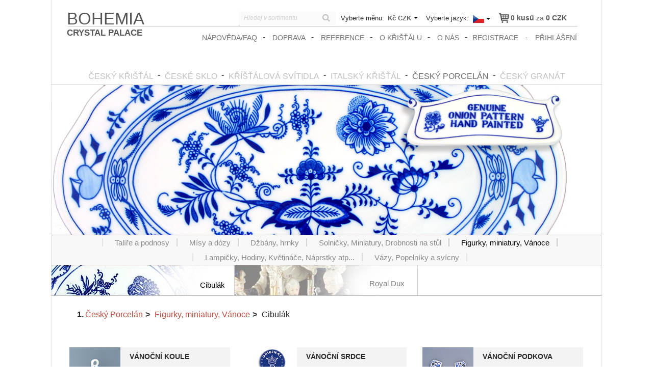

--- FILE ---
content_type: text/html;
request_url: https://www.crystal-treasury.com/cz/figurky-miniatury-vanoce/cibulak/
body_size: 6779
content:
<!DOCTYPE html>
<html lang="cs">
 <head>
 <meta charset="utf-8" />
 <meta http-equiv="X-UA-Compatible" content="IE=edge" />
 <meta name="viewport" content="width=device-width, initial-scale=1" />
 <meta name="keywords" content="český křišťál, křištálové lustry, české sklo, křišťálová svítidla, český porcelán, český granát, cibulák, royal dux" />
 <meta name="description" content="On-line prodej širokého sortimentu českého broušeného křišťálu, křišťálových lustrů, pocelánu a granátových šperků." />
 <meta name="author" content="Crystal Treasury" />
 <meta property="article:publisher" content="https://www.facebook.com/bohemia.heritage" />
 <meta name="viewport" content="width=device-width, initial-scale=1.0, user-scalable=yes" />
 <link rel="shortcut icon" href="https://www.crystal-treasury.com/favicon.ico" />
 <link rel="next" href="https://www.crystal-treasury.com/cz/figurky-miniatury-vanoce/cibulak/strana-2/" />
 <title> | e-shop Crystal-treasury.com</title>

 <!-- zapíná podporu html tagů i pro starší verze IE -->
 <!--[if lt IE 9]><script src="http://html5shiv.googlecode.com/svn/trunk/html5.js"></script><![endif]-->
 <!--[if lte IE 9]><link href="css/explorer.css" rel="stylesheet" type="text/css" /><![endif]-->

 <!-- fonts -->
 <link href='https://fonts.googleapis.com/css?family=Open+Sans:600italic,700italic,400,600,700,300andsubset=latin,latin-ext' rel='stylesheet' type='text/css'>

 <!-- css -->
 <link rel="stylesheet" href="https://www.crystal-treasury.com/cache/4025-d2b2.min.css" type="text/css" />
 <link rel="stylesheet" type="text/css" href="https://www.crystal-treasury.com/css/bootstrap.css" />
 <link rel="stylesheet" href="https://www.crystal-treasury.com/css/style.css">
 <!--
 <link rel="stylesheet" type="text/css" href="https://www.crystal-treasury.com/css/bootstrap.css" />
 <link rel="stylesheet" href="https://www.crystal-treasury.com/css/style.css">
 <link rel="stylesheet" href="https://www.crystal-treasury.com/css/blog-template.css">
 <link rel="stylesheet" type="text/css" href="https://www.crystal-treasury.com/css/fuelux.css" />
 <link rel="stylesheet" href="https://www.crystal-treasury.com/css/select2.css" />
 <link rel="stylesheet" href="https://www.crystal-treasury.com/css/responsive.css" />
 <link rel="stylesheet" type="text/css" href="https://www.crystal-treasury.com/js/validationEngine/validationEngine.jquery.css" />
 -->



 <link rel="stylesheet" type="text/css" href="https://www.crystal-treasury.com/css/zebra/zebra_dialog.css" />


 <!-- js libs -->
 <script type="text/javascript" src="https://www.crystal-treasury.com/js/libs/jquery-1.11.1.min.js"></script>
 <script src="https://www.crystal-treasury.com/js/libs/jquery-migrate-1.2.1.min.js" type="text/javascript"></script>
 <!-- js plugins -->






 </head>
 <body id="top">
 <div style="display: none;">test</div>
 <header class="header">
	<div class="top-bar clear">
		<a href="https://www.crystal-treasury.com/cz/" title="Crystal Treasury" class="logo"><span class="lg">Bohemia</span><span class="sm">Crystal Palace</span></a>



		<div class="top-right">
			<div class="top-part">
				<span id="kosicek">
 <div class="vyjizdeci-kosik"><div class="visible"><a href="https://www.crystal-treasury.com/cz/nakupni-kosik/" class="ico-kosik"><img id="ico-cart" class="svg" src="/assets/ico/shopping2.svg" alt="Nákupní košík"/></a><a href="https://www.crystal-treasury.com/cz/nakupni-kosik/"><span class="kusy"><b>0 kusů</b> za <b><span class="pricea"><span class="pprice">0</span>&nbsp;CZK</span></b></span></a></div><div class="drop"><div class="produkty"></div><div class="celkem">
					<span class="cena"><b>Cena celkem: </b><a href="https://www.crystal-treasury.com/cz/nakupni-kosik/"><span class="pricea"><span class="pprice">0</span>&nbsp;CZK</span></a></span>
					<span class="bezdph">Šetříte: <span class="pricea"><span class="pprice">0</span>&nbsp;CZK</span></span>
					<a href="https://www.crystal-treasury.com/cz/nakupni-kosik/" class="btn btn-primary">přejít do košíku</a>
				</div></div></div> </span>
				<div class="search">
					<form action="https://www.crystal-treasury.com/cz/hledat/" method="post" class="seach-group">
						<input class="searchInput" id="search" type="text" name="hledej" placeholder="Hledej v sortimentu">
 <div class="searchBox">
 </div>
 
						<button type="submit"><i class="fa fa-search"></i></button>
					</form>
 
 
 <script>
 
 var searchXHR = false;
 
 $( '.searchInput' ).on( 'blur', function(){
 setTimeout( function(){
 $( '.searchBox' ).html( null );
 }, 1000 );
 });
 
 $( '.searchInput' ).on( 'keyup', function(){

 if( searchXHR ) searchXHR.abort();
 
 var input = $(this);
 var searchBox = $( '.searchBox' );
 searchBox.html( null );
 
 searchXHR = $.ajax({
 method: "POST",
 async: true,
 contentType: 'application/x-www-form-urlencoded',
 dataType: 'html',
 url: '/search/',
 data:{'AJAX_CONTENT':true, 'hledej':input.val()},
 })
 .done(function(receivedData){
 
 searchBox.append( receivedData );
 })
 .fail(function(receivedData){
 
 });
 
 });
 
 </script>
 
 
				</div>
				<div class="settings">
					<div class="currency-label">Vyberte měnu:</div><div class="currency"><select name="mena" class="zmen-menu"><option selected="selected">[b]Kč&nbsp;CZK[/b]</option><option>[a class="mena-block" href="https://www.crystal-treasury.com/cz/zmen-menu/10/" title="EUR"][b]€&nbsp;EUR[/b][/a]</option><option>[a class="mena-block" href="https://www.crystal-treasury.com/cz/zmen-menu/11/" title="USD"][b]$&nbsp;USD[/b][/a]</option><option>[a class="mena-block" href="https://www.crystal-treasury.com/cz/zmen-menu/12/" title="GBP"][b]£&nbsp;GBP[/b][/a]</option><option>[a class="mena-block" href="https://www.crystal-treasury.com/cz/zmen-menu/13/" title="AUD"][b]A$&nbsp;AUD[/b][/a]</option><option>[a class="mena-block" href="https://www.crystal-treasury.com/cz/zmen-menu/14/" title="CAD"][b]C$&nbsp;CAD[/b][/a]</option><option>[a class="mena-block" href="https://www.crystal-treasury.com/cz/zmen-menu/15/" title="CHF"][b]Fr.&nbsp;CHF[/b][/a]</option><option>[a class="mena-block" href="https://www.crystal-treasury.com/cz/zmen-menu/16/" title="JPY"][b]¥&nbsp;JPY[/b][/a]</option><option>[a class="mena-block" href="https://www.crystal-treasury.com/cz/zmen-menu/17/" title="RUB"][b]Ꝑ&nbsp;RUB[/b][/a]</option></select></div>					<div class="jazyk-label">Vyberte jazyk:</div><div class="jazyk"><select class="zmen-jazyk"><option selected="selected">[img src="https://www.crystal-treasury.com/upload/lng/cz.png" alt="CZ" title="CZ" /]</option><option>[a href="https://www.crystal-treasury.com/en/figurines-miniatures-christmas/blue-onion "][img src="https://www.crystal-treasury.com/upload/lng/us.png" alt="EN" title="EN" /][/a]</option></select></div>				</div>
			</div>
			<div class="cleaner"></div>
			<form method="post" action="https://www.crystal-treasury.com/cz/figurky-miniatury-vanoce/cibulak/" class="signoutform">
									<a href="https://www.crystal-treasury.com/cz/prihlaseni/" class="signup">přihlášení</a>
					<a href="https://www.crystal-treasury.com/cz/registrace/" class="login">registrace</a>
								</form>
			<nav class="pages">
				<ul class="top-nav" role="menu"><li class=""><a href="https://www.crystal-treasury.com/cz/napoveda-faq/" title="Nápověda/FAQ">Nápověda/FAQ</a></li> <li class=""><a href="https://www.crystal-treasury.com/cz/doprava/" title="Doprava">Doprava</a></li> <li class=""><a href="/cz/reference/" title="Reference">Reference</a></li> <li class=""><a href="https://www.crystal-treasury.com/cz/o-krystalu/" title="O křišťálu">O křišťálu</a></li> <li class=""><a href="https://www.crystal-treasury.com/cz/o-nas/" title="O nás">O nás</a></li> </ul>			</nav>




			<div class="cleaner"></div>
		</div>

	</div>



	<div class="header-spacer cleaner"></div>
	<nav class="top-nav">
		<button class="mobile-nav"><span class="mobile-nav-name" data-text-active="Skrýt menu">Zobrazit menu</span><i class="fa fa-angle-down"></i></button>
		<div class="wrap-menu-kategorie">
			<ul class="primary-nav"><li><a href="https://www.crystal-treasury.com/cz/cesky-kristal/"><span>Český křišťál</span></a></li><li><a href="https://www.crystal-treasury.com/cz/ceske-sklo/"><span>České sklo</span></a></li><li><a href="https://www.crystal-treasury.com/cz/kristalova-svitidla/"><span>Kříšťálová svítidla</span></a></li><li><a href="https://www.crystal-treasury.com/cz/italsky-kristal/"><span>Italský křišťál</span></a></li><li class="active"><a class="active" href="https://www.crystal-treasury.com/cz/cesky-porcelan/"><span>Český Porcelán</span></a></li><li><a href="https://www.crystal-treasury.com/cz/cesky-granat/"><span>Český Granát</span></a></li></ul>		</div>

	</nav>

</header>
					<div class="main-slider" style="border-bottom: 0;">
						<img src="https://www.crystal-treasury.com/upload/kategorie/porcelain.jpg" alt="">
					</div>
									<button class="mobile-kat"><span class="mobile-kat-name" data-text-active="Skrýt kategorie">Zobrazit kategorie</span><i class="fa fa-angle-down"></i></button>
				<div id="caption"></div>
				<div class="kategorie">
					<ul class="kategorie-nav"><li style="text-align: center; width: 14.285714285714%;"><a href="https://www.crystal-treasury.com/cz/talire-a-podnosy/cibulak/"><span>Talíře a podnosy</span></a></li><li style="text-align: center; width: 14.285714285714%;"><a href="https://www.crystal-treasury.com/cz/misy-a-dozy-1/cibulak/"><span>Mísy a dózy</span></a></li><li style="text-align: center; width: 14.285714285714%;"><a href="https://www.crystal-treasury.com/cz/dzbany-hrnky/cibulak/"><span>Džbány, hrnky</span></a></li><li style="text-align: center; width: 14.285714285714%;"><a href="https://www.crystal-treasury.com/cz/solnicky-miniatury-drobnosti-na-stul/cibulak/"><span>Solničky, Miniatury, Drobnosti na stůl</span></a></li><li style="text-align: center; width: 14.285714285714%;"class="active"><a class="active" href="https://www.crystal-treasury.com/cz/figurky-miniatury-vanoce/cibulak/"><span>Figurky, miniatury, Vánoce</span></a></li><li style="text-align: center; width: 14.285714285714%;"><a href="https://www.crystal-treasury.com/cz/lampicky-hodiny-kvetinace-naprstky-atp/cibulak/"><span>Lampičky, Hodiny, Květináče, Náprstky atp...</span></a></li><li style="text-align: center; width: 14.285714285714%;"><a href="https://www.crystal-treasury.com/cz/vazy-popelniky-a-svicny/cibulak/"><span>Vázy, Popelníky a svícny</span></a></li></ul><button class="mobile-decors"><span class="mobile-decors-name" data-text-active="Skrýt dekory">Zobrazit dekory</span><i class="fa fa-angle-down"></i></button><div class="kategorie-sub clear"><div class="row"><div class="row"><a href="https://www.crystal-treasury.com/cz/cesky-porcelan/cibulak/" class="item active" style="background-image: url('https://www.crystal-treasury.com/upload/label/blue_onion.jpg')"><div style="position: relative; float:right; text-align:right;">Cibulák</div></a><a href="https://www.crystal-treasury.com/cz/cesky-porcelan/royal-dux/" class="item" style="background-image: url('https://www.crystal-treasury.com/upload/label/royal_dux.jpg')"><div style="position: relative; float:right; text-align:right;">Royal Dux</div></a></div></div>				</div>
				<div class="row row-offcanvas row-offcanvas-left"><div class="col-xs-12 col-sm-12 col-md-9"><div class="content"><ol class="hidden-sm hidden-xs breadcrumb inline">
	<li><a href="https://www.crystal-treasury.com/cz/cesky-porcelan/">Český Porcelán</a></li><li class="active"><a href="https://www.crystal-treasury.com/cz/figurky-miniatury-vanoce/">Figurky, miniatury, Vánoce</a></li><li>Cibulák</li></ol>



<script>
	var google_tag_params = {ecomm_pagetype: 'category', ecomm_totalvalue: 0, };
</script>
<div class="vypis clear row seznam-produktu produkt-grid">		<div class="product-box">

			<a href="https://www.crystal-treasury.com/cz/vanocni-koule/" class="thumb">
 ?>
 8599254419468.jpg				<img src="https://www.crystal-treasury.com/upload/produkty/zm/8599254419468.jpg" alt="Vánoční koule" />
			</a>
			<a href="https://www.crystal-treasury.com/cz/vanocni-koule/" style="display: block;">
			</a>
			<div class="popis">
				<a href="https://www.crystal-treasury.com/cz/vanocni-koule/">
					<h5>
		Vánoční koule					</h5>
					<div class="availableVariants">
												&nbsp;
					</div>
						<span class="parametr">Průměr: </span><span class="hodnota">70mm/2.76in</span><br />					<span class="staraCena">Sleva: 10%</span><br />
					<span class="novaCena">Cena: <b><span class="pricea"><span class="pprice">929</span>&nbsp;CZK</span></b>
						/1 ks					</span>
				</a>
				<a href="https://www.crystal-treasury.com/cz/vanocni-koule/" class="category-buy"><span>kup</span></a>
			</div>
		</div>
				<div class="product-box">

			<a href="https://www.crystal-treasury.com/cz/vanocni-srdce/" class="thumb">
 ?>
 8599254419475.jpg				<img src="https://www.crystal-treasury.com/upload/produkty/zm/8599254419475.jpg" alt="Vánoční srdce" />
			</a>
			<a href="https://www.crystal-treasury.com/cz/vanocni-srdce/" style="display: block;">
			</a>
			<div class="popis">
				<a href="https://www.crystal-treasury.com/cz/vanocni-srdce/">
					<h5>
		Vánoční srdce					</h5>
					<div class="availableVariants">
												&nbsp;
					</div>
						<span class="parametr">Průměr: </span><span class="hodnota">100mm/3.94in</span><br />					<span class="staraCena">Sleva: 10%</span><br />
					<span class="novaCena">Cena: <b><span class="pricea"><span class="pprice">1&nbsp;007</span>&nbsp;CZK</span></b>
						/1 ks					</span>
				</a>
				<a href="https://www.crystal-treasury.com/cz/vanocni-srdce/" class="category-buy"><span>kup</span></a>
			</div>
		</div>
				<div class="product-box">

			<a href="https://www.crystal-treasury.com/cz/vanocni-podkova/" class="thumb">
 ?>
 8599254419482.jpg				<img src="https://www.crystal-treasury.com/upload/produkty/zm/8599254419482.jpg" alt="Vánoční podkova" />
			</a>
			<a href="https://www.crystal-treasury.com/cz/vanocni-podkova/" style="display: block;">
			</a>
			<div class="popis">
				<a href="https://www.crystal-treasury.com/cz/vanocni-podkova/">
					<h5>
		Vánoční podkova					</h5>
					<div class="availableVariants">
												&nbsp;
					</div>
						<span class="parametr">Průměr: </span><span class="hodnota">90mm/3.54in</span><br />					<span class="staraCena">Sleva: 10%</span><br />
					<span class="novaCena">Cena: <b><span class="pricea"><span class="pprice">833</span>&nbsp;CZK</span></b>
						/1 ks					</span>
				</a>
				<a href="https://www.crystal-treasury.com/cz/vanocni-podkova/" class="category-buy"><span>kup</span></a>
			</div>
		</div>
				<div class="product-box">

			<a href="https://www.crystal-treasury.com/cz/vanocni-zvonek/" class="thumb">
 ?>
 8599254419499.jpg				<img src="https://www.crystal-treasury.com/upload/produkty/zm/8599254419499.jpg" alt="Vánoční zvonek" />
			</a>
			<a href="https://www.crystal-treasury.com/cz/vanocni-zvonek/" style="display: block;">
			</a>
			<div class="popis">
				<a href="https://www.crystal-treasury.com/cz/vanocni-zvonek/">
					<h5>
		Vánoční zvonek					</h5>
					<div class="availableVariants">
												&nbsp;
					</div>
						<span class="parametr">Výška: </span><span class="hodnota">100mm/3.94in</span><br />					<span class="staraCena">Sleva: 10%</span><br />
					<span class="novaCena">Cena: <b><span class="pricea"><span class="pprice">572</span>&nbsp;CZK</span></b>
						/1 ks					</span>
				</a>
				<a href="https://www.crystal-treasury.com/cz/vanocni-zvonek/" class="category-buy"><span>kup</span></a>
			</div>
		</div>
				<div class="product-box">

			<a href="https://www.crystal-treasury.com/cz/vanocni-jablko/" class="thumb">
 ?>
 8599254419505.jpg				<img src="https://www.crystal-treasury.com/upload/produkty/zm/8599254419505.jpg" alt="Vánoční jablko" />
			</a>
			<a href="https://www.crystal-treasury.com/cz/vanocni-jablko/" style="display: block;">
			</a>
			<div class="popis">
				<a href="https://www.crystal-treasury.com/cz/vanocni-jablko/">
					<h5>
		Vánoční jablko					</h5>
					<div class="availableVariants">
												&nbsp;
					</div>
						<span class="parametr">Výška: </span><span class="hodnota">80mm/3.15in</span><br />					<span class="staraCena">Sleva: 10%</span><br />
					<span class="novaCena">Cena: <b><span class="pricea"><span class="pprice">572</span>&nbsp;CZK</span></b>
						/1 ks					</span>
				</a>
				<a href="https://www.crystal-treasury.com/cz/vanocni-jablko/" class="category-buy"><span>kup</span></a>
			</div>
		</div>
				<div class="product-box">

			<a href="https://www.crystal-treasury.com/cz/vanocni-dekorace/" class="thumb">
 ?>
 8599254419512.jpg				<img src="https://www.crystal-treasury.com/upload/produkty/zm/8599254419512.jpg" alt="Vánoční dekorace" />
			</a>
			<a href="https://www.crystal-treasury.com/cz/vanocni-dekorace/" style="display: block;">
			</a>
			<div class="popis">
				<a href="https://www.crystal-treasury.com/cz/vanocni-dekorace/">
					<h5>
		Vánoční dekorace					</h5>
					<div class="availableVariants">
												&nbsp;
					</div>
						<span class="parametr">Výška: </span><span class="hodnota">260mm/10.24in</span><br />					<span class="staraCena">Sleva: 10%</span><br />
					<span class="novaCena">Cena: <b><span class="pricea"><span class="pprice">1&nbsp;343</span>&nbsp;CZK</span></b>
						/1 ks					</span>
				</a>
				<a href="https://www.crystal-treasury.com/cz/vanocni-dekorace/" class="category-buy"><span>kup</span></a>
			</div>
		</div>
				<div class="product-box">

			<a href="https://www.crystal-treasury.com/cz/vanocni-dekorace-1/" class="thumb">
 ?>
 8599254419529.jpg				<img src="https://www.crystal-treasury.com/upload/produkty/zm/8599254419529.jpg" alt="Vánoční dekorace" />
			</a>
			<a href="https://www.crystal-treasury.com/cz/vanocni-dekorace-1/" style="display: block;">
			</a>
			<div class="popis">
				<a href="https://www.crystal-treasury.com/cz/vanocni-dekorace-1/">
					<h5>
		Vánoční dekorace					</h5>
					<div class="availableVariants">
												&nbsp;
					</div>
						<span class="parametr">Výška: </span><span class="hodnota">260mm/10.24in</span><br />					<span class="staraCena">Sleva: 10%</span><br />
					<span class="novaCena">Cena: <b><span class="pricea"><span class="pprice">1&nbsp;793</span>&nbsp;CZK</span></b>
						/1 ks					</span>
				</a>
				<a href="https://www.crystal-treasury.com/cz/vanocni-dekorace-1/" class="category-buy"><span>kup</span></a>
			</div>
		</div>
				<div class="product-box">

			<a href="https://www.crystal-treasury.com/cz/slon/" class="thumb">
 ?>
 8599254420334.jpg				<img src="https://www.crystal-treasury.com/upload/produkty/zm/8599254420334.jpg" alt="Slon" />
			</a>
			<a href="https://www.crystal-treasury.com/cz/slon/" style="display: block;">
			</a>
			<div class="popis">
				<a href="https://www.crystal-treasury.com/cz/slon/">
					<h5>
		Slon					</h5>
					<div class="availableVariants">
												&nbsp;
					</div>
						<span class="parametr">Výška: </span><span class="hodnota">120mm/4.72in</span><br />					<span class="staraCena">Sleva: 10%</span><br />
					<span class="novaCena">Cena: <b><span class="pricea"><span class="pprice">1&nbsp;175</span>&nbsp;CZK</span></b>
						/1 ks					</span>
				</a>
				<a href="https://www.crystal-treasury.com/cz/slon/" class="category-buy"><span>kup</span></a>
			</div>
		</div>
				<div class="product-box">

			<a href="https://www.crystal-treasury.com/cz/slon-ii/" class="thumb">
 ?>
 8599254420341.jpg				<img src="https://www.crystal-treasury.com/upload/produkty/zm/8599254420341.jpg" alt="Slon II." />
			</a>
			<a href="https://www.crystal-treasury.com/cz/slon-ii/" style="display: block;">
			</a>
			<div class="popis">
				<a href="https://www.crystal-treasury.com/cz/slon-ii/">
					<h5>
		Slon II.					</h5>
					<div class="availableVariants">
												&nbsp;
					</div>
						<span class="parametr">Výška: </span><span class="hodnota">180mm/7.09in</span><br />					<span class="staraCena">Sleva: 10%</span><br />
					<span class="novaCena">Cena: <b><span class="pricea"><span class="pprice">5&nbsp;706</span>&nbsp;CZK</span></b>
						/1 ks					</span>
				</a>
				<a href="https://www.crystal-treasury.com/cz/slon-ii/" class="category-buy"><span>kup</span></a>
			</div>
		</div>
				<div class="product-box">

			<a href="https://www.crystal-treasury.com/cz/medved/" class="thumb">
 ?>
 8599254420358.jpg				<img src="https://www.crystal-treasury.com/upload/produkty/zm/8599254420358.jpg" alt="Medvěd" />
			</a>
			<a href="https://www.crystal-treasury.com/cz/medved/" style="display: block;">
			</a>
			<div class="popis">
				<a href="https://www.crystal-treasury.com/cz/medved/">
					<h5>
		Medvěd					</h5>
					<div class="availableVariants">
												&nbsp;
					</div>
						<span class="parametr">Výška: </span><span class="hodnota">150mm/5.91in</span><br />					<span class="staraCena">Sleva: 10%</span><br />
					<span class="novaCena">Cena: <b><span class="pricea"><span class="pprice">992</span>&nbsp;CZK</span></b>
						/1 ks					</span>
				</a>
				<a href="https://www.crystal-treasury.com/cz/medved/" class="category-buy"><span>kup</span></a>
			</div>
		</div>
				<div class="product-box">

			<a href="https://www.crystal-treasury.com/cz/hare/" class="thumb">
 ?>
 8599254420365.jpg				<img src="https://www.crystal-treasury.com/upload/produkty/zm/8599254420365.jpg" alt="Hare" />
			</a>
			<a href="https://www.crystal-treasury.com/cz/hare/" style="display: block;">
			</a>
			<div class="popis">
				<a href="https://www.crystal-treasury.com/cz/hare/">
					<h5>
		Hare					</h5>
					<div class="availableVariants">
												&nbsp;
					</div>
						<span class="parametr">Výška: </span><span class="hodnota">100mm/3.94in</span><br />					<span class="staraCena">Sleva: 10%</span><br />
					<span class="novaCena">Cena: <b><span class="pricea"><span class="pprice">705</span>&nbsp;CZK</span></b>
						/1 ks					</span>
				</a>
				<a href="https://www.crystal-treasury.com/cz/hare/" class="category-buy"><span>kup</span></a>
			</div>
		</div>
				<div class="product-box">

			<a href="https://www.crystal-treasury.com/cz/mys/" class="thumb">
 ?>
 8599254420372.jpg				<img src="https://www.crystal-treasury.com/upload/produkty/zm/8599254420372.jpg" alt="Myš" />
			</a>
			<a href="https://www.crystal-treasury.com/cz/mys/" style="display: block;">
			</a>
			<div class="popis">
				<a href="https://www.crystal-treasury.com/cz/mys/">
					<h5>
		Myš					</h5>
					<div class="availableVariants">
												&nbsp;
					</div>
						<span class="parametr">Výška: </span><span class="hodnota">50mm/1.97in</span><br />					<span class="staraCena">Sleva: 10%</span><br />
					<span class="novaCena">Cena: <b><span class="pricea"><span class="pprice">565</span>&nbsp;CZK</span></b>
						/1 ks					</span>
				</a>
				<a href="https://www.crystal-treasury.com/cz/mys/" class="category-buy"><span>kup</span></a>
			</div>
		</div>
				<div class="product-box">

			<a href="https://www.crystal-treasury.com/cz/krava/" class="thumb">
 ?>
 8599254420389.jpg				<img src="https://www.crystal-treasury.com/upload/produkty/zm/8599254420389.jpg" alt="Kráva" />
			</a>
			<a href="https://www.crystal-treasury.com/cz/krava/" style="display: block;">
			</a>
			<div class="popis">
				<a href="https://www.crystal-treasury.com/cz/krava/">
					<h5>
		Kráva					</h5>
					<div class="availableVariants">
												&nbsp;
					</div>
						<span class="parametr">Výška: </span><span class="hodnota">160mm/6.30in</span><br />					<span class="staraCena">Sleva: 10%</span><br />
					<span class="novaCena">Cena: <b><span class="pricea"><span class="pprice">1&nbsp;046</span>&nbsp;CZK</span></b>
						/1 ks					</span>
				</a>
				<a href="https://www.crystal-treasury.com/cz/krava/" class="category-buy"><span>kup</span></a>
			</div>
		</div>
				<div class="product-box">

			<a href="https://www.crystal-treasury.com/cz/krava-stojici/" class="thumb">
 ?>
 8599254420396.jpg				<img src="https://www.crystal-treasury.com/upload/produkty/zm/8599254420396.jpg" alt="Kráva stojící" />
			</a>
			<a href="https://www.crystal-treasury.com/cz/krava-stojici/" style="display: block;">
			</a>
			<div class="popis">
				<a href="https://www.crystal-treasury.com/cz/krava-stojici/">
					<h5>
		Kráva stojící					</h5>
					<div class="availableVariants">
												&nbsp;
					</div>
						<span class="parametr">Výška: </span><span class="hodnota">145mm/5.71in</span><br />					<span class="staraCena">Sleva: 10%</span><br />
					<span class="novaCena">Cena: <b><span class="pricea"><span class="pprice">1&nbsp;129</span>&nbsp;CZK</span></b>
						/1 ks					</span>
				</a>
				<a href="https://www.crystal-treasury.com/cz/krava-stojici/" class="category-buy"><span>kup</span></a>
			</div>
		</div>
				<div class="product-box">

			<a href="https://www.crystal-treasury.com/cz/tygr/" class="thumb">
 ?>
 8599254420402.jpg				<img src="https://www.crystal-treasury.com/upload/produkty/zm/8599254420402.jpg" alt="Tygr" />
			</a>
			<a href="https://www.crystal-treasury.com/cz/tygr/" style="display: block;">
			</a>
			<div class="popis">
				<a href="https://www.crystal-treasury.com/cz/tygr/">
					<h5>
		Tygr					</h5>
					<div class="availableVariants">
												&nbsp;
					</div>
						<span class="parametr">Výška: </span><span class="hodnota">92mm/3.62in</span><br />					<span class="staraCena">Sleva: 10%</span><br />
					<span class="novaCena">Cena: <b><span class="pricea"><span class="pprice">1&nbsp;177</span>&nbsp;CZK</span></b>
						/1 ks					</span>
				</a>
				<a href="https://www.crystal-treasury.com/cz/tygr/" class="category-buy"><span>kup</span></a>
			</div>
		</div>
		</div>	<script>
		$(function () {

			$('#limit').on('submit', function (e) {

				e.preventDefault();

				$.ajax({
					type: 'post',
					url: 'https://www.crystal-treasury.com/cz/figurky-miniatury-vanoce',
					data: $('#limit').serialize(),
					success: function () {
						location.reload();
					}
				});

			});

		});
	</script>
	<form id="limit" method="POST" style="text-align: center;">
		<input name="limit_products" type="hidden" value="30">
		<button class="btn btn-primary">Načíst dalších 15 produktů</button>
	</form>

	<div class="strankovani col-md-12"><a href="https://www.crystal-treasury.com/cz/figurky-miniatury-vanoce/cibulak/strana-1/" class="active">1.</a> <a href="https://www.crystal-treasury.com/cz/figurky-miniatury-vanoce/cibulak/strana-2/">2.</a> <a href="https://www.crystal-treasury.com/cz/figurky-miniatury-vanoce/cibulak/strana-3/">3.</a> <a href="https://www.crystal-treasury.com/cz/figurky-miniatury-vanoce/cibulak/strana-2/" class="next">Další &gt;&gt;</a></div> 
<div class="ikony-kategorie"> 



</div>
<div class="seo-text"></div><br /><br /></div></div></div><!-- Footer -->
<footer class="clear">
	<div class="left">
		<span>Follow us:</span><a href="https://www.facebook.com/bohemia.heritage" class="fb"><img src="/assets/ico/facebook.png" alt="Facebook"></a>
		<a href="https://twitter.com/czechcrystal" class="twitter"><img src="/assets/ico/twitter.png" alt="Twitter"></a>
		<span class="rate">Rate us:</span><a href="https://plus.google.com/u/0/117281529748002630393/" class="gplus"><img src="/assets/ico/gplus.png" alt="Google Plus"></a>
	</div>
	<div class="right">
		<a class="logo" href="https://www.crystal-treasury.com" style="margin-right: 150px;"><img src="/assets/img/logo.png" alt="Crystal Palace"></a>
		<span><a href="/zasady-ochrany">zasady_ochrany</a>,</span>
		<span><a href="https://www.crystal-treasury.com/cz/pravidla-a-podminky/">Obchodní podmínky</a></span>
		<span class="copy">&copy; 2026</span>
		
	</div>
	<!-- Google Tag Manager -->
<noscript><iframe src="//www.googletagmanager.com/ns.html?id=GTM-M4ZL8P"
height="0" width="0" style="display:none;visibility:hidden"></iframe></noscript>
<script>(function(w,d,s,l,i){w[l]=w[l]||[];w[l].push({'gtm.start':
new Date().getTime(),event:'gtm.js'});var f=d.getElementsByTagName(s)[0],
j=d.createElement(s),dl=l!='dataLayer'?'&l='+l:'';j.async=true;j.src=
'//www.googletagmanager.com/gtm.js?id='+i+dl;f.parentNode.insertBefore(j,f);
})(window,document,'script','dataLayer','GTM-M4ZL8P');</script>
<!-- End Google Tag Manager -->

			</footer>





<script src="https://www.crystal-treasury.com/js/zebra_dialog.js"></script>
<script src="https://www.crystal-treasury.com/js/clearbox/clearbox.js?dir=https://www.crystal-treasury.com/js/clearbox/clearbox&amp;lng=cz&amp;config=default" type="text/javascript"></script>
<script type="text/javascript" src="https://www.crystal-treasury.com/js/validationEngine/jquery.validationEngine.js"></script>


 <script type="text/javascript" src="https://www.crystal-treasury.com/js/validationEngine/jquery.validationEngine-cz.js"></script>


<script src="https://www.crystal-treasury.com/js/plugins/jquery.elevatezoom.js"></script>
<script src="https://www.crystal-treasury.com/cache/9618-96fe.comp.js"></script><!--
		<script src="https://www.crystal-treasury.com/js/plugins/impSelect.js"></script>
		<script src="https://www.crystal-treasury.com/js/plugins/rangeslider.min.js"></script>
		<script src="https://www.crystal-treasury.com/js/plugins/jquery.magnific-popup.min.js"></script>
		<script src="https://www.crystal-treasury.com/js/plugins/customscrollbar.min.js"></script>
		<script src="https://www.crystal-treasury.com/js/plugins/jquery.succinct.min.js"></script>
		<script src="https://www.crystal-treasury.com/js/plugins/select2.min.js"></script>
 <script src="https://www.crystal-treasury.com/js/plugins/jquery.cycle2.min.js" type="text/javascript"></script>
-->




<script src="https://www.crystal-treasury.com/cache/3b94-661b.comp.js"></script><!--
		<script src="https://www.crystal-treasury.com/js/script.js"></script>
		<script src="https://www.crystal-treasury.com/js/bootstrap.min.js" type="text/javascript"></script>
		<script src="https://www.crystal-treasury.com/js/fuelux.min.js" type="text/javascript"></script>
		<script src="https://www.crystal-treasury.com/js/variants.js" type="text/javascript"></script>
 <script src="https://www.crystal-treasury.com/js/environment.js" type="text/javascript"></script>
-->









<script>
	/*
	 Návštěvníci se zastaralým prohlížečem budou informováni, že
	 jejich prohlížeč není aktuální a je doporučeno jej aktualizovat.

	 Informované prohlížeče:
	 IE <= 8 Firefox <= 15 Opera <= 12.1 Safari <= 5.1
	 */
	var $buoop = {vs: {i: 8, f: 15, o: 12.1, s: 5.1}, c: 2};
	function $buo_f() {
		var e = document.createElement("script");
		e.src = "//browser-update.org/update.js";
		document.body.appendChild(e);
	}
	;
	try {
		document.addEventListener("DOMContentLoaded", $buo_f, false)
	} catch ( e ) {
		window.attachEvent("onload", $buo_f)
	}

</script>

<!-- Start of Smartsupp Live Chat script -->
<script type="text/javascript">
	var _smartsupp = _smartsupp || {};
	_smartsupp.key = "ecbd06d29441537d74c6801e2dbb6a8b8dd4ec3f";
	window.smartsupp || (function (d) {
		var s, c, o = smartsupp = function () {
			o._.push(arguments)
		};
		o._ = [];
		s = d.getElementsByTagName('script')[0];
		c = d.createElement('script');
		c.type = 'text/javascript';
		c.charset = 'utf-8';
		c.async = true;
		c.src = '//www.smartsuppchat.com/loader.js';
		s.parentNode.insertBefore(c, s);
	})(document);
</script>
<!-- End of Smartsupp Live Chat script -->

<!-- Kód Google značky pro remarketing -->
<script type="text/javascript">
/* <![CDATA[ */
var google_conversion_id = 867544955;
var google_custom_params = window.google_tag_params;
var google_remarketing_only = true;
/* ]]> */
</script>
<script type="text/javascript" src="//www.googleadservices.com/pagead/conversion.js">
</script>
<noscript>
<div style="display:inline;">
<img height="1" width="1" style="border-style:none;" alt="" src="//googleads.g.doubleclick.net/pagead/viewthroughconversion/867544955/?guid=ON&amp;script=0"/>
</div>
</noscript>
<script>
	$( document ).ready(function() {

//		var src=$(".produkt-thumb img").eq(0).attr("src");
	

	 $("#prod-thumb-img-1").find("img").first().elevateZoom({
		 zoomType				: "inner",
		 cursor: "zoom-in",
		 imageCrossfade:"true",
		 scrollZoom: "true"
		});

 	var zoomElevIndex = 1;
/*
	$(".galerie").on("click",function(){
			setTimeout(function(){
			$("#CB_Thumbs2 img").eq(0).attr("src",src);
		},1200);
	});
	$(document.body).on("click","#CB_Window",function(){
		

		setTimeout(function(){
			$("#CB_Thumbs2 img").eq(0).attr("src",src);
		},1200);
	});
*/

	$(".galerie .prod-thumb-img").on("click",function(e){
		
		var index = $(this).attr('id').replace("prod-thumb-img-", "");

		$('#prod-thumb-img-clear-' + index).click();

		e.preventDefault();
	});


	$(".galerie img.prod-nav-img").on("click",function(){
			$('.prod-thumb-img').each(function(){
				$(this).removeClass('cycle-slide-active');
				$(this).css('opacity', 0);
				$(this).css('visibility', 'hidden');
			});

			var index = $(this).attr('id').replace("prod-nav-img-", "");

			$("#prod-thumb-img-" + index).addClass('cycle-slide-active');
			$("#prod-thumb-img-" + index).css('opacity', 1);
			$("#prod-thumb-img-" + index).css('visibility', 'visible');

 $.removeData($("#prod-thumb-img-" + zoomElevIndex).find("img").first(), 'elevateZoom');

 $('.zoomContainer').remove();

 console.log('zoomElevIndex: ' + zoomElevIndex);
			
			zoomElevIndex = index;
			
			console.log('zoomElevIndex1: ' + zoomElevIndex);

			$("#prod-thumb-img-" + zoomElevIndex).find("img").first().elevateZoom({
		 	zoomType				: "inner",
		 	cursor: "zoom-in",
		 	imageCrossfade:"true",
		 	scrollZoom: "true"
			});
	
	});
		
});
</script>
<script type="text/javascript" src="//www.impnet.cz/eu-cookies/cookieconsent.js"></script>
</body>
</html>


--- FILE ---
content_type: text/css
request_url: https://www.crystal-treasury.com/css/style.css
body_size: 36039
content:

html {
    font-family: sans-serif;
    -ms-text-size-adjust: 100%;
    -webkit-text-size-adjust: 100%;
}

body {
    margin: 0;
    overflow-x: hidden;    
}

article,
aside,
details,
figcaption,
figure,
footer,
header,
hgroup,
main,
nav,
section,
summary {
    display: block;
}

audio,
canvas,
progress,
video {
    display: inline-block;
    vertical-align: baseline;
}

audio:not([controls]) {
    display: none;
    height: 0;
}

[hidden],
template {
    display: none;
}

a {
    background: transparent;
}

a:active,
a:hover {
    outline: 0;
}

abbr[title] {
    border-bottom: 1px dotted;
}

b,
strong {
    font-weight: bold;
}

dfn {
    font-style: italic;
}

h1 {
    font-size: 2em;
    margin: 0.67em 0;
}

mark {
    background: #ff0;
    color: #000;
}

small {
    font-size: 80%;
}

sub,
sup {
    font-size: 75%;
    line-height: 0;
    position: relative;
    vertical-align: baseline;
}

sup {
    top: -0.5em;
}

sub {
    bottom: -0.25em;
}

img {
    border: 0;
}

svg:not(:root) {
    overflow: hidden;
}

figure {
    margin: 1em 40px;
}

hr {
    -moz-box-sizing: content-box;
    box-sizing: content-box;
    height: 0;
}

pre {
    overflow: auto;
}

code,
kbd,
pre,
samp {
    font-family: monospace, monospace;
    font-size: 1em;
}

button,
input,
optgroup,
select,
textarea {
    color: inherit;
    font: inherit;
    margin: 0;
}

button {
    overflow: visible;
}

button,
select {
    text-transform: none;
}

button,
html input[type="button"] {
    -webkit-appearance: button;
    cursor: pointer;
}

button[disabled],
html input[disabled] {
    cursor: default;
}

button input::-moz-focus-inner {
    border: 0;
    padding: 0;
}

input {
    line-height: normal;
}

input[type="reset"],
input[type="submit"] {
    -webkit-appearance: button;
    cursor: pointer;
}

input[type="checkbox"],
input[type="radio"] {
    box-sizing: border-box;
    padding: 0;
}

input[type="number"]::-webkit-inner-spin-button,
input[type="number"]::-webkit-outer-spin-button {
    height: auto;
}

input[type="search"] {
    -webkit-appearance: textfield;
    -moz-box-sizing: content-box;
    -webkit-box-sizing: content-box;
    box-sizing: content-box;
}

input[type="search"]::-webkit-search-cancel-button,
input[type="search"]::-webkit-search-decoration {
    -webkit-appearance: none;
}

fieldset {
    border: 1px solid #c0c0c0;
    margin: 0 2px;
    padding: 0.35em 0.625em 0.75em;
}

legend {
    border: 0;
    padding: 0;
}

textarea {
    overflow: auto;
}

optgroup {
    font-weight: bold;
}

table {
    border-collapse: collapse;
    border-spacing: 0;
}

td,
th {
    padding: 0;
}

.section {
    position: relative;
}

.container {
    max-width: 1170px;
    margin-left: auto;
    margin-right: auto;
    padding-left: 10px;
    padding-right: 10px;
}

.container-full {
    max-width: 1170px;
    margin-left: auto;
    margin-right: auto;
}

.col {
    float: left;
    padding-left: 10px;
    padding-right: 10px;
}

[class*="pull-"],
[class*="push-"] {
    position: relative;
}

.no-gutter {
    padding-left: 0;
    padding-right: 0;
}

.col-1 {
    width: 8.33333%;
    width: calc(100% / 12 * 1);
    width: -webkit-calc(100% / 12 * 1);
    width: -moz-calc(100% / 12 * 1);
}

.col-2 {
    width: 16.66667%;
    width: calc(100% / 12 * 2);
    width: -webkit-calc(100% / 12 * 2);
    width: -moz-calc(100% / 12 * 2);
}

.col-3,
.col-1-4 {
    width: 25%;
    width: calc(100% / 12 * 3);
    width: -webkit-calc(100% / 12 * 3);
    width: -moz-calc(100% / 12 * 3);
}

.col-4,
.col-1-3 {
    width: 33.33333%;
}

.col-5 {
    width: 41.66665%;
    width: calc(100% / 12 * 5);
    width: -webkit-calc(100% / 12 * 5);
    width: -moz-calc(100% / 12 * 5);
}

.col-6,
.col-1-2 {
    width: 50%;
    width: calc(100% / 12 * 6);
    width: -webkit-calc(100% / 12 * 6);
    width: -moz-calc(100% / 12 * 6);
}

.col-7 {
    width: 58.33333%;
    width: calc(100% / 12 * 7);
    width: -webkit-calc(100% / 12 * 7);
    width: -moz-calc(100% / 12 * 7);
}

.col-8 {
    width: 66.66666%;
    width: calc(100% / 12 * 8);
    width: -webkit-calc(100% / 12 * 8);
    width: -moz-calc(100% / 12 * 8);
}

.col-9,
.col-3-4 {
    width: 75%;
    width: calc(100% / 12 * 9);
    width: -webkit-calc(100% / 12 * 9);
    width: -moz-calc(100% / 12 * 9);
}

.col-10 {
    width: 83.33333%;
    width: calc(100% / 12 * 10);
    width: -webkit-calc(100% / 12 * 10);
    width: -moz-calc(100% / 12 * 10);
}

.col-11 {
    width: 91.66666%;
    width: calc(100% / 12 * 11);
    width: -webkit-calc(100% / 12 * 11);
    width: -moz-calc(100% / 12 * 11);
}

.col-12 {
    width: 100%;
}

.push-1 {
    left: 8.33333%;
    left: calc(100% / 12 * 1);
    left: -webkit-calc(100% / 12 * 1);
    left: -moz-calc(100% / 12 * 1);
}

.pull-1 {
    left: -8.33333%;
    left: calc(-100% / 12 * 1);
    left: -webkit-calc(-100% / 12 * 1);
    left: -moz-calc(-100% / 12 * 1);
}

.push-2 {
    left: 16.66667%;
    left: calc(100% / 12 * 2);
    left: -webkit-calc(100% / 12 * 2);
    left: -moz-calc(100% / 12 * 2);
}

.pull-2 {
    left: -16.66667%;
    left: calc(-100% / 12 * 2);
    left: -webkit-calc(-100% / 12 * 2);
    left: -moz-calc(-100% / 12 * 2);
}

.push-3,
.push-1-4 {
    left: 25%;
    left: calc(100% / 12 * 3);
    left: -webkit-calc(100% / 12 * 3);
    left: -moz-calc(100% / 12 * 3);
}

.pull-3,
.pull-1-4 {
    left: -25%;
    left: calc(-100% / 12 * 3);
    left: -webkit-calc(-100% / 12 * 3);
    left: -moz-calc(-100% / 12 * 3);
}

.push-4,
.push-1-3 {
    left: 33.33333%;
    left: calc(100% / 12 * 4);
    left: -webkit-calc(100% / 12 * 4);
    left: -moz-calc(100% / 12 * 4);
}

.pull-4,
.pull-1-3 {
    left: -33.33333%;
    left: calc(-100% / 12 * 4);
    left: -webkit-calc(-100% / 12 * 4);
    left: -moz-calc(-100% / 12 * 4);
}

.push-5 {
    left: 41.66665%;
    left: calc(100% / 12 * 5);
    left: -webkit-calc(100% / 12 * 5);
    left: -moz-calc(100% / 12 * 5);
}

.pull-5 {
    left: -41.66665%;
    left: calc(-100% / 12 * 5);
    left: -webkit-calc(-100% / 12 * 5);
    left: -moz-calc(-100% / 12 * 5);
}

.push-6,
.push-1-2 {
    left: 50%;
    left: calc(100% / 12 * 6);
    left: -webkit-calc(100% / 12 * 6);
    left: -moz-calc(100% / 12 * 6);
}

.pull-6,
.pull-1-2 {
    left: -50%;
    left: calc(-100% / 12 * 6);
    left: -webkit-calc(-100% / 12 * 6);
    left: -moz-calc(-100% / 12 * 6);
}

.push-7 {
    left: 58.33333%;
    left: calc(100% / 12 * 7);
    left: -webkit-calc(100% / 12 * 7);
    left: -moz-calc(100% / 12 * 7);
}

.pull-7 {
    left: -58.33333%;
    left: calc(-100% / 12 * 7);
    left: -webkit-calc(-100% / 12 * 7);
    left: -moz-calc(-100% / 12 * 7);
}

.push-8 {
    left: 66.66666%;
    left: calc(100% / 12 * 8);
    left: -webkit-calc(100% / 12 * 8);
    left: -moz-calc(100% / 12 * 8);
}

.pull-8 {
    left: -66.66666%;
    left: calc(-100% / 12 * 8);
    left: -webkit-calc(-100% / 12 * 8);
    left: -moz-calc(-100% / 12 * 8);
}

.push-9,
.push-3-4 {
    left: 75%;
    left: calc(100% / 12 * 9);
    left: -webkit-calc(100% / 12 * 9);
    left: -moz-calc(100% / 12 * 9);
}

.pull-9,
.pull-3-4 {
    left: -75%;
    left: calc(-100% / 12 * 9);
    left: -webkit-calc(-100% / 12 * 9);
    left: -moz-calc(-100% / 12 * 9);
}

.push-10 {
    left: 83.33333%;
    left: calc(100% / 12 * 10);
    left: -webkit-calc(100% / 12 * 10);
    left: -moz-calc(100% / 12 * 10);
}

.pull-10 {
    left: -83.33333%;
    left: calc(-100% / 12 * 10);
    left: -webkit-calc(-100% / 12 * 10);
    left: -moz-calc(-100% / 12 * 10);
}

.push-11 {
    left: 91.66666%;
    left: calc(100% / 12 * 11);
    left: -webkit-calc(100% / 12 * 11);
    left: -moz-calc(100% / 12 * 11);
}

.pull-11 {
    left: -91.66666%;
    left: calc(-100% / 12 * 11);
    left: -webkit-calc(-100% / 12 * 11);
    left: -moz-calc(-100% / 12 * 11);
}

.row {
    padding-top: 10px;
    padding-bottom: 10px;
}

.no-desktop {
    display: none;
}

.no-margin,
.no-style-heading {
    margin: 0;
}

.no-padding {
    padding: 0;
}

body {
    background-color: #f8f8f8;
    border-left: 1px solid #dedede;
    border-right: 1px solid #dedede;
    width: 1080px;
    margin: 0 auto;
}
/* HEADER */

.header {
    font-family: Arial;
    background-repeat: no-repeat;
    background-position: top center;
    background-size: 100%;
    padding-top: 21px;
    position: relative;
    background-image: none !important;
}

.header:after {
    content: "";
    clear: both;
    display: table;
    width: 100%;
}

.header .top-bar {
    width: 100%;
    position: relative;
    padding-left: 30px;
    padding-right: 48px;
}

.header .top-bar:before {
    content: "";
    height: 1px;
    width: 92.75%;
    background-color: #ccc;
    position: absolute;
    top: 31px;
    left: 32px;
}

.header .top-bar .logo {
    color: #575757;
    text-transform: uppercase;
    text-decoration: none;
    font-weight: 500;
    display: inline-block;
    margin-top: 4px;
}

.header .top-bar .logo .sm {
    display: block;
    font-size: 17px;
    font-weight: 700;
}

.header .top-bar .logo .lg {
    display: block;
    margin-bottom: 5px;
    font-size: 33px;
}

.header .top-bar .top-nav {
    float: right;
    display: inline-block;
    padding-left: 0;
    position: relative;
}

.header .top-bar .top-nav > li {
    display: inline-block;
    list-style: none;
    position: relative;
    padding-right: 16px;
    margin-right: 10px;
    margin-bottom: 0;
}

.header .top-bar .top-nav > li:after {
    content: "-";
    position: absolute;
    top: -1px;
    right: 0;
}

.header .top-bar .top-nav > li > a {
    text-decoration: none;
    font-size: 14px;
    color: #747474;
    display: block;
    height: 100%;
    text-transform: uppercase;
    /*margin-left: 10px;*/
}

.header .top-bar .top-nav > li:hover > a {
    color: #bc4b3f;
}

.header .top-bar .top-nav > li:hover ul.submenu {
    z-index: 2;
    opacity: 1;
    -webkit-transition: all 500ms ease-in-out;
    -moz-transition: all 500ms ease-in-out;
    -o-transition: all 500ms ease-in-out;
    transition: all 500ms ease-in-out;
    top: 31px;
    position: absolute;
}

.header .top-bar .top-nav > li ul.submenu {
    z-index: -1;
    width: 230px;
    display: block;
    opacity: 0;
    -webkit-transition: all 500ms ease-in-out;
    -moz-transition: all 500ms ease-in-out;
    -o-transition: all 500ms ease-in-out;
    transition: all 500ms ease-in-out;
    border: 1px solid #d1d1d1;
    -webkit-box-shadow: 3px 3px 1px -1px rgba(0, 0, 0, 0.38);
    -moz-box-shadow: 3px 3px 1px -1px rgba(0, 0, 0, 0.38);
    box-shadow: 3px 3px 1px -1px rgba(0, 0, 0, 0.38);
    padding-left: 0px;
    position: absolute;
    left: 0px;
    top: 26px;
    background-color: #fff;
    padding: 0px 10px;
    -webkit-border-bottom-right-radius: 3px;
    -webkit-border-bottom-left-radius: 3px;
    -moz-border-radius-bottomright: 3px;
    -moz-border-radius-bottomleft: 3px;
    border-bottom-right-radius: 3px;
    border-bottom-left-radius: 3px;
}

.header .top-bar .top-nav > li ul.submenu > li {
    list-style: none;
    width: 100%;
    float: none;
    margin-bottom: 0px;
}

.header .top-bar .top-nav > li ul.submenu > li > a {
    display: block;
    text-decoration: none;
    font-family: 'Arial';
    width: 100%;
    padding: 10px;
    color: #333;
    line-height: 25px;
    border-bottom: 1px solid #dedede;
}

.header .top-bar .top-nav > li ul.submenu > li > a:hover {
    color: #bc4b3f;
}

.header .top-bar .top-nav > li ul.submenu > li:last-child a {
    border-bottom: transparent;
}

.header .top-bar .top-nav > li ul.submenu:before {
    content: "";
    position: absolute;
    top: -10px;
    z-index: 2;
    left: 21px;
    width: 0;
    height: 0;
    border-style: solid;
    border-width: 0 10px 10px 10px;
    border-color: transparent transparent #fff transparent;
}

.header .top-bar .top-nav > li ul.submenu:after {
    content: "";
    position: absolute;
    top: -11px;
    z-index: 1;
    left: 20px;
    width: 0;
    height: 0;
    border-style: solid;
    border-width: 0 11px 11px 11px;
    border-color: transparent transparent #C2C2C2 transparent;
}

.header .top-bar .search {
    display: inline-block;
    float: left;
    margin-top: 1px;
    margin-right: 10px;
}

.header .top-bar .search .seach-group {
    position: relative;
    margin-bottom: 0;
    color: #fff;
}

.header .top-bar .search input {
/*     float: left; */
    width: 190px;
    border: none;
    padding: 5px 23px 7px 10px;
    background-color: #FAFAFA;
    color: #b1b1b1;
    border-radius: 0px;
    -webkit-border-radius: 0px;
    -webkit-transition: all 300ms ease-in-out;
    -moz-transition: all 300ms ease-in-out;
    -o-transition: all 300ms ease-in-out;
    transition: all 300ms ease-in-out;
    font-size: 12px;
    font-style: italic;
}

.header .top-bar .search input:focus {
    border-color: #717171;
    -webkit-transition: all 300ms ease-in-out;
    -moz-transition: all 300ms ease-in-out;
    -o-transition: all 300ms ease-in-out;
    transition: all 300ms ease-in-out;
}

.header .top-bar .search input:focus + button i {
    color: #717171;
    -webkit-transition: all 300ms ease-in-out;
    -moz-transition: all 300ms ease-in-out;
    -o-transition: all 300ms ease-in-out;
    transition: all 300ms ease-in-out;
}

.header .top-bar .search button {
    background-color: transparent;
    border: none;
    position: absolute;
    top: 0px;
    right: 0px;
    height: 39px;
    width: 30px;
    line-height: 32px;
    outline: none;
}

.header .top-bar .search button i {
    color: #bfbfbf;
    -webkit-transition: all 300ms ease-in-out;
    -moz-transition: all 300ms ease-in-out;
    -o-transition: all 300ms ease-in-out;
    transition: all 300ms ease-in-out;
    position: absolute;
    top: 5px;
    right: 11px;
}

.header .top-bar .top-right {
    float: right;
}

.header .top-bar .top-right .login {
    float: right;
    text-decoration: none;
    font-size: 14px;
    color: #747474;
    text-transform: uppercase;
    padding-right: 18px;
    /*margin-right: 12pox;*/
    position: relative;
}

.header .top-bar .top-right a.login {
    line-height: 18px;
}

.header .top-bar .top-right .login:after {
    content: "-";
    position: absolute;
    top: -1px;
    right: 0;
}

.header .top-bar .top-right .odhlasit:after {
    content: "-";
    position: absolute;
    top: -1px;
    right: 0;
}

.header .top-bar .top-right .login:hover {
    color: #bc4b3f;
}

.header .top-bar .top-right .signup {
    float: right;
    text-decoration: none;
    font-size: 14px;
    text-transform: uppercase;
    color: #747474;
    padding-left: 15px;
    line-height: 18px;
}

.header .top-bar .top-right .odhlasit {
    background: none;
    border: none;
    /*	padding: 0;*/

    margin: 0;
    /*display: inline-block;*/

    /*padding-left:*/
}

.header .top-bar .top-right .signup:hover {
    color: #bc4b3f;
}

.header .top-bar .top-right .language {
    height: 27px;
    line-height: 51px;
    display: inline-block;
}

.header .top-bar .top-right .language a {
    float: left;
    display: block;
    padding-left: 6px;
    line-height: 39px;
}

.header .hlavni-nadpis {
    font-family: Arial;
    display: inline-block;
    text-transform: uppercase;
    padding: 0 5px;
}

.header .primary-nav {
    display: inline-block;
    width: auto;
    padding-left: 0;
    text-align: center;
}

.header .primary-nav li {
    list-style: none;
    display: inline-block;
    margin-bottom: 0;
    position: relative;
}

.header .primary-nav li a {}

.header .primary-nav li.active a {
    color: #6a6a6a;
}

.header .primary-nav li:after {
    content: "-";
    position: absolute;
    top: -2px;
    right: -8px;
}

.header .primary-nav li:first-child a {
    margin-left: 0;
}

.header .primary-nav li:last-child:after {
    display: none;
}

.header .primary-nav a {
    margin-left: 12px;
    padding: 0 5px;
    text-decoration: none;
    color: #C3C0C0;
    text-transform: uppercase;
}

.header .primary-nav a:hover {
    color: #000;
}
/* KATEGORIE */

.kategorie {
    /*height: 200px;*/

    width: 100%;
    font-family: Arial;
    /*//background-color: #f8f8f8;*/
}

.kategorie .kategorie-nav {
    padding-left: 10px;
    border-top: 1px solid #a19995;
    border-bottom: 1px solid #a19995;
    background-color: #F8F8F8;
    width: 100%;
    text-align: center;
}

.kategorie .kategorie-nav li {
    /*max-width: 120px;*/

    vertical-align: top;
    display: inline-block;
    text-align: left;
    line-height: 19px;
    margin-bottom: 0;
    opacity: 0.45;
    transition: opacity 300ms ease-in-out;
    -webkit-transition: opacity 300ms ease-in-out;
    width: auto !important;
    padding: 0 14px;
    position: relative;
    padding-top: 5px;
    padding-bottom: 5px;
}

.kategorie .kategorie-nav li:before {
    content: "";
    position: absolute;
    top: 6px;
    left: 0px;
    width: 2px;
    height: 16px;
    background-color: #ccc;
}

.kategorie .kategorie-nav li:after {
    content: "";
    position: absolute;
    top: 6px;
    right: -2px;
    width: 2px;
    height: 16px;
    background-color: #ccc;
}

.kategorie .kategorie-nav li a {
    display: inline-block;
    max-width: 100%;
    /*height: 100%;*/

    text-decoration: none;
    color: #000;
    font-size: 15px;
    line-height: 17px;
}

.kategorie .kategorie-nav li:hover {
    opacity: 1;
    transition: opacity 300ms ease-in-out;
    -webkit-transition: opacity 300ms ease-in-out;
}

.kategorie .kategorie-nav li.active {
    opacity: 1;
    transition: opacity 300ms ease-in-out;
    -webkit-transition: opacity 300ms ease-in-out;
}

.kategorie .kategorie-sub {
    height: auto;
}

.kategorie .kategorie-sub .row {
    height: 60px;
    padding: 0px;
    border-bottom: 1px solid #bdbdbd;
}

.kategorie .kategorie-sub .row a.item {
    text-shadow: 0px 0px 50px #ffffff;
    float: left;
    text-decoration: none;
    display: block;
    background-repeat: no-repeat;
    background-position: -80px -1px;
    width: 359px;
    height: 100%;
    padding: 20px 18px 0px 45px;
    text-align: right;
    color: #000;
    position: relative;
    font-size: 15px;
    line-height: 18px;
    border-right: 1px solid #d0d0d0;
}

.kategorie .kategorie-sub .row a.item:nth-child(3n) {
    border-right: none;
}

.kategorie .kategorie-sub .row a.item > div {
    margin-top: 10px;
}

.kategorie .kategorie-sub .row a.item:before {
    content: "";
    position: absolute;
    z-index: 10;
    top: 0px;
    left: 0px;
    width: 100%;
    height: 100%;
    background-color: rgba(255, 255, 255, 0.49);
    opacity: 1;
    -webkit-transition: all 500ms ease-in-out;
    -moz-transition: all 500ms ease-in-out;
    -o-transition: all 500ms ease-in-out;
    transition: all 500ms ease-in-out;
}

.kategorie .kategorie-sub .row a.item:hover:before,
.kategorie .kategorie-sub .row a.item.active:before {
    opacity: 0;
    -webkit-transition: all 500ms ease-in-out;
    -moz-transition: all 500ms ease-in-out;
    -o-transition: all 500ms ease-in-out;
    transition: all 500ms ease-in-out;
}

.kategorie .kategorie-sub .row a.item:after {
    display: none;
}

.kategorie .kategorie-sub .row a.item:last-of-type {
    padding: 17px 25px 0 45px;
}

.kategorie .kategorie-sub .row a.item:last-of-type:after {
    display: none;
    -webkit-transition: all 500ms ease-in-out;
    -moz-transition: all 500ms ease-in-out;
    -o-transition: all 500ms ease-in-out;
    transition: all 500ms ease-in-out;
}
/* FOOTER */

footer {
    border-top: 1px solid #818181;
    background-color: #ebebeb;
    height: 70px;
    line-height: 40px;
    font-size: 14px;
    color: #5f5c5c;
    padding: 0 35px;
}

footer a {
    color: #000;
    text-decoration: none;
}

footer a:hover {
    color: #000;
    text-decoration: underline;
}

footer .left {
    float: left;
    margin-top: 15px;
}

footer .left span {}

footer .left .fb,
footer .left .twitter,
footer .left .gplus {
    display: inline;
    padding: 10px 0px 0px 10px;
    position: relative;
    top: 8px;
}

footer .right {
    float: right;
}

footer .right .logo {
    float: left;
    display: inline;
    padding: 5px 20px 0px 10px;
    position: relative;
    top: 8px;
    opacity: 0.5;
}
/* CONTENT */

.content {
    background-color: #fff;
    padding: 5px 35px 50px 35px;
    height: auto;
}

.content .produkt {
    /*height: 600px;*/
    min-height: 600px;
}

.content .produkt .produkt-thumb {
    float: left;
    height: 100%;
    width: 40%;
    margin-right: 25px;
}

.content .produkt .produkt-thumb img {
    max-width: 400px;
    max-height: 400px;
    height: auto;
    display: block;
    vertical-align: top;
}

.content .produkt .produkt-popis {
    float: left;
    width: 30%;
    padding-right: 5px;
    border-right: 1px solid #b8b8b8;
}

.content .produkt .produkt-popis p {
    color: #282828;
}

.content .produkt .produkt-pridat {
    float: left;
    width: 27%;
    padding-left: 25px;
}

.content .produkt .produkt-pridat > div {
    padding-bottom: 5px;
}

.content .produkt .produkt-pridat .pop-cena {
    display: inline-block;
    font-size: 15px;
	font-weight: bold;
    color: #282828;
    font-family: 'Arial';
}

.content .produkt .produkt-pridat .cena {
    /*margin-top: 1px;*/

    display: inline-block;
    font-family: 'Arial';
    color: #bc4b3f;
    font-size: 15px;
	font-weight: bold;
    padding-left: 5px;
}

.content .produkt .produkt-pridat .old-cena {
    float: right;
    display: inline-block;
    font-size: 15px;
    margin-bottom: 50px;
    margin-top: 10px;
}

.content .produkt .produkt-pridat .old-cena b {
    font-family: 'Arial';
    color: #bc4b3f;
    text-decoration: line-through;
    font-family: 'Arial';
}

.content .produkt .produkt-pridat .pocet {
    display: inline-block;
    font-size: 15px;
	font-weight: bold;
    /*margin-bottom: 15px;*/
}

.content .produkt .produkt-pridat .spinner {
    float: right;
    width: 130px;
    height: 20px;
    position: relative;
}

.produkt-pridat .info-text {
    /*font-weight: bold;*/
	margin-top: 6px;
	font-size: 0.9em;
}

.content .produkt .produkt-pridat .spinner input {
    background-color: transparent;
    border: none;
    padding: 0px;
    height: 42px;
    width: 42px;
    position: relative;
    top: -7px;
    font-size: 22px;
    font-family: 'Arial';
}

.content .produkt .produkt-pridat .spinner .spinner-nav {
    position: absolute;
    margin-top: 0px;
    top: 0px;
    right: 0px;
    width: 70px;
}

.content .produkt .produkt-pridat .spinner .spinner-nav .btn-up,
.content .produkt .produkt-pridat .spinner .spinner-nav .btn-down {
    position: relative;
    float: left;
    width: 25px;
    height: 25px;
    border: 1px solid #c0c0c0;
    background-color: #fff;
}

.content .produkt .produkt-pridat .spinner .spinner-nav .btn-up:hover,
.content .produkt .produkt-pridat .spinner .spinner-nav .btn-down:hover {
    border: 1px solid #bc4b3f;
}

.content .produkt .produkt-pridat .spinner .spinner-nav .btn-up:hover:after,
.content .produkt .produkt-pridat .spinner .spinner-nav .btn-down:hover:after {
    color: #bc4b3f;
}

.content .produkt .produkt-pridat .spinner .spinner-nav .btn-up {
    cursor: pointer;
    margin-right: 5px;
}

.content .produkt .produkt-pridat .spinner .spinner-nav .btn-up:after {
    content: "\f067";
    font-family: 'FontAwesome';
    position: absolute;
    top: 1px;
    left: 5px;
    color: #c0c0c0;
    font-size: 17px;
}

.content .produkt .produkt-pridat .spinner .spinner-nav .btn-down {
    cursor: pointer;
}

.content .produkt .produkt-pridat .spinner .spinner-nav .btn-down:after {
    content: "\f068";
    position: absolute;
    font-family: 'FontAwesome';
    top: 1px;
    left: 5px;
    color: #c0c0c0;
    font-size: 17px;
}

.content .line-heading {
    width: 100%;
    height: 1px;
    background-color: #cccccc;
    position: relative;
    margin-bottom: 50px;
    margin-top: 20px;
}

.content .line-heading span {
    padding-right: 15px;
    color: #0b0b0b;
    font-size: 28px;
    position: absolute;
    top: -20px;
    background-color: #fff;
}

.content .line-heading span img {
    padding-right: 15px;
}

.content .product-box {
    float: left;
    margin-right: 31px;
    margin-bottom: 25px;
    width: 315px;
    height: 135px;
    overflow: hidden;
    position: relative;
    color: #272727;
    background-color: #f4f3f3;
}

.content .product-box:nth-of-type(3n) {
    margin-right: 0px;
}

.content .product-box .thumb {
    text-align: center;
    height: 100%;
    font-size: 0px;
    float: left;
    margin-right: 18px;
    width: 100px;
    overflow: hidden;
}

.content .product-box .thumb img {
    display: inline-block;
    max-height: 135px;
    max-width: 100%;
    vertical-align: middle;
}

.content .product-box .popis {
    /*background-color: #fff;*/

    padding: 10px 10px 10px 0;
    font-family: 'Arial';
    color: #272727;
    line-height: 19px;
}

.content .product-box .popis a {
    color: #272727;
}

.content .product-box .popis span {
    font-size: 14px;
}

.content .product-box .popis span b {
    color: #ab9528;
}

.content .product-box .popis span.parametr {
    font-size: 13px;
    font-weight: 400;
}

.content .product-box .popis span.hodnota {
    font-size: 13px;
    font-weight: 400;
}

.content .product-box .popis span.staraCena {
    font-size: 13px;
    color: #526a79;
}

.content .product-box .popis span.staraCena .pricea {}

.content .product-box .popis span.staraCena .pprice {}

.content .product-box .popis span.novaCena .pricea {
    font-size: 14px;
}

.content .product-box .popis span.novaCena .pprice {
    font-size: 13px;
}

.content .product-box .popis span.novaCena {
    line-height: 17px;
    font-size: 13px;
}

.content .product-box .popis span.novaCena .pricea {
    font-weight: 600;
}

.content .product-box .popis h5 {
    text-decoration: none;
    color: #272727;
    font-size: 14px;
    margin-bottom: 0px;
    text-transform: uppercase;
    height: 38px;
}

.content .product-box .popis h5:hover {
    color: #bc4b3f;
}

.content .product-box a.show {
    position: absolute;
    bottom: 0px;
    text-decoration: none;
    display: inline-block;
    background-color: #eeefef;
    color: #6d8284;
    font-size: 20px;
    text-align: center;
    width: 150px;
    left: 0px;
    right: 0px;
    margin: auto;
    height: 45px;
    line-height: 45px;
}

.content .product-box a.show:hover {
    background-color: #b8b8b8;
    color: #fff;
}

@media only screen and (min-width: 1px) and (max-width: 1169px) {
    .container,
    .tablet-container {
        max-width: 1170px;
        padding-left: 20px;
        padding-right: 20px;
        margin-left: auto;
        margin-right: auto;
        float: none;
    }
    .container:first-child,
    .tablet-container:first-child {
        margin-left: auto;
    }
    .tablet-container-full {
        padding-left: 0;
        padding-right: 0;
        margin-left: auto;
        margin-right: auto;
        float: none;
    }
    .tablet-container-full:first-child {
        margin-left: auto;
    }
    .tablet-no-gutter {
        padding-left: 0;
        padding-right: 0;
    }
    .tablet-col-1 {
        width: 8.33333%;
        width: calc(100% / 12 * 1);
        width: -webkit-calc(100% / 12 * 1);
        width: -moz-calc(100% / 12 * 1);
    }
    .tablet-col-2 {
        width: 16.66667%;
        width: calc(100% / 12 * 2);
        width: -webkit-calc(100% / 12 * 2);
        width: -moz-calc(100% / 12 * 2);
    }
    .tablet-col-3,
    .tablet-col-1-4 {
        width: 25%;
        width: calc(100% / 12 * 3);
        width: -webkit-calc(100% / 12 * 3);
        width: -moz-calc(100% / 12 * 3);
    }
    .tablet-col-4,
    .tablet-col-1-3 {
        width: 33.33333%;
        width: calc(100% / 12 * 4);
        width: -webkit-calc(100% / 12 * 4);
        width: -moz-calc(100% / 12 * 4);
    }
    .tablet-col-5 {
        width: 41.66665%;
        width: calc(100% / 12 * 5);
        width: -webkit-calc(100% / 12 * 5);
        width: -moz-calc(100% / 12 * 5);
    }
    .tablet-col-6,
    .tablet-col-1-2 {
        width: 50%;
        width: calc(100% / 12 * 6);
        width: -webkit-calc(100% / 12 * 6);
        width: -moz-calc(100% / 12 * 6);
    }
    .tablet-col-7 {
        width: 58.33333%;
        width: calc(100% / 12 * 7);
        width: -webkit-calc(100% / 12 * 7);
        width: -moz-calc(100% / 12 * 7);
    }
    .tablet-col-8 {
        width: 66.66666%;
        width: calc(100% / 12 * 8);
        width: -webkit-calc(100% / 12 * 8);
        width: -moz-calc(100% / 12 * 8);
    }
    .tablet-col-9,
    .tablet-col-3-4 {
        width: 75%;
        width: calc(100% / 12 * 9);
        width: -webkit-calc(100% / 12 * 9);
        width: -moz-calc(100% / 12 * 9);
    }
    .tablet-col-10 {
        width: 83.33333%;
        width: calc(100% / 12 * 10);
        width: -webkit-calc(100% / 12 * 10);
        width: -moz-calc(100% / 12 * 10);
    }
    .tablet-col-11 {
        width: 91.66666%;
        width: calc(100% / 12 * 11);
        width: -webkit-calc(100% / 12 * 11);
        width: -moz-calc(100% / 12 * 11);
    }
    .tablet-col-12 {
        width: 100%;
    }
    .tablet-push-1 {
        left: 8.33333%;
        left: calc(100% / 12 * 1);
        left: -webkit-calc(100% / 12 * 1);
        left: -moz-calc(100% / 12 * 1);
    }
    .tablet-pull-1 {
        left: -8.33333%;
        left: calc(-100% / 12 * 1);
        left: -webkit-calc(-100% / 12 * 1);
        left: -moz-calc(-100% / 12 * 1);
    }
    .tablet-push-2 {
        left: 16.66667%;
        left: calc(100% / 12 * 2);
        left: -webkit-calc(100% / 12 * 2);
        left: -moz-calc(100% / 12 * 2);
    }
    .tablet-pull-2 {
        left: -16.66667%;
        left: calc(-100% / 12 * 2);
        left: -webkit-calc(-100% / 12 * 2);
        left: -moz-calc(-100% / 12 * 2);
    }
    .tablet-push-3,
    .tablet-push-1-4 {
        left: 25%;
        left: calc(100% / 12 * 3);
        left: -webkit-calc(100% / 12 * 3);
        left: -moz-calc(100% / 12 * 3);
    }
    .tablet-pull-3,
    .tablet-pull-1-4 {
        left: -25%;
        left: calc(-100% / 12 * 3);
        left: -webkit-calc(-100% / 12 * 3);
        left: -moz-calc(-100% / 12 * 3);
    }
    .tablet-push-4,
    .tablet-push-1-3 {
        left: 33.33333%;
        left: calc(100% / 12 * 4);
        left: -webkit-calc(100% / 12 * 4);
        left: -moz-calc(100% / 12 * 4);
    }
    .tablet-pull-4,
    .tablet-pull-1-3 {
        left: -33.33333%;
        left: calc(-100% / 12 * 4);
        left: -webkit-calc(-100% / 12 * 4);
        left: -moz-calc(-100% / 12 * 4);
    }
    .tablet-push-5 {
        left: 41.66665%;
        left: calc(100% / 12 * 5);
        left: -webkit-calc(100% / 12 * 5);
        left: -moz-calc(100% / 12 * 5);
    }
    .tablet-pull-5 {
        left: -41.66665%;
        left: calc(-100% / 12 * 5);
        left: -webkit-calc(-100% / 12 * 5);
        left: -moz-calc(-100% / 12 * 5);
    }
    .tablet-push-6,
    .tablet-push-1-2 {
        left: 50%;
        left: calc(100% / 12 * 6);
        left: -webkit-calc(100% / 12 * 6);
        left: -moz-calc(100% / 12 * 6);
    }
    .tablet-pull-6,
    .tablet-pull-1-2 {
        left: -50%;
        left: calc(-100% / 12 * 6);
        left: -webkit-calc(-100% / 12 * 6);
        left: -moz-calc(-100% / 12 * 6);
    }
    .tablet-push-7 {
        left: 58.33333%;
        left: calc(100% / 12 * 7);
        left: -webkit-calc(100% / 12 * 7);
        left: -moz-calc(100% / 12 * 7);
    }
    .tablet-pull-7 {
        left: -58.33333%;
        left: calc(-100% / 12 * 7);
        left: -webkit-calc(-100% / 12 * 7);
        left: -moz-calc(-100% / 12 * 7);
    }
    .tablet-push-8 {
        left: 66.66666%;
        left: calc(100% / 12 * 8);
        left: -webkit-calc(100% / 12 * 8);
        left: -moz-calc(100% / 12 * 8);
    }
    .tablet-pull-8 {
        left: -66.66666%;
        left: calc(-100% / 12 * 8);
        left: -webkit-calc(-100% / 12 * 8);
        left: -moz-calc(-100% / 12 * 8);
    }
    .tablet-push-9,
    .tablet-push-3-4 {
        left: 75%;
        left: calc(100% / 12 * 9);
        left: -webkit-calc(100% / 12 * 9);
        left: -moz-calc(100% / 12 * 9);
    }
    .tablet-pull-9,
    .tablet-pull-3-4 {
        left: -75%;
        left: calc(-100% / 12 * 9);
        left: -webkit-calc(-100% / 12 * 9);
        left: -moz-calc(-100% / 12 * 9);
    }
    .tablet-push-10 {
        left: 83.33333%;
        left: calc(100% / 12 * 10);
        left: -webkit-calc(100% / 12 * 10);
        left: -moz-calc(100% / 12 * 10);
    }
    .tablet-pull-10 {
        left: -83.33333%;
        left: calc(-100% / 12 * 10);
        left: -webkit-calc(-100% / 12 * 10);
        left: -moz-calc(-100% / 12 * 10);
    }
    .tablet-push-11 {
        left: 91.66666%;
        left: calc(100% / 12 * 11);
        left: -webkit-calc(100% / 12 * 11);
        left: -moz-calc(100% / 12 * 11);
    }
    .tablet-pull-11 {
        left: -91.66666%;
        left: calc(-100% / 12 * 11);
        left: -webkit-calc(-100% / 12 * 11);
        left: -moz-calc(-100% / 12 * 11);
    }
    .tablet-no-push,
    .tablet-no-pull {
        left: auto;
    }
    .tablet-row {
        padding-top: 1em;
        padding-bottom: 1em;
    }
    .tablet-full {
        left: auto;
        clear: both;
        float: none;
        width: 100%;
        margin: 1em 0 0 0;
        display: block;
    }
    .tablet-full:first-child {
        margin-top: 0;
    }
    .tablet-text-left {
        text-align: left;
    }
    .tablet-text-right {
        text-align: right;
    }
    .tablet-text-center {
        text-align: center;
    }
    .tablet-left {
        float: left;
    }
    .tablet-right {
        float: right;
    }
    .tablet-no-float {
        float: none;
    }
    .tablet-no-margin {
        margin: 0;
    }
    .tablet-no-padding {
        padding: 0;
    }
    .no-tablet {
        display: none;
    }
    .show-tablet {
        display: block;
    }
}

@media only screen and (max-width: 1189px) {
    .container,
    .mobile-container {
        padding-left: 20px;
        padding-right: 20px;
        margin-left: auto;
        margin-right: auto;
        float: none;
    }
    .container:first-child,
    .mobile-container:first-child {
        margin-left: auto;
    }
    .mobile-container-full {
        padding-left: 0;
        padding-right: 0;
        margin-left: auto;
        margin-right: auto;
        float: none;
    }
    .mobile-container-full:first-child {
        margin-left: auto;
    }
    .mobile-no-gutter {
        padding-left: 0;
        padding-right: 0;
    }
    .mobile-col-1-2 {
        width: 50%;
        width: calc(100% / 12 * 6);
        width: -webkit-calc(100% / 12 * 6);
        width: -moz-calc(100% / 12 * 6);
    }
    .mobile-col-1-3 {
        width: 33.33333%;
        width: calc(100% / 12 * 4);
        width: -webkit-calc(100% / 12 * 4);
        width: -moz-calc(100% / 12 * 4);
    }
    .mobile-col-1-4 {
        width: 25%;
        width: calc(100% / 12 * 3);
        width: -webkit-calc(100% / 12 * 3);
        width: -moz-calc(100% / 12 * 3);
    }
    .mobile-col-3-4 {
        width: 75%;
        width: calc(100% / 12 * 9);
        width: -webkit-calc(100% / 12 * 9);
        width: -moz-calc(100% / 12 * 9);
    }
    .mobile-push-1-2 {
        left: 50%;
        left: calc(100% / 12 * 6);
        left: -webkit-calc(100% / 12 * 6);
        left: -moz-calc(100% / 12 * 6);
    }
    .mobile-pull-1-2 {
        left: -50%;
        left: calc(-100% / 12 * 6);
        left: -webkit-calc(-100% / 12 * 6);
        left: -moz-calc(-100% / 12 * 6);
    }
    .mobile-push-1-3 {
        left: 25%;
        left: calc(100% / 12 * 3);
        left: -webkit-calc(100% / 12 * 3);
        left: -moz-calc(100% / 12 * 3);
    }
    .mobile-pull-1-3 {
        left: -25%;
        left: calc(-100% / 12 * 3);
        left: -webkit-calc(-100% / 12 * 3);
        left: -moz-calc(-100% / 12 * 3);
    }
    .mobile-push-1-4 {
        left: 33.33333%;
        left: calc(100% / 12 * 4);
        left: -webkit-calc(100% / 12 * 4);
        left: -moz-calc(100% / 12 * 4);
    }
    .mobile-pull-1-4 {
        left: -33.33333%;
        left: calc(-100% / 12 * 4);
        left: -webkit-calc(-100% / 12 * 4);
        left: -moz-calc(-100% / 12 * 4);
    }
    .mobile-push-3-4 {
        left: 75%;
        left: calc(100% / 12 * 9);
        left: -webkit-calc(100% / 12 * 9);
        left: -moz-calc(100% / 12 * 9);
    }
    .mobile-pull-3-4 {
        left: -75%;
        left: calc(-100% / 12 * 9);
        left: -webkit-calc(-100% / 12 * 9);
        left: -moz-calc(-100% / 12 * 9);
    }
    .mobile-no-push,
    .mobile-no-pull {
        left: auto;
    }
    .mobile-row {
        padding-top: 1em;
        padding-bottom: 1em;
    }
    .mobile-full {
        left: auto;
        clear: both;
        float: none;
        width: 100%;
        margin: 0.2em 0 0 0;
        display: block;
    }
    .mobile-full:first-child {
        margin-top: 0;
    }
    .mobile-text-left {
        text-align: left;
    }
    .mobile-text-right {
        text-align: right;
    }
    .mobile-text-center {
        text-align: center;
    }
    .mobile-left {
        float: left;
    }
    .mobile-right {
        float: right;
    }
    .mobile-no-float {
        float: none;
    }
    .mobile-no-margin {
        margin: 0;
    }
    .mobile-no-padding {
        padding: 0;
    }
    .no-mobile {
        display: none;
    }
    .show-mobile {
        display: block;
    }
}

@media print {
    * {
        background: transparent;
    }
    a,
    a:visited {
        text-decoration: underline;
    }
    abbr[title]:after {
        content: " (" attr(title) ")";
    }
    pre,
    blockquote {
        border: 1px solid #999;
        page-break-inside: avoid;
    }
    thead {
        display: table-header-group;
    }
    tr,
    img {
        page-break-inside: avoid;
    }
    img {
        max-width: 100%;
    }
    @page {
        margin: 0.5cm;
    }
    p,
    h2,
    h3 {
        orphans: 3;
        widows: 3;
    }
    h2,
    h3 {
        page-break-after: avoid;
    }
}

body {
    font-family: 'Arial';
    font-size: 15px;
    font-size: 1rem;
    line-height: 22px;
    line-height: 1.4666666666666666rem;
    color: #272727;
    background-color: #ffffff;
    -webkit-text-size-adjust: 100%;
    -ms-text-size-adjust: 100%;
}

.color-primary {
    background-color: #bc4b3f;
}

.color-secondary {
    background-color: #ebebeb;
}

.color-basic {
    background-color: #272727;
}

.color-success {
    background-color: #5cb85c;
}

.color-info {
    background-color: #5bc0de;
}

.color-warning {
    background-color: #f0ad4e;
}

.color-danger {
    background-color: #d9534f;
}

.clear:before,
.clear:after {
    content: "";
    display: table;
}

.clear:after {
    clear: both;
}

.clear {
    zoom: 1;
}

i,
em,
.em,
dfn {
    font-style: italic;
}

a {
    color: #bc4b3f;
    -webkit-transition: all ease-out 300ms;
    -moz-transition: all ease-out 300ms;
    -o-transition: all ease-out 300ms;
    transition: all ease-out 300ms;
}

a:hover {
    text-decoration: none;
    color: #cb6d63;
    -webkit-transition: all ease-out 300ms;
    -moz-transition: all ease-out 300ms;
    -o-transition: all ease-out 300ms;
    transition: all ease-out 300ms;
}

a:focus {
    outline: thin dotted;
}

a:active,
a:hover {
    outline: 0;
}

p {
    margin: 0 0 1.6em 0;
}

pre {
    margin: 1em 0;
}

ul + p,
ul + pre,
ol + p,
ol + pre {
    margin-top: 0;
}

abbr[title] {
    border-bottom: 1px dotted;
}

mark {
    background: #ff0;
    color: #111;
}

audio:not([controls]) {
    height: 0;
}

small {
    font-size: 80%;
}

sub,
sup {
    font-size: 75%;
    line-height: 0;
    position: relative;
    vertical-align: baseline;
}

sup {
    top: -0.5em;
}

sub {
    bottom: -0.25em;
}

img {
    border: 0;
    -ms-interpolation-mode: bicubic;
}

svg:not(:root) {
    overflow: hidden;
}

figure {
    margin: 0;
}

hr {
    border: 0;
    outline: 0;
    background-color: #d9d9d9;
    margin: 2em 0 3em 0;
    *margin: 1em 0;
    height: 1px;
}

h1,
h2,
h3,
h4,
h5,
h6 {
    line-height: normal;
    font-weight: 600;
    margin: 0 0 1em 0;
}

h1,
.h1 {
    font-size: 30px;
    font-size: 1.6rem;
    /*font-family: 'cooper-hewittlight';*/
}

h2,
.h2 {
    font-size: 26px;
    font-size: 1.3rem;
    margin: 0 0 .5em 0;
}

h3,
.h3 {
    font-size: 20px;
    font-size: 1.0rem;
    margin: 0 0 .5em 0;
}

h4,
.h4 {
    font-size: 25px;
    font-size: 1.6666666666666667rem;
    margin: 0 0 .5em 0;
}

h5,
.h5 {
    font-size: 20px;
    font-size: 1.3333333333333333rem;
    margin: 0 0 .5em 0;
}

h6,
.h6 {
    font-size: 18px;
    font-size: 1.2rem;
    margin: 0 0 .5em 0;
}

.no-style-heading {
    font-size: 100%;
}

ul {
    list-style: disc outside;
    margin: 0;
}

ol {
    list-style: decimal;
    padding-left: 20px;
    margin: 0;
}

ul li i {
    padding: 0;
}

ul.square {
    list-style: square outside;
}

ul.circle {
    list-style: circle outside;
}

li {
    line-height: 1.125em;
    margin-bottom: 12px;
}

ul.large li {
    line-height: 1.563em;
}

li p {
    line-height: 1.563em;
}

ul.icon {
    list-style-type: none;
    padding: 0;
    margin-bottom: 35px;
}

ul.icon li:before {
    content: "\f105";
    font-family: FontAwesome;
    color: #bc4b3f;
    margin-right: 15px;
    font-size: 1.25em;
}

ul.image {
    list-style-type: none;
    padding: 0;
    margin-left: 15px;
}

ul.image li:before {
    content: "";
    display: block;
    top: -2px;
    position: relative;
    float: left;
    background: url("../assets/ico/list-image.png") no-repeat 0 0;
    width: 25px;
    height: 25px;
    margin-right: 15px;
}

.cf:before,
.cf:after {
    content: " ";
    display: table;
}

.cf:after {
    clear: both;
}

.cf {
    *zoom: 1;
}

ol {
    counter-reset: my-counter;
    list-style-type: none;
}

ol ol {
    margin-left: 0.5em;
}

ol li {
    counter-increment: my-counter;
    line-height: 1.8;
}

ol li:before {
    content: counters(my-counter, ".") ".";
    font-weight: 700;
    text-transform: uppercase;
    padding-right: 3px;
}
/* Validate icon */

.form-corner {
    position: relative;
    width: 100%;
    display: inline-block;
}

.form-corner i.icon.fa-asterisk {
    position: absolute;
    top: 10px;
    right: 10px;
    width: 1em;
    height: 1em;
    font-size: 10px;
    color: #333;
}

.form-icon {
    position: relative;
    display: inline-block;
}

.form-icon i {
    color: rgba(91, 91, 91, 0.7);
    cursor: default;
    position: absolute;
    text-align: center;
    top: 0;
    margin: 0;
    height: 100%;
    width: 2.82142em;
    opacity: .5;
    border-radius: 0 .2857rem .2857rem 0;
    -webkit-transition: opacity .3s ease;
    transition: opacity .3s ease;
}

.form-icon i:before {
    left: 0;
    position: absolute;
    text-align: center;
    top: 50%;
    width: 100%;
    margin-top: -0.5em;
}

.form-icon input[type="text"]:focus + i {
    color: #5b5b5b;
}

.form-icon.form-right input[type="text"] {
    padding: .67861em 2.50em 0.67861em 1em;
}

.form-icon.form-right i {
    right: 0;
}

.form-icon.form-left input[type="text"] {
    padding: .67861em 1em 0.67861em 2.50em;
}

.form-icon.form-left i {
    left: 0;
}

form {
    margin: 0 0 20px;
}

fieldset {
    padding: 0;
    margin: 0;
    border: 0;
}

form .form-element {
    margin-bottom: 15px;
}

label,
input,
select,
textarea {
    font-size: inherit;
}

label {
    font-family: 'Arial';
    display: block;
    margin: 0px 0 10px 0;
    font-size: 14px;
    /*text-transform: uppercase;*/

    font-weight: 400;
    color: #252b36;
}

label .required {
    color: #d9534f;
}

label.checkbox,
label.radio {
    font-weight: normal;
}

select,
textarea,
input[type="text"],
input[type="password"],
input[type="email"],
input[type="url"],
input[type="search"] {
    margin: 0;
    outline: 0;
    text-align: left;
    line-height: 1.2142em;
    display: inline-block;
    box-shadow: none;
    width: 100%;
    padding: 0.67861em 1em;
    -webkit-transition: all 500ms ease-in-out;
    -moz-transition: all 500ms ease-in-out;
    -o-transition: all 500ms ease-in-out;
    transition: all 500ms ease-in-out;
    font-size: 14px;
    /*//font-size: 0.9333333333333333rem;*/
    font-family: "Helvetica Neue", Helvetica, Arial;
    color: #5b5b5b;
    border: 1px solid #d8d8d8;
    background-color: #ffffff;
    -webkit-border-radius: 0.2857rem;
    -moz-border-radius: 0.2857rem;
    border-radius: 0.2857rem;
}

select::-webkit-input-placeholder,
textarea::-webkit-input-placeholder,
input[type="text"]::-webkit-input-placeholder,
input[type="password"]::-webkit-input-placeholder,
input[type="email"]::-webkit-input-placeholder,
input[type="url"]::-webkit-input-placeholder,
input[type="search"]::-webkit-input-placeholder {
    color: #d0d0d0;
}

select:-moz-placeholder,
textarea:-moz-placeholder,
input[type="text"]:-moz-placeholder,
input[type="password"]:-moz-placeholder,
input[type="email"]:-moz-placeholder,
input[type="url"]:-moz-placeholder,
input[type="search"]:-moz-placeholder {
    color: #d0d0d0;
}

select::-moz-placeholder,
textarea::-moz-placeholder,
input[type="text"]::-moz-placeholder,
input[type="password"]::-moz-placeholder,
input[type="email"]::-moz-placeholder,
input[type="url"]::-moz-placeholder,
input[type="search"]::-moz-placeholder {
    color: #d0d0d0;
}

select:-ms-input-placeholder,
textarea:-ms-input-placeholder,
input[type="text"]:-ms-input-placeholder,
input[type="password"]:-ms-input-placeholder,
input[type="email"]:-ms-input-placeholder,
input[type="url"]:-ms-input-placeholder,
input[type="search"]:-ms-input-placeholder {
    color: #d0d0d0;
}

select.err,
textarea.err,
input[type="text"].err,
input[type="password"].err,
input[type="email"].err,
input[type="url"].err,
input[type="search"].err {
    background-color: #fff0f0;
    border-color: #dbb1b1;
    color: #d95c5c;
    box-shadow: none;
}

select.err + .fa-asterisk,
textarea.err + .fa-asterisk,
input[type="text"].err + .fa-asterisk,
input[type="password"].err + .fa-asterisk,
input[type="email"].err + .fa-asterisk,
input[type="url"].err + .fa-asterisk,
input[type="search"].err + .fa-asterisk {
    color: #d9534f;
}

select.err:focus,
textarea.err:focus,
input[type="text"].err:focus,
input[type="password"].err:focus,
input[type="email"].err:focus,
input[type="url"].err:focus,
input[type="search"].err:focus {
    background-color: #fff0f0;
    border-color: #dbb1b1;
    color: #d95c5c;
    box-shadow: none;
}

select.err input[type="text"]:focus::-webkit-input-placeholder,
textarea.err input[type="text"]:focus::-webkit-input-placeholder,
input[type="text"].err input[type="text"]:focus::-webkit-input-placeholder,
input[type="password"].err input[type="text"]:focus::-webkit-input-placeholder,
input[type="email"].err input[type="text"]:focus::-webkit-input-placeholder,
input[type="url"].err input[type="text"]:focus::-webkit-input-placeholder,
input[type="search"].err input[type="text"]:focus::-webkit-input-placeholder {
    color: #d95c5c;
}

select.err input[type="text"]:focus:-moz-placeholder,
textarea.err input[type="text"]:focus:-moz-placeholder,
input[type="text"].err input[type="text"]:focus:-moz-placeholder,
input[type="password"].err input[type="text"]:focus:-moz-placeholder,
input[type="email"].err input[type="text"]:focus:-moz-placeholder,
input[type="url"].err input[type="text"]:focus:-moz-placeholder,
input[type="search"].err input[type="text"]:focus:-moz-placeholder {
    /* Firefox 18- */

    color: #d95c5c;
}

select.err input[type="text"]:focus::-moz-placeholder,
textarea.err input[type="text"]:focus::-moz-placeholder,
input[type="text"].err input[type="text"]:focus::-moz-placeholder,
input[type="password"].err input[type="text"]:focus::-moz-placeholder,
input[type="email"].err input[type="text"]:focus::-moz-placeholder,
input[type="url"].err input[type="text"]:focus::-moz-placeholder,
input[type="search"].err input[type="text"]:focus::-moz-placeholder {
    /* Firefox 19+ */

    color: #d95c5c;
}

select.err input[type="text"]:focus:-ms-input-placeholder,
textarea.err input[type="text"]:focus:-ms-input-placeholder,
input[type="text"].err input[type="text"]:focus:-ms-input-placeholder,
input[type="password"].err input[type="text"]:focus:-ms-input-placeholder,
input[type="email"].err input[type="text"]:focus:-ms-input-placeholder,
input[type="url"].err input[type="text"]:focus:-ms-input-placeholder,
input[type="search"].err input[type="text"]:focus:-ms-input-placeholder {
    color: #d95c5c;
}

select.err textarea:focus::-webkit-input-placeholder,
textarea.err textarea:focus::-webkit-input-placeholder,
input[type="text"].err textarea:focus::-webkit-input-placeholder,
input[type="password"].err textarea:focus::-webkit-input-placeholder,
input[type="email"].err textarea:focus::-webkit-input-placeholder,
input[type="url"].err textarea:focus::-webkit-input-placeholder,
input[type="search"].err textarea:focus::-webkit-input-placeholder {
    color: #d95c5c;
}

select.err textarea:focus:-moz-placeholder,
textarea.err textarea:focus:-moz-placeholder,
input[type="text"].err textarea:focus:-moz-placeholder,
input[type="password"].err textarea:focus:-moz-placeholder,
input[type="email"].err textarea:focus:-moz-placeholder,
input[type="url"].err textarea:focus:-moz-placeholder,
input[type="search"].err textarea:focus:-moz-placeholder {
    /* Firefox 18- */

    color: #d95c5c;
}

select.err textarea:focus::-moz-placeholder,
textarea.err textarea:focus::-moz-placeholder,
input[type="text"].err textarea:focus::-moz-placeholder,
input[type="password"].err textarea:focus::-moz-placeholder,
input[type="email"].err textarea:focus::-moz-placeholder,
input[type="url"].err textarea:focus::-moz-placeholder,
input[type="search"].err textarea:focus::-moz-placeholder {
    /* Firefox 19+ */

    color: #d95c5c;
}

select.err textarea:focus:-ms-input-placeholder,
textarea.err textarea:focus:-ms-input-placeholder,
input[type="text"].err textarea:focus:-ms-input-placeholder,
input[type="password"].err textarea:focus:-ms-input-placeholder,
input[type="email"].err textarea:focus:-ms-input-placeholder,
input[type="url"].err textarea:focus:-ms-input-placeholder,
input[type="search"].err textarea:focus:-ms-input-placeholder {
    color: #d95c5c;
}

textarea {
    height: auto;
    resize: vertical;
}

textarea[data-autoresize] {
    resize: none;
}

textarea:focus,
input[type="text"]:focus,
input[type="password"]:focus,
input[type="email"]:focus,
input[type="url"]:focus,
input[type="search"]:focus {
    outline: 0;
    background-color: #fbfbfb;
    -webkit-transition: all 500ms ease-in-out;
    -moz-transition: all 500ms ease-in-out;
    -o-transition: all 500ms ease-in-out;
    transition: all 500ms ease-in-out;
}

input[type="text"]:focus::-webkit-input-placeholder {
    color: #d0d0d0;
}

input[type="text"]:focus:-moz-placeholder {
    /* Firefox 18- */

    color: #d0d0d0;
}

input[type="text"]:focus::-moz-placeholder {
    /* Firefox 19+ */

    color: #d0d0d0;
}

input[type="text"]:focus:-ms-input-placeholder {
    color: #d0d0d0;
}

textarea:focus::-webkit-input-placeholder {
    color: #d0d0d0;
}

textarea:focus:-moz-placeholder {
    /* Firefox 18- */

    color: #d0d0d0;
}

textarea:focus::-moz-placeholder {
    /* Firefox 19+ */

    color: #d0d0d0;
}

textarea:focus:-ms-input-placeholder {
    color: #d0d0d0;
}

input[type="radio"],
input[type="checkbox"] {
    margin: 4px 10px;
    margin-top: 1px \9;
    /* IE8-9 */

    line-height: normal;
    cursor: pointer;
}

input[type="file"],
input[type="submit"],
input[type="reset"],
input[type="button"],
input[type="radio"],
input[type="checkbox"] {
    width: auto;
}

select,
input[type="file"] {
    min-height: 20px;
    line-height: 1.1em;
}

select {
    border: 1px solid #cccccc;
    background-color: #ffffff;
}

select:focus,
input[type="file"]:focus,
input[type="radio"]:focus,
input[type="checkbox"]:focus {
    outline: 0;
    outline: 0px auto #bc4b3f;
    outline-offset: 0px;
}

.radio.inline,
.checkbox.inline {
    height: auto;
    display: inline-block;
    margin-bottom: 0;
    margin-right: 10px;
}

input[type="submit"].btn,
input[type="button"].btn,
button.btn,
a.btn {
    /*//font-size: 18px;*/
    font-size: 0.9rem;
    border-width: 0px;
    border-style: solid;
    cursor: pointer;
    display: inline-block;
    min-height: 1em;
    outline: 0;
    vertical-align: baseline;
    background-color: #e0e0e0;
    color: rgba(0, 0, 0, 0.6);
    margin: 0 .25em 0 0;
    padding: 0.88571em 1.95em;
    text-transform: none;
    text-shadow: none;
    font-weight: 400;
    line-height: 1;
    font-style: normal;
    text-align: center;
    text-decoration: none;
    background-image: none;
    border-radius: .2857rem;
    box-shadow: 0 0 0 1px transparent inset, 0 0 0 0 rgba(39, 41, 43, 0.15) inset;
    -webkit-user-select: none;
    -moz-user-select: none;
    -ms-user-select: none;
    user-select: none;
    -webkit-transition: opacity 0.5s ease, background-color 0.5s ease, color 0.5s ease, box-shadow 0.5s ease, background 0.5s ease;
    transition: opacity 0.5s ease, background-color 0.5s ease, color 0.5s ease, box-shadow 0.5s ease, background 0.5s ease;
    -webkit-tap-highlight-color: transparent;
    position: relative;
    background-color: #e6e6e6;
    color: #535353;
    border-color: #cdcdcd;
    -webkit-border-radius: 0px;
    -moz-border-radius: 0px;
    border-radius: 0px;
}

input[type="submit"].btn.btn-block,
input[type="button"].btn.btn-block,
button.btn.btn-block,
a.btn.btn-block {
    display: block;
    width: 100%;
}

input[type="submit"].btn.btn-image-icon,
input[type="button"].btn.btn-image-icon,
button.btn.btn-image-icon,
a.btn.btn-image-icon {
    padding-left: 50px;
    background-repeat: no-repeat;
    background-position: 20px center;
}

input[type="submit"].btn.btn-image-icon-kosik,
input[type="button"].btn.btn-image-icon-kosik,
button.btn.btn-image-icon-kosik,
a.btn.btn-image-icon-kosik {
    background-image: url('../assets/ico/kosik.png');
}

input[type="submit"].btn .fa,
input[type="button"].btn .fa,
button.btn .fa,
a.btn .fa {
    margin-right: 10px;
}

input[type="submit"].btn:hover,
input[type="button"].btn:hover,
button.btn:hover,
a.btn:hover,
input[type="submit"].btn:focus,
input[type="button"].btn:focus,
button.btn:focus,
a.btn:focus {
    color: #535353;
    background-color: #f3f3f3;
    border-color: #d9d9d9;
    -webkit-transition: all 500ms ease;
    -moz-transition: all 500ms ease;
    -o-transition: all 500ms ease;
    transition: all 500ms ease;
}

input[type="submit"].btn.btn-primary,
input[type="button"].btn.btn-primary,
button.btn.btn-primary,
a.btn.btn-primary {
    background-color: #bc4b3f;
    color: #ffffff;
    border-color: #702d25;
}

input[type="submit"].btn.btn-primary:hover,
input[type="button"].btn.btn-primary:hover,
button.btn.btn-primary:hover,
a.btn.btn-primary:hover,
input[type="submit"].btn.btn-primary:focus,
input[type="button"].btn.btn-primary:focus,
button.btn.btn-primary:focus,
a.btn.btn-primary:focus {
    color: #ffffff;
    background-color: #c45b50;
    border-color: #83342c;
    -webkit-transition: all 500ms ease;
    -moz-transition: all 500ms ease;
    -o-transition: all 500ms ease;
    transition: all 500ms ease;
}

input[type="submit"].btn.btn-secondary,
input[type="button"].btn.btn-secondary,
button.btn.btn-secondary,
a.btn.btn-secondary {
    background-color: #C2C2C2;
    color: #ffffff;
    border-color: #b8b8b8;
}

input[type="submit"].btn.btn-secondary:hover,
input[type="button"].btn.btn-secondary:hover,
button.btn.btn-secondary:hover,
a.btn.btn-secondary:hover,
input[type="submit"].btn.btn-secondary:focus,
input[type="button"].btn.btn-secondary:focus,
button.btn.btn-secondary:focus,
a.btn.btn-secondary:focus {
    color: #ffffff;
    background-color: #f8f8f8;
    border-color: #c5c5c5;
    -webkit-transition: all 500ms ease;
    -moz-transition: all 500ms ease;
    -o-transition: all 500ms ease;
    transition: all 500ms ease;
}

input[type="submit"].btn.btn-transparent,
input[type="button"].btn.btn-transparent,
button.btn.btn-transparent,
a.btn.btn-transparent {
    position: relative;
    background-color: transparent;
    color: #fff;
    font-size: 14px;
    text-shadow: 0px 0px 5px rgba(24, 86, 133, 0.85);
    font-weight: 700;
    display: inline-block;
    border-top: 2px solid #fff;
    border-bottom: 2px solid #fff;
    padding: 0.92em 1.75em;
    float: right;
}

input[type="submit"].btn.btn-small,
input[type="button"].btn.btn-small,
button.btn.btn-small,
a.btn.btn-small {
    padding: 8px 16px;
    font-size: 14.4px;
    font-size: 0.9600000000000001rem;
}

input[type="submit"].btn.btn-small:after,
input[type="button"].btn.btn-small:after,
button.btn.btn-small:after,
a.btn.btn-small:after {
    content: "";
    position: absolute;
    top: 0px;
    right: 0px;
    width: 0;
    height: 0;
    border-style: solid;
    border-width: 0 5px 5px 0;
    border-color: transparent #fff transparent transparent;
    line-height: 0px;
    _border-color: #000000 #fff #000000 #000000;
    /*_filter: progid: DXImageTransform.Microsoft.Chroma(color='#000000');*/
}

input[type="submit"].btn.btn-large,
input[type="button"].btn.btn-large,
button.btn.btn-large,
a.btn.btn-large {
    padding: 16px 30px;
    font-size: 24px;
    font-size: 1.6rem;
}

input[type="submit"].btn.btn-icon,
input[type="button"].btn.btn-icon,
button.btn.btn-icon,
a.btn.btn-icon {
    padding: .78571em;
}

input[type="submit"].btn.btn-icon .fa,
input[type="button"].btn.btn-icon .fa,
button.btn.btn-icon .fa,
a.btn.btn-icon .fa {
    margin-right: 0px;
    width: 15px;
    height: 15px;
}

input[type="submit"].btn.btn-icon-arrow,
input[type="button"].btn.btn-icon-arrow,
button.btn.btn-icon-arrow,
a.btn.btn-icon-arrow {
    position: relative;
    padding-left: 50px;
}

input[type="submit"].btn.btn-icon-arrow i.fa,
input[type="button"].btn.btn-icon-arrow i.fa,
button.btn.btn-icon-arrow i.fa,
a.btn.btn-icon-arrow i.fa {
    font-size: 30px;
    position: absolute;
    top: 10px;
    left: 22px;
}

input[type="submit"].btn.btn-radius-full,
input[type="button"].btn.btn-radius-full,
button.btn.btn-radius-full,
a.btn.btn-radius-full {
    -webkit-border-radius: 50px;
    -moz-border-radius: 50px;
    border-radius: 50px;
}

input[type="submit"].btn.btn-radius-half,
input[type="button"].btn.btn-radius-half,
button.btn.btn-radius-half,
a.btn.btn-radius-half {
    -webkit-border-radius: 25px;
    -moz-border-radius: 25px;
    border-radius: 25px;
}

input[type="submit"].btn.btn-facebook,
input[type="button"].btn.btn-facebook,
button.btn.btn-facebook,
a.btn.btn-facebook {
    background-color: #3b579d;
    color: #fff;
    box-shadow: 0 0 rgba(39, 41, 43, 0.15) inset;
    border: none;
}

input[type="submit"].btn.btn-facebook:hover,
input[type="button"].btn.btn-facebook:hover,
button.btn.btn-facebook:hover,
a.btn.btn-facebook:hover {
    background-color: #4e6ebd;
}

input[type="submit"].btn.btn-gplus,
input[type="button"].btn.btn-gplus,
button.btn.btn-gplus,
a.btn.btn-gplus {
    background-color: #d34836;
    color: #fff;
    box-shadow: 0 0 rgba(39, 41, 43, 0.15) inset;
    border: none;
}

input[type="submit"].btn.btn-gplus:hover,
input[type="button"].btn.btn-gplus:hover,
button.btn.btn-gplus:hover,
a.btn.btn-gplus:hover {
    background-color: #dc6e60;
}

input[type="submit"].btn.btn-twitter,
input[type="button"].btn.btn-twitter,
button.btn.btn-twitter,
a.btn.btn-twitter {
    background-color: #4092cc;
    color: #fff;
    box-shadow: 0 0 rgba(39, 41, 43, 0.15) inset;
    border: none;
}

input[type="submit"].btn.btn-twitter:hover,
input[type="button"].btn.btn-twitter:hover,
button.btn.btn-twitter:hover,
a.btn.btn-twitter:hover {
    background-color: #68a9d7;
}

.btn-success {
    background-color: #2D7025;
    color: #ffffff;
    border-color: #2D7025;
}

.regular-radio {
    display: none;
}

.radio .regular-radio + label {
    margin-right: 15px;
    display: inline-block;
    margin-top: 3px;
}

.regular-radio + label {
    -webkit-appearance: none;
    border-width: 1px;
    border-color: #c1c1c1;
    border-style: solid;
    padding: 8px;
    border-radius: 50px;
    display: inline-block;
    position: relative;
    cursor: pointer;
    float: left;
}

.regular-radio:checked + label:after {
    content: ' ';
    width: 12px;
    height: 12px;
    border-radius: 50px;
    position: absolute;
    top: 2px;
    text-shadow: 0px;
    left: 2px;
    background-color: #bc4b3f;
}

.regular-radio:checked + label {
    color: #99a1a7;
    border-width: 1px;
    border-color: #bc4b3f;
    border-style: solid;
    box-shadow: 0 1px 2px rgba(0, 0, 0, 0.05), inset 0px -15px 10px -12px rgba(0, 0, 0, 0.05), inset 15px 10px -12px rgba(255, 255, 255, 0.1), inset 0px 0px 10px rgba(0, 0, 0, 0.1);
}

.regular-radio + label:active,
.regular-radio:checked + label:active {
    box-shadow: 0 1px 2px rgba(0, 0, 0, 0.05), inset 0px 1px 3px rgba(0, 0, 0, 0.1);
}

.big-radio + label {
    padding: 16px;
}

.big-radio:checked + label:after {
    width: 24px;
    height: 24px;
    left: 4px;
    top: 4px;
}

.regular-checkbox {
    display: none;
    float: left;
}

.regular-checkbox + label {
    background-color: #fafafa;
    border: 4px solid #fefefe;
    padding: 6px;
    display: inline-block;
    position: relative;
    cursor: pointer;
    margin-right: 10px;
    float: left;
    margin-top: -2px;
}

.regular-checkbox:checked + label {
    border: 4px solid #bc4b3f;
    color: #99a1a7;
}

.regular-checkbox:checked + label:after {
    font-size: 14px;
    position: absolute;
    top: -3px;
    left: 1px;
    color: #99a1a7;
}

.big-checkbox + label {
    padding: 18px;
}

.big-checkbox:checked + label:after {
    font-size: 28px;
    left: 6px;
}

.tag {
    font-family: Arial, sans-serif;
    width: 200px;
    position: relative;
    top: 5px;
    font-weight: bold;
    text-transform: uppercase;
    display: block;
    float: left;
}

.radio-1 {
    width: 193px;
}

.button-holder {
    float: left;
}
/* CHECKBOX */

.regular-checkbox {
    display: none;
}

.regular-checkbox + label {
    border-width: 1px;
    border-color: #c1c1c1;
    border-style: solid;
    padding: 8px;
    display: inline-block;
    position: relative;
    cursor: pointer;
    float: left;
    margin-top: 2px;
}

.regular-checkbox + label:active,
.regular-checkbox:checked + label:active {
    cursor: pointer;
    border-width: 1px;
    border-style: solid;
}

.regular-checkbox:checked + label {
    border-color: #bc4b3f;
    cursor: pointer;
    border-width: 1px;
    border-style: solid;
}

.regular-checkbox:checked + label:after {
    content: "\f00c";
    font-family: FontAwesome;
    font-size: 13px;
    position: absolute;
    top: -3px;
    left: 1px;
    color: #bc4b3f;
    font-weight: 300;
    writing-mode: lr-tb;
    cursor: pointer;
}

div.fancy-select {
    position: relative;
    font-size: 1em;
    color: #5b5b5b;
}

div.fancy-select.disabled {
    opacity: 0.8;
}

div.fancy-select div.trigger {
    -webkit-border-radius: 0.2857rem;
    -moz-border-radius: 0.2857rem;
    border-radius: 0.2857rem;
    cursor: pointer;
    white-space: nowrap;
    overflow: hidden;
    text-overflow: ellipsis;
    box-sizing: border-box;
    display: inline-block;
    padding: 0.67861em 1em;
    color: #5b5b5b;
    font-size: 14px;
    font-size: 0.9333333333333333rem;
    background-color: #ffffff;
    border: 2px solid #bc4b3f;
    font-family: 'Arial';
    position: relative;
    /*width: 100%;*/
}

.select {
    position: relative;
}



div.fancy-select div.trigger:after {
    content: "\f0d7";
    font-family: FontAwesome;
    font-size: 15px;
    font-size: 1rem;
    display: block;
    position: absolute;
    top: 30px;
    right: 10px;
    background: url("") no-repeat center center;
    width: 19px;
    height: 19px;
}

div.fancy-select div.trigger.open {
    background-color: #fbfbfb;
    color: #5b5b5b;
    -webkit-border-bottom-right-radius: 0px;
    -webkit-border-bottom-left-radius: 0px;
    -moz-border-radius-bottomright: 0px;
    -moz-border-radius-bottomleft: 0px;
    border-bottom-right-radius: 0px;
    border-bottom-left-radius: 0px;
}

div.fancy-select div.trigger.open:after {
    background-image: url("");
}

div.fancy-select ul.options {
    box-sizing: border-box;
    padding: 0px;
    border: 1px solid #dddddd;
    border-top: none;
    list-style: none;
    margin-top: 15px;
    position: absolute;
    left: 0;
    visibility: hidden;
    opacity: 0;
    z-index: 50;
    max-height: 500px;
    overflow: auto;
    background: #fff;
    -webkit-box-shadow: 0px 3px 5px 0px rgba(50, 50, 50, 0.15);
    -moz-box-shadow: 0px 3px 5px 0px rgba(50, 50, 50, 0.15);
    box-shadow: 0px 3px 5px 0px rgba(50, 50, 50, 0.15);
    display: inline-block;
    font-family: 'Arial';
    -webkit-border-radius: 3px;
    -moz-border-radius: 3px;
    border-radius: 3px;
    width: 290px;
}

div.fancy-select ul.options.open {
    visibility: visible;
    top: 50px;
    opacity: 1;
}


div.zmen-platbu div.trigger {
    width: 100%;
    height: 45px;
    /*line-height: 1.2em;*/
    padding: 0.67861em 1em;
    font-size: 0.8em;
	border-color: rgb( 170, 170, 170);
    /*border: none;*/
}

div.zmen-platbu div.trigger:after {
    content: "\f0d7";
    font-family: FontAwesome;
    font-size: 15px;
    font-size: 1rem;
    display: block;
    position: absolute;
    top: 12px;
    right: -3px;
    background: url("") no-repeat center center;
    width: 19px;
    height: 19px;
}

div.zmen-platbu ul.options {
    width: 100%;
}

div.zmen-platbu ul.options.open {
    visibility: visible;
    top: 30px;
    opacity: 1;
    /*padding: 0;*/

    z-index: 150;
}

div.zmen-transport div.trigger {
    width: 100%;
    height: 45px;
    /*line-height: 1.2em;*/
    padding: 0.67861em 1em;
    font-size: 0.8em;
	border-color: rgb( 170, 170, 170);
    /*border: none;*/
}

div.zmen-transport div.trigger:after {
    content: "\f0d7";
    font-family: FontAwesome;
    font-size: 15px;
    font-size: 1rem;
    display: block;
    position: absolute;
    top: 12px;
    right: -3px;
    background: url("") no-repeat center center;
    width: 19px;
    height: 19px;
}

div.zmen-transport ul.options {
    width: 100%;
}

div.zmen-transport ul.options.open {
    visibility: visible;
    top: 30px;
    opacity: 1;
    /*padding: 0;*/

    z-index: 150;
}


div.zmen-menu div.trigger {
    width: 70px;
    height: 30px;
    line-height: 1.2em;
    padding: 7px 5px;
    font-size: 0.8em;
    border: none;
}

div.zmen-menu div.trigger:after {
    content: normal;
}

div.zmen-menu ul.options {
    width: 60px;
}

div.zmen-menu ul.options.open {
    visibility: visible;
    top: 18px;
    opacity: 1;
    /*padding: 0;*/

    z-index: 150;
}
.currency, .jazyk{
    position: relative;
}
.currency:after, .jazyk:after{
    content: "";
    position: absolute;
    right: 0px;
    top: 14px;
    width: 0;
    height: 0;
    border-style: solid;
    border-width: 4px 4px 0 4px;
    border-color: #000 transparent transparent transparent;
}
.currency:after{
	top: 12px;
	right: 6px;
}
div.zmen-jazyk div.trigger{
    width: 40px;
    height: 30px;
    line-height: 1.2em;
    padding: 7px 5px;
    font-size: 0.8em;
    border: none;
}

div.zmen-jazyk div.trigger:after {
    content: normal;
}

div.zmen-jazyk ul.options {
    width: 35px;
}

div.zmen-jazyk ul.options.open {
    visibility: visible;
    top: 18px;
    opacity: 1;
    /*padding: 0;*/

    z-index: 150;
}

div.fancy-select ul.options li:first-child {
    /*//display: none;*/
}

div.fancy-select ul.options li {
    background: #ffffff;
    padding: 10px;
    color: #333333;
    cursor: pointer;
    margin-bottom: 0px !important;
    line-height: 25px;
    font-size: 12px;
    font-size: 0.75em;
    font-family: 'Arial';
    border-bottom: 1px solid #cccccc;
}

div.fancy-select ul.options li.hover {
    background-color: #f4f4f4;
}


div.zmen-menu ul.options li {
    padding: 4px;
    font-size: 0.7em;
}

div.zmen-jazyk ul.options li {
    padding: 4px;
	padding-bottom: 0;
    font-size: 0.7em;
}

table {
    width: 100%;
    margin: 1em 0;
    table-layout: fixed;
    border-collapse: collapse;
    border-spacing: 0;
    word-wrap: break-word;
    -ms-word-wrap: break-word;
    *white-space: normal;
}

table th {
    text-align: left;
    padding: 8px 12px;
    /*width: 250px;*/
}

table td {
    padding: 8px 6px;
}

.rangeslider,
.rangeslider__fill {
    background: #ebebeb;
    display: block;
    height: 5px;
    width: 100%;
    -moz-border-radius: 10px;
    -webkit-border-radius: 10px;
    border-radius: 10px;
}

.rangeslider {
    position: relative;
}

.rangeslider--disabled {
    /*filter: progid: DXImageTransform.Microsoft.Alpha(Opacity=40);*/
    opacity: 0.4;
}

.rangeslider__fill {
    background: #d9d9d9;
    position: absolute;
    top: 0;
}

.rangeslider__handle {
    background: #bc4b3f;
    cursor: pointer;
    display: inline-block;
    width: 25px;
    height: 25px;
    position: absolute;
    top: -10px;
    -moz-border-radius: 50%;
    -webkit-border-radius: 50%;
    border-radius: 50%;
    border: 2px solid #fff;
}

.rangeslider__handle:after {
    content: "";
    display: block;
    width: 25px;
    height: 25px;
    margin: auto;
    position: absolute;
    top: 0;
    right: 0;
    bottom: 0;
    left: 0;
    -moz-border-radius: 50%;
    -webkit-border-radius: 50%;
    border-radius: 50%;
}

.rangeslider__handle:active {
    border: 2px solid #bc4b3f;
    background-color: #fff;
}

input[type="range"]:focus + .rangeslider .rangeslider__handle {
    border: 2px solid #bc4b3f;
    background-color: #fff;
}

output {
    display: block;
    background-color: #333;
    color: #fff;
    padding: 5px 10px;
    -webkit-border-radius: 3px;
    -moz-border-radius: 3px;
    border-radius: 3px;
    width: 100px;
    margin: 25px auto;
    font-weight: 600;
    text-align: center;
}
/*

  <p>Perspiciatis est, sint nulla, voluptatum dolores, nihil laborum quisquam sunt ad modi quam.
    <a class="more-link">read more</a> <br>
    <span class="more-content">Voluptatum dolores, nihil laborum quisquam sunt ad modi quam. Ut, magnam optio quam, consectetur iure incidunt. Lorem ipsum dolor sit amet, consectetur adipisicing elit. Dolores a deserunt velit dolorem eius maxime voluptates dignissimos quis voluptatem veniam cupiditate vitae quisquam, id autem ea, nisi molestiae iusto nemo!</span>
  </p>

*/

.more-link {
    cursor: pointer;
}

.more-content {
    display: none;
}

.ellipsis {
    white-space: nowrap;
    text-overflow: ellipsis;
    overflow: hidden;
}
/* ==========================================================================
   FLAG OBJECT - update Media Object
   ========================================================================== */
/*
    +---------+
    |         | ~~~~ ~~~~~~~~~~~
    |         | ~~~~~~~ ~~~~~ ~~
    |         | ~~~~~~~~~~~~
    +---------+

    Ukazka HTML kodu
    --------------------

    <div class="flag">
        <div class="flag__image">
            <img src="" alt="">
        </div>
        <div class="flag__body">
            <p></p>
        </div>
    </div>


    Možnosti nastavení
    --------------------

    defaultne zarovnane na stred

    .flag--rev      - img na pravo (.flag__image za .flag__body)
    .flag--bottom   - zarovnání obrázku nebo obsahu dolů 
    .flag--top      - zarovnání obrázku nebo obsahu dolů 
*/

.flag {
    display: table;
    width: 100%;
}

.flag .flag__image,
.flag .flag__body {
    display: table-cell;
    vertical-align: middle;
}

.flag .flag--top.flag__image,
.flag .flag--top.flag__body {
    vertical-align: top;
}

.flag .flag--bottom.flag__image,
.flag .flag--bottom.flag__body {
    vertical-align: bottom;
}

.flag .flag__image {
    padding-right: 10px;
}

.flag .flag__image > img {
    display: block;
    max-width: none;
}

.flag .flag--rev.flag__image {
    padding-right: 0;
    padding-left: 10px;
}

.flag .flag__body {
    width: 100%;
}

.font-ultra-bold {
    font-weight: 900;
}

.font-bold,
b,
strong,
.strong {
    font-weight: 700;
}

.font-normal {
    font-weight: 500;
}

.font-light {
    font-weight: 300;
}

.font-thin {
    font-weight: 100;
}

.font-normal {
    font-style: normal;
}

.capitalize {
    text-transform: capitalize;
}

.uppercase {
    text-transform: uppercase;
}

.image-left {
    margin-right: 20px;
}

.image-right {
    margin-left: 20px;
}

.hide {
    display: none;
}

.show {
    display: block;
}

.disabled {
    pointer-events: none;
    opacity: 0.8;
    color: #000;
}

.text-left {
    text-align: left;
}

.text-right {
    text-align: right;
}

.text-center {
    text-align: center;
}

.text-blok {
    text-align: justify;
}

.fl-left {
    float: left;
}

.fl-right {
    float: right;
}

.center {
    margin-left: auto;
    margin-right: auto;
    display: block;
}

.spacer10 {
    height: 10px;
}

.spacer20 {
    height: 20px;
}

.spacer40 {
    height: 40px;
}

.spacer60 {
    height: 60px;
}

.spacer80 {
    height: 80px;
}

.cleaner {
    clear: both !important;
}
/* Content Columns */

*,
*:after,
*:before {
    -webkit-box-sizing: border-box;
    -moz-box-sizing: border-box;
    box-sizing: border-box;
}
/* ClearFix */

.clearfix:before,
.clearfix:after {
    content: " ";
    display: table;
}

.clearfix:after {
    clear: both;
}
/* IE6/7 support */

.clearfix {
    *zoom: 1;
}

.radius-full {
    -webkit-border-radius: 50px;
    -moz-border-radius: 50px;
    border-radius: 50px;
}

.img-responsive {
    width: 100%;
    height: auto;
    display: block;
}

.ir {
    text-indent: 100%;
    white-space: nowrap;
    overflow: hidden;
}

pre {
    white-space: pre-wrap;
    /* Chrome & Safari */

    white-space: -moz-pre-wrap;
    /* Mozilla since 1999 */

    white-space: -pre-wrap;
    /* Opera 4-6 */

    white-space: -o-pre-wrap;
    /* Opera 7 */

    word-wrap: break-word;
    /* Internet Explorer 5.5+ */
}

ul.breadcrumb {
    padding: 10px 20px 0px 0px;
    list-style: none;
    background-color: transparent;
    -webkit-border-radius: 0px;
    -moz-border-radius: 0px;
    border-radius: 0px;
}

ul.breadcrumb > li {
    display: inline-block;
    margin-bottom: 15px;
}

ul.breadcrumb > li + li:before {
    content: "\f105";
    font-family: FontAwesome;
    padding: 0 10px;
    font-size: 14px;
    color: #ffffff;
    font-weight: 300;
}

ul.breadcrumb > li a {
    color: #fff;
    text-decoration: none;
}

ul.breadcrumb > li a:hover {
    text-decoration: underline;
}

ul.breadcrumb > .active {
    color: #ffffff;
    font-weight: 600;
}
/*

// Oznámení //

<div class="message">
  <div class="message-icon">
    <i class="fa fa-bell-o"></i>
  </div>
  <div class="message-body">
    <p>This is a simple, but friendly, notification.</p>
    <p class="u-italic">It will disappear within a few seconds.</p>
  </div>
</div>

// Upozornění //

<div class="message message--orange">
  <div class="message-icon">
    <i class="fa fa-exclamation"></i>
  </div>
  <div class="message-body">
    <p>This is a simple notification with a brighter color...</p>
    <p>If you bring you mouse here you can close it manually.</p>
    <p>If you bring you mouse here you can close it manually.</p>
    <p>If you bring you mouse here you can close it manually.</p>
    <p>If you bring you mouse here you can close it manually.</p>
  </div>
</div>

// Potvrzení //

<div class="message message--green">
  <div class="message-icon">
    <i class="fa fa-check"></i>
  </div>
  <div class="message-body">
    <p>This is a message telling you that everything is a-okay!</p>
    <p>Good job, and good riddance.</p>
  </div>
</div>

// Chyba //

<div class="message message--red">
  <div class="message-icon">
    <i class="fa fa-times"></i>
  </div>
  <div class="message-body">
    <p>This is a notification that something went wrong...</p>
    <button class="message-button" id="js-helpMe">Yikes, help me please!</button>
    <button class="message-button js-messageClose">Don't care.</button>
  </div>
</div>

*/

.message {
    opacity: 0.95;
    position: absolute;
    top: 10px;
    left: 10px;
    display: table;
    background-color: #5bc0de;
    color: #ffffff;
    -webkit-border-radius: 10px;
    -moz-border-radius: 10px;
    border-radius: 10px;
}

.message.is-hidden {
    opacity: 0;
    height: 0;
    font-size: 0;
    padding: 0;
    margin: 0 auto;
    display: block;
}

.message--orange {
    background-color: #f0ad4e;
}

.message--red {
    background-color: #d9534f;
}

.message--green {
    background-color: #5cb85c;
}

.message-icon {
    display: table-cell;
    vertical-align: middle;
    width: 60px;
    padding: 15px;
    text-align: center;
    background-color: rgba(0, 0, 0, 0.25);
    -webkit-border-top-left-radius: 10px;
    -webkit-border-bottom-left-radius: 10px;
    -moz-border-radius-topleft: 10px;
    -moz-border-radius-bottomleft: 10px;
    border-top-left-radius: 10px;
    border-bottom-left-radius: 10px;
}

.message-icon > i {
    width: 20px;
    font-size: 25px;
    position: relative;
    top: 2px;
}

.message-body {
    display: table-cell;
    vertical-align: middle;
    padding: 12px 45px 6px 30px;
}

.message-body > p {
    line-height: 1.2;
    margin-top: 6px;
    margin-bottom: 10px;
}

.message-close {
    position: absolute;
    background-color: rgba(0, 0, 0, 0.3);
    color: #fff;
    border: none;
    outline: none;
    font-size: 12px;
    right: 5px;
    -webkit-border-radius: 50%;
    -moz-border-radius: 50%;
    border-radius: 50%;
    padding: 0px 7px;
    top: 5px;
    opacity: 0;
    cursor: pointer;
    -webkit-border-radius: 10px;
    -moz-border-radius: 10px;
    border-radius: 10px;
}

.message-close:hover {
    color: #c7c7c7;
}

.message:hover .message-close {
    opacity: 1;
}

.message-close:hover {
    background-color: rgba(0, 0, 0, 0.3);
}
/* SimpTip v1.0.4
// A simple CSS tooltip made with Sass
// source: https://github.com/arashmanteghi/simptip/
// ducoment: http://arashm.net/lab/simptip/
// by @ArashManteghi - http://arashm.net */
/********************************* Core ******************************/

[data-tooltip] {
    position: relative;
    display: inline-block;
    -webkit-box-sizing: content-box;
    -moz-box-sizing: content-box;
    box-sizing: content-box;
}

[data-tooltip]:before,
[data-tooltip]:after {
    position: absolute;
    visibility: hidden;
    opacity: 0;
    z-index: 999999;
    -webkit-box-sizing: content-box;
    -moz-box-sizing: content-box;
    box-sizing: content-box;
    -webkit-transform: translate3d(0, 0, 0);
    -moz-transform: translate3d(0, 0, 0);
    transform: translate3d(0, 0, 0);
}

[data-tooltip]:before {
    content: '';
    border: 6px solid transparent;
}

[data-tooltip]:after {
    height: 22px;
    padding: 11px 11px 0 11px;
    font-size: 13px;
    line-height: 11px;
    content: attr(data-tooltip);
    white-space: nowrap;
}

[data-tooltip].tooltip-position-top:before {
    border-top-color: #323232;
}

[data-tooltip].tooltip-position-top:after {
    background-color: #323232;
    color: #ecf0f1;
}

[data-tooltip].tooltip-position-bottom:before {
    border-bottom-color: #323232;
}

[data-tooltip].tooltip-position-bottom:after {
    background-color: #323232;
    color: #ecf0f1;
}

[data-tooltip].tooltip-position-left:before {
    border-left-color: #323232;
}

[data-tooltip].tooltip-position-left:after {
    background-color: #323232;
    color: #ecf0f1;
}

[data-tooltip].tooltip-position-right:before {
    border-right-color: #323232;
}

[data-tooltip].tooltip-position-right:after {
    background-color: #323232;
    color: #ecf0f1;
}

[data-tooltip].tooltip-position-top.half-arrow:before {
    border-right: 7px solid #323232;
}

[data-tooltip].tooltip-position-bottom.half-arrow:before {
    border-right: 7px solid #323232;
}

[data-tooltip]:hover,
[data-tooltip]:focus {
    background-color: transparent;
}

[data-tooltip]:hover:before,
[data-tooltip]:hover:after,
[data-tooltip]:focus:before,
[data-tooltip]:focus:after {
    opacity: 1;
    visibility: visible;
}
/******************************* Position ****************************/

.tooltip-position-right:before,
.tooltip-position-left:before,
.tooltip-position-right:after,
.tooltip-position-left:after {
    bottom: 50%;
}

.tooltip-position-right:before,
.tooltip-position-left:before {
    margin-bottom: -5px;
}

.tooltip-position-right:after,
.tooltip-position-left:after {
    margin-bottom: -14.66667px;
}

.half-arrow.tooltip-position-right:before,
.half-arrow.tooltip-position-left:before {
    bottom: 16px;
    border-style: none;
    border-top: 7px solid transparent;
}

.tooltip-multiline.tooltip-position-right:before,
.tooltip-multiline.tooltip-position-left:before,
.tooltip-multiline.tooltip-position-right:after,
.tooltip-multiline.tooltip-position-left:after {
    -webkit-transform: translateY(50%);
    -moz-transform: translateY(50%);
    -ms-transform: translateY(50%);
    -o-transform: translateY(50%);
    transform: translateY(50%);
    -webkit-filter: blur(0px);
    filter: blur(0px);
    margin-bottom: 0;
}

.tooltip-multiline.tooltip-position-right:before,
.tooltip-multiline.tooltip-position-left:before {
    margin-bottom: 0;
}

.tooltip-multiline.half-arrow.tooltip-position-right:before,
.tooltip-multiline.half-arrow.tooltip-position-left:before {
    margin-bottom: -2px;
}

.tooltip-position-right:before,
.tooltip-position-right:after {
    left: 100%;
}

.tooltip-position-right:before {
    margin-left: -2px;
}

.tooltip-position-right:after {
    margin-left: 10px;
}

.tooltip-position-right.tooltip-movable:before {
    margin-left: -10px;
}

.tooltip-position-right.tooltip-movable:after {
    margin-left: 2px;
}

.tooltip-position-right.tooltip-movable:hover:before,
.tooltip-position-right.tooltip-movable:hover:after {
    -webkit-transform: translateX(10px);
    -moz-transform: translateX(10px);
    -ms-transform: translateX(10px);
    -o-transform: translateX(10px);
    transform: translateX(10px);
}

.tooltip-position-right.tooltip-movable.half-arrow:before {
    margin-left: -5px;
}

.tooltip-position-right.tooltip-movable.tooltip-multiline:hover:before,
.tooltip-position-right.tooltip-movable.tooltip-multiline:hover:after {
    -webkit-transform: translate(10px, 50%);
    -moz-transform: translate(10px, 50%);
    -ms-transform: translate(10px, 50%);
    -o-transform: translate(10px, 50%);
    transform: translate(10px, 50%);
}

.tooltip-position-right.half-arrow:before {
    margin-left: 3px;
    border-right: 7px solid #323232;
}

.tooltip-position-left:before,
.tooltip-position-left:after {
    right: 100%;
}

.tooltip-position-left:before {
    margin-right: -2px;
}

.tooltip-position-left:after {
    margin-right: 10px;
}

.tooltip-position-left.tooltip-movable:before {
    margin-right: -10px;
}

.tooltip-position-left.tooltip-movable:after {
    margin-right: 2px;
}

.tooltip-position-left.tooltip-movable:hover:before,
.tooltip-position-left.tooltip-movable:hover:after {
    -webkit-transform: translateX(-10px);
    -moz-transform: translateX(-10px);
    -ms-transform: translateX(-10px);
    -o-transform: translateX(-10px);
    transform: translateX(-10px);
}

.tooltip-position-left.tooltip-movable.half-arrow:before {
    margin-right: -5px;
}

.tooltip-position-left.tooltip-movable.tooltip-multiline:hover:before,
.tooltip-position-left.tooltip-movable.tooltip-multiline:hover:after {
    -webkit-transform: translate(-10px, 50%);
    -moz-transform: translate(-10px, 50%);
    -ms-transform: translate(-10px, 50%);
    -o-transform: translate(-10px, 50%);
    transform: translate(-10px, 50%);
}

.tooltip-position-left.half-arrow:before {
    margin-right: 3px;
    border-left: 7px solid #323232;
}

.tooltip-position-bottom:before,
.tooltip-position-top:before,
.tooltip-position-bottom:after,
.tooltip-position-top:after {
    left: 50%;
    -webkit-transform: translateX(-50%);
    -moz-transform: translateX(-50%);
    -ms-transform: translateX(-50%);
    -o-transform: translateX(-50%);
    transform: translateX(-50%);
}

.tooltip-position-bottom:after,
.tooltip-position-top:after {
    width: auto;
}

.half-arrow.tooltip-position-bottom:before,
.half-arrow.tooltip-position-top:before {
    border-style: none;
    border-right: 7px solid #323232;
}

.tooltip-position-bottom:before,
.tooltip-position-bottom:after {
    top: 100%;
}

.tooltip-position-bottom:before {
    margin-top: -5px;
}

.tooltip-position-bottom:after {
    margin-top: 7px;
}

.tooltip-position-bottom:hover:before,
.tooltip-position-bottom:hover:after {
    -webkit-transform: translate(-50%, 0);
    -moz-transform: translate(-50%, 0);
    -ms-transform: translate(-50%, 0);
    -o-transform: translate(-50%, 0);
    transform: translate(-50%, 0);
}

.tooltip-position-bottom.tooltip-movable:before {
    margin-top: -15px;
}

.tooltip-position-bottom.tooltip-movable:after {
    margin-top: -3px;
}

.tooltip-position-bottom.tooltip-movable:hover:before,
.tooltip-position-bottom.tooltip-movable:hover:after {
    -webkit-transform: translate(-50%, 10px);
    -moz-transform: translate(-50%, 10px);
    -ms-transform: translate(-50%, 10px);
    -o-transform: translate(-50%, 10px);
    transform: translate(-50%, 10px);
}

.tooltip-position-bottom.tooltip-movable.half-arrow:before {
    margin-top: -10px;
}

.tooltip-position-bottom.half-arrow:before {
    margin-top: 0;
    border-top: 7px solid transparent;
}

.tooltip-position-top:before,
.tooltip-position-top:after {
    bottom: 100%;
}

.tooltip-position-top:before {
    margin-bottom: -5px;
}

.tooltip-position-top:after {
    margin-bottom: 7px;
}

.tooltip-position-top:hover:before,
.tooltip-position-top:hover:after {
    -webkit-transform: translate(-50%, 0px);
    -moz-transform: translate(-50%, 0px);
    -ms-transform: translate(-50%, 0px);
    -o-transform: translate(-50%, 0px);
    transform: translate(-50%, 0px);
}

.tooltip-position-top.tooltip-movable:before {
    margin-bottom: -15px;
}

.tooltip-position-top.tooltip-movable:after {
    margin-bottom: -3px;
}

.tooltip-position-top.tooltip-movable:hover:before,
.tooltip-position-top.tooltip-movable:hover:after {
    -webkit-transform: translate(-50%, -10px);
    -moz-transform: translate(-50%, -10px);
    -ms-transform: translate(-50%, -10px);
    -o-transform: translate(-50%, -10px);
    transform: translate(-50%, -10px);
}

.tooltip-position-top.tooltip-movable.half-arrow:before {
    margin-bottom: -10px;
}

.tooltip-position-top.half-arrow:before {
    margin-bottom: 0;
    border-bottom: 7px solid transparent;
}
/******************************* Features ****************************/

.tooltip-movable:before,
.tooltip-movable:after {
    -webkit-transition: all 0.1s linear;
    -moz-transition: all 0.1s linear;
    -o-transition: all 0.1s linear;
    -ms-transition: all 0.1s linear;
    transition: all 0.1s linear;
}

.tooltip-smooth:after {
    -webkit-border-radius: 4px;
    border-radius: 4px;
}

.tooltip-fade:before,
.tooltip-fade:after {
    -webkit-transition: opacity 0.2s linear, visibility 0.2s linear;
    -moz-transition: opacity 0.2s linear, visibility 0.2s linear;
    -o-transition: opacity 0.2s linear, visibility 0.2s linear;
    -ms-transition: opacity 0.2s linear, visibility 0.2s linear;
    transition: opacity 0.2s linear, visibility 0.2s linear;
}

.tooltip-multiline:after {
    height: auto;
    width: 150px;
    padding: 11px;
    line-height: 19px;
    white-space: normal;
    text-align: left;
}
/**************************** Diverse Colors *************************/

.tooltip-success.tooltip-position-top:before {
    border-top-color: #62c462;
}

.tooltip-success.tooltip-position-top:after {
    background-color: #62c462;
    color: #ecf0f1;
}

.tooltip-success.tooltip-position-bottom:before {
    border-bottom-color: #62c462;
}

.tooltip-success.tooltip-position-bottom:after {
    background-color: #62c462;
    color: #ecf0f1;
}

.tooltip-success.tooltip-position-left:before {
    border-left-color: #62c462;
}

.tooltip-success.tooltip-position-left:after {
    background-color: #62c462;
    color: #ecf0f1;
}

.tooltip-success.tooltip-position-right:before {
    border-right-color: #62c462;
}

.tooltip-success.tooltip-position-right:after {
    background-color: #62c462;
    color: #ecf0f1;
}

.tooltip-success.tooltip-position-top.half-arrow:before {
    border-right: 7px solid #62c462;
}

.tooltip-success.tooltip-position-bottom.half-arrow:before {
    border-right: 7px solid #62c462;
}

.tooltip-info.tooltip-position-top:before {
    border-top-color: #5bc0de;
}

.tooltip-info.tooltip-position-top:after {
    background-color: #5bc0de;
    color: #ecf0f1;
}

.tooltip-info.tooltip-position-bottom:before {
    border-bottom-color: #5bc0de;
}

.tooltip-info.tooltip-position-bottom:after {
    background-color: #5bc0de;
    color: #ecf0f1;
}

.tooltip-info.tooltip-position-left:before {
    border-left-color: #5bc0de;
}

.tooltip-info.tooltip-position-left:after {
    background-color: #5bc0de;
    color: #ecf0f1;
}

.tooltip-info.tooltip-position-right:before {
    border-right-color: #5bc0de;
}

.tooltip-info.tooltip-position-right:after {
    background-color: #5bc0de;
    color: #ecf0f1;
}

.tooltip-info.tooltip-position-top.half-arrow:before {
    border-right: 7px solid #5bc0de;
}

.tooltip-info.tooltip-position-bottom.half-arrow:before {
    border-right: 7px solid #5bc0de;
}

.tooltip-danger.tooltip-position-top:before {
    border-top-color: #e74c3c;
}

.tooltip-danger.tooltip-position-top:after {
    background-color: #e74c3c;
    color: #ecf0f1;
}

.tooltip-danger.tooltip-position-bottom:before {
    border-bottom-color: #e74c3c;
}

.tooltip-danger.tooltip-position-bottom:after {
    background-color: #e74c3c;
    color: #ecf0f1;
}

.tooltip-danger.tooltip-position-left:before {
    border-left-color: #e74c3c;
}

.tooltip-danger.tooltip-position-left:after {
    background-color: #e74c3c;
    color: #ecf0f1;
}

.tooltip-danger.tooltip-position-right:before {
    border-right-color: #e74c3c;
}

.tooltip-danger.tooltip-position-right:after {
    background-color: #e74c3c;
    color: #ecf0f1;
}

.tooltip-danger.tooltip-position-top.half-arrow:before {
    border-right: 7px solid #e74c3c;
}

.tooltip-danger.tooltip-position-bottom.half-arrow:before {
    border-right: 7px solid #e74c3c;
}

.tooltip-warning.tooltip-position-top:before {
    border-top-color: #e67e22;
}

.tooltip-warning.tooltip-position-top:after {
    background-color: #e67e22;
    color: #ecf0f1;
}

.tooltip-warning.tooltip-position-bottom:before {
    border-bottom-color: #e67e22;
}

.tooltip-warning.tooltip-position-bottom:after {
    background-color: #e67e22;
    color: #ecf0f1;
}

.tooltip-warning.tooltip-position-left:before {
    border-left-color: #e67e22;
}

.tooltip-warning.tooltip-position-left:after {
    background-color: #e67e22;
    color: #ecf0f1;
}

.tooltip-warning.tooltip-position-right:before {
    border-right-color: #e67e22;
}

.tooltip-warning.tooltip-position-right:after {
    background-color: #e67e22;
    color: #ecf0f1;
}

.tooltip-warning.tooltip-position-top.half-arrow:before {
    border-right: 7px solid #e67e22;
}

.tooltip-warning.tooltip-position-bottom.half-arrow:before {
    border-right: 7px solid #e67e22;
}

.tip {
    color: #f2f2f2;
    background: #bc4b3f;
    display: none;
    /*--Hides by default--*/

    padding: 10px;
    position: absolute;
    z-index: 1000;
    -webkit-border-radius: 3px;
    -moz-border-radius: 3px;
    border-radius: 3px;
    -webkit-box-shadow: 0px 0px 62px -9px rgba(0, 0, 0, 0.27);
    -moz-box-shadow: 0px 0px 62px -9px rgba(0, 0, 0, 0.27);
    box-shadow: 0px 0px 62px -9px rgba(0, 0, 0, 0.27);
}

.st-content {
    overflow-y: scroll;
    background: #f3efe0;
}

.st-content,
.st-content-inner {
    position: relative;
}

.st-container {
    position: relative;
    overflow: hidden;
}

.st-pusher {
    position: relative;
    left: 0;
    z-index: 99;
    height: 100%;
    -webkit-transition: -webkit-transform 0.5s;
    transition: transform 0.5s;
}

.st-pusher::after {
    position: absolute;
    top: 0;
    right: 0;
    width: 0;
    height: 0;
    background: rgba(0, 0, 0, 0.2);
    content: '';
    opacity: 0;
    -webkit-transition: opacity 0.5s, width 0.1s 0.5s, height 0.1s 0.5s;
    transition: opacity 0.5s, width 0.1s 0.5s, height 0.1s 0.5s;
}

.st-menu-open .st-pusher::after {
    width: 100%;
    height: 100%;
    opacity: 1;
    -webkit-transition: opacity 0.5s;
    transition: opacity 0.5s;
}

.st-menu {
    position: absolute;
    top: 0;
    left: 0;
    z-index: 100;
    visibility: visible;
    width: 300px;
    height: 100%;
    background: #48a770;
    -webkit-transition: all 0.5s;
    transition: all 0.5s;
}

.st-menu::after {
    position: absolute;
    top: 0;
    right: 0;
    width: 100%;
    height: 100%;
    background: rgba(0, 0, 0, 0.2);
    content: '';
    opacity: 1;
    -webkit-transition: opacity 0.5s;
    transition: opacity 0.5s;
}

.st-menu-open .st-menu::after {
    width: 0;
    height: 0;
    opacity: 0;
    -webkit-transition: opacity 0.5s, width 0.1s 0.5s, height 0.1s 0.5s;
    transition: opacity 0.5s, width 0.1s 0.5s, height 0.1s 0.5s;
}
/* content style */

.st-menu ul {
    margin: 0;
    padding: 0;
    list-style: none;
}

.st-menu h2 {
    margin: 0;
    padding: 1em;
    color: rgba(0, 0, 0, 0.4);
    text-shadow: 0 0 1px rgba(0, 0, 0, 0.1);
    font-weight: 300;
    font-size: 2em;
}

.st-menu ul li a {
    display: block;
    padding: 1em 1em 1em 1.2em;
    outline: none;
    box-shadow: inset 0 -1px rgba(0, 0, 0, 0.2);
    color: #f3efe0;
    text-transform: uppercase;
    text-shadow: 0 0 1px rgba(255, 255, 255, 0.1);
    letter-spacing: 1px;
    font-weight: 400;
    -webkit-transition: background 0.3s, box-shadow 0.3s;
    transition: background 0.3s, box-shadow 0.3s;
}

.st-menu ul li:first-child a {
    box-shadow: inset 0 -1px rgba(0, 0, 0, 0.2), inset 0 1px rgba(0, 0, 0, 0.2);
}

.st-menu ul li a:hover {
    background: rgba(0, 0, 0, 0.2);
    box-shadow: inset 0 -1px rgba(0, 0, 0, 0);
    color: #fff;
}
/* Effect 1: Slide in on top */

.st-effect-1.st-menu {
    visibility: visible;
    -webkit-transform: translate3d(-100%, 0, 0);
    transform: translate3d(-100%, 0, 0);
}

.st-effect-1.st-menu-open .st-effect-1.st-menu {
    visibility: visible;
    -webkit-transform: translate3d(0, 0, 0);
    transform: translate3d(0, 0, 0);
}

.st-effect-1.st-menu::after {
    display: none;
}
/*
== malihu jquery custom scrollbar plugin ==
Plugin URI: http://manos.malihu.gr/jquery-custom-content-scroller
*/
/*
CONTENTS:
    1. BASIC STYLE - Plugin's basic/essential CSS properties (normally, should not be edited).
    2. VERTICAL SCROLLBAR - Positioning and dimensions of vertical scrollbar.
    3. HORIZONTAL SCROLLBAR - Positioning and dimensions of horizontal scrollbar.
    4. VERTICAL AND HORIZONTAL SCROLLBARS - Positioning and dimensions of 2-axis scrollbars.
    5. TRANSITIONS - CSS3 transitions for hover events, auto-expanded and auto-hidden scrollbars.
    6. SCROLLBAR COLORS, OPACITY AND BACKGROUNDS
        6.1 THEMES - Scrollbar colors, opacity, dimensions, backgrounds etc. via ready-to-use themes.
*/
/*
------------------------------------------------------------------------------------------------------------------------
1. BASIC STYLE
------------------------------------------------------------------------------------------------------------------------
*/

.mCustomScrollbar {
    -ms-touch-action: none;
    touch-action: none;
    /* MSPointer events - direct all pointer events to js */
}

.mCustomScrollbar.mCS_no_scrollbar {
    -ms-touch-action: auto;
    touch-action: auto;
}

.mCustomScrollBox {
    /* contains plugin's markup */

    position: relative;
    overflow: hidden;
    height: 100%;
    max-width: 100%;
    outline: none;
    direction: ltr;
}

.mCSB_container {
    /* contains the original content */

    overflow: hidden;
    width: auto;
    height: auto;
}
/*
------------------------------------------------------------------------------------------------------------------------
2. VERTICAL SCROLLBAR
y-axis
------------------------------------------------------------------------------------------------------------------------
*/

.mCSB_inside > .mCSB_container {
    margin-right: 30px;
}

.mCSB_container.mCS_no_scrollbar_y.mCS_y_hidden {
    margin-right: 0;
}
/* non-visible scrollbar */

.mCS-dir-rtl > .mCSB_inside > .mCSB_container {
    /* RTL direction/left-side scrollbar */

    margin-right: 0;
    margin-left: 30px;
}

.mCS-dir-rtl > .mCSB_inside > .mCSB_container.mCS_no_scrollbar_y.mCS_y_hidden {
    margin-left: 0;
}
/* RTL direction/left-side scrollbar */

.mCSB_scrollTools {
    /* contains scrollbar markup (draggable element, dragger rail, buttons etc.) */

    position: absolute;
    width: 16px;
    height: auto;
    left: auto;
    top: 0;
    right: 0;
    bottom: 0;
}

.mCSB_outside + .mCSB_scrollTools {
    right: -26px;
}
/* scrollbar position: outside */

.mCS-dir-rtl > .mCSB_inside > .mCSB_scrollTools,
.mCS-dir-rtl > .mCSB_outside + .mCSB_scrollTools {
    /* RTL direction/left-side scrollbar */

    right: auto;
    left: 0;
}

.mCS-dir-rtl > .mCSB_outside + .mCSB_scrollTools {
    left: -26px;
}
/* RTL direction/left-side scrollbar (scrollbar position: outside) */

.mCSB_scrollTools .mCSB_draggerContainer {
    /* contains the draggable element and dragger rail markup */

    position: absolute;
    top: 0;
    left: 0;
    bottom: 0;
    right: 0;
    height: auto;
}

.mCSB_scrollTools a + .mCSB_draggerContainer {
    margin: 20px 0;
}

.mCSB_scrollTools .mCSB_draggerRail {
    width: 2px;
    height: 100%;
    margin: 0 auto;
    -webkit-border-radius: 16px;
    -moz-border-radius: 16px;
    border-radius: 16px;
}

.mCSB_scrollTools .mCSB_dragger {
    /* the draggable element */

    cursor: pointer;
    width: 100%;
    height: 30px;
    /* minimum dragger height */

    z-index: 1;
}

.mCSB_scrollTools .mCSB_dragger .mCSB_dragger_bar {
    /* the dragger element */

    position: relative;
    width: 4px;
    height: 100%;
    margin: 0 auto;
    -webkit-border-radius: 16px;
    -moz-border-radius: 16px;
    border-radius: 16px;
    text-align: center;
}

.mCSB_scrollTools_vertical.mCSB_scrollTools_onDrag_expand .mCSB_dragger.mCSB_dragger_onDrag_expanded .mCSB_dragger_bar,
.mCSB_scrollTools_vertical.mCSB_scrollTools_onDrag_expand .mCSB_draggerContainer:hover .mCSB_dragger .mCSB_dragger_bar {
    width: 12px;
    /* auto-expanded scrollbar */
}

.mCSB_scrollTools_vertical.mCSB_scrollTools_onDrag_expand .mCSB_dragger.mCSB_dragger_onDrag_expanded + .mCSB_draggerRail,
.mCSB_scrollTools_vertical.mCSB_scrollTools_onDrag_expand .mCSB_draggerContainer:hover .mCSB_draggerRail {
    width: 8px;
    /* auto-expanded scrollbar */
}

.mCSB_scrollTools .mCSB_buttonUp,
.mCSB_scrollTools .mCSB_buttonDown {
    display: block;
    position: absolute;
    height: 20px;
    width: 100%;
    overflow: hidden;
    margin: 0 auto;
    cursor: pointer;
}

.mCSB_scrollTools .mCSB_buttonDown {
    bottom: 0;
}
/*
------------------------------------------------------------------------------------------------------------------------
3. HORIZONTAL SCROLLBAR
x-axis
------------------------------------------------------------------------------------------------------------------------
*/

.mCSB_horizontal.mCSB_inside > .mCSB_container {
    margin-right: 0;
    margin-bottom: 30px;
}

.mCSB_horizontal.mCSB_outside > .mCSB_container {
    min-height: 100%;
}

.mCSB_horizontal > .mCSB_container.mCS_no_scrollbar_x.mCS_x_hidden {
    margin-bottom: 0;
}
/* non-visible scrollbar */

.mCSB_scrollTools.mCSB_scrollTools_horizontal {
    width: auto;
    height: 16px;
    top: auto;
    right: 0;
    bottom: 0;
    left: 0;
}

.mCustomScrollBox + .mCSB_scrollTools.mCSB_scrollTools_horizontal,
.mCustomScrollBox + .mCSB_scrollTools + .mCSB_scrollTools.mCSB_scrollTools_horizontal {
    bottom: -26px;
}
/* scrollbar position: outside */

.mCSB_scrollTools.mCSB_scrollTools_horizontal a + .mCSB_draggerContainer {
    margin: 0 20px;
}

.mCSB_scrollTools.mCSB_scrollTools_horizontal .mCSB_draggerRail {
    width: 100%;
    height: 2px;
    margin: 7px 0;
}

.mCSB_scrollTools.mCSB_scrollTools_horizontal .mCSB_dragger {
    width: 30px;
    /* minimum dragger width */

    height: 100%;
    left: 0;
}

.mCSB_scrollTools.mCSB_scrollTools_horizontal .mCSB_dragger .mCSB_dragger_bar {
    width: 100%;
    height: 4px;
    margin: 6px auto;
}

.mCSB_scrollTools_horizontal.mCSB_scrollTools_onDrag_expand .mCSB_dragger.mCSB_dragger_onDrag_expanded .mCSB_dragger_bar,
.mCSB_scrollTools_horizontal.mCSB_scrollTools_onDrag_expand .mCSB_draggerContainer:hover .mCSB_dragger .mCSB_dragger_bar {
    height: 12px;
    /* auto-expanded scrollbar */

    margin: 2px auto;
}

.mCSB_scrollTools_horizontal.mCSB_scrollTools_onDrag_expand .mCSB_dragger.mCSB_dragger_onDrag_expanded + .mCSB_draggerRail,
.mCSB_scrollTools_horizontal.mCSB_scrollTools_onDrag_expand .mCSB_draggerContainer:hover .mCSB_draggerRail {
    height: 8px;
    /* auto-expanded scrollbar */

    margin: 4px 0;
}

.mCSB_scrollTools.mCSB_scrollTools_horizontal .mCSB_buttonLeft,
.mCSB_scrollTools.mCSB_scrollTools_horizontal .mCSB_buttonRight {
    display: block;
    position: absolute;
    width: 20px;
    height: 100%;
    overflow: hidden;
    margin: 0 auto;
    cursor: pointer;
}

.mCSB_scrollTools.mCSB_scrollTools_horizontal .mCSB_buttonLeft {
    left: 0;
}

.mCSB_scrollTools.mCSB_scrollTools_horizontal .mCSB_buttonRight {
    right: 0;
}
/*
------------------------------------------------------------------------------------------------------------------------
4. VERTICAL AND HORIZONTAL SCROLLBARS
yx-axis
------------------------------------------------------------------------------------------------------------------------
*/

.mCSB_container_wrapper {
    position: absolute;
    height: auto;
    width: auto;
    overflow: hidden;
    top: 0;
    left: 0;
    right: 0;
    bottom: 0;
    margin-right: 30px;
    margin-bottom: 30px;
}

.mCSB_container_wrapper > .mCSB_container {
    padding-right: 30px;
    padding-bottom: 30px;
}

.mCSB_vertical_horizontal > .mCSB_scrollTools.mCSB_scrollTools_vertical {
    bottom: 20px;
}

.mCSB_vertical_horizontal > .mCSB_scrollTools.mCSB_scrollTools_horizontal {
    right: 20px;
}
/* non-visible horizontal scrollbar */

.mCSB_container_wrapper.mCS_no_scrollbar_x.mCS_x_hidden + .mCSB_scrollTools.mCSB_scrollTools_vertical {
    bottom: 0;
}
/* non-visible vertical scrollbar/RTL direction/left-side scrollbar */

.mCSB_container_wrapper.mCS_no_scrollbar_y.mCS_y_hidden + .mCSB_scrollTools ~ .mCSB_scrollTools.mCSB_scrollTools_horizontal,
.mCS-dir-rtl > .mCustomScrollBox.mCSB_vertical_horizontal.mCSB_inside > .mCSB_scrollTools.mCSB_scrollTools_horizontal {
    right: 0;
}
/* RTL direction/left-side scrollbar */

.mCS-dir-rtl > .mCustomScrollBox.mCSB_vertical_horizontal.mCSB_inside > .mCSB_scrollTools.mCSB_scrollTools_horizontal {
    left: 20px;
}
/* non-visible scrollbar/RTL direction/left-side scrollbar */

.mCS-dir-rtl > .mCustomScrollBox.mCSB_vertical_horizontal.mCSB_inside > .mCSB_container_wrapper.mCS_no_scrollbar_y.mCS_y_hidden + .mCSB_scrollTools ~ .mCSB_scrollTools.mCSB_scrollTools_horizontal {
    left: 0;
}

.mCS-dir-rtl > .mCSB_inside > .mCSB_container_wrapper {
    /* RTL direction/left-side scrollbar */

    margin-right: 0;
    margin-left: 30px;
}

.mCSB_container_wrapper.mCS_no_scrollbar_y.mCS_y_hidden > .mCSB_container {
    padding-right: 0;
    -webkit-box-sizing: border-box;
    -moz-box-sizing: border-box;
    box-sizing: border-box;
}

.mCSB_container_wrapper.mCS_no_scrollbar_x.mCS_x_hidden > .mCSB_container {
    padding-bottom: 0;
    -webkit-box-sizing: border-box;
    -moz-box-sizing: border-box;
    box-sizing: border-box;
}

.mCustomScrollBox.mCSB_vertical_horizontal.mCSB_inside > .mCSB_container_wrapper.mCS_no_scrollbar_y.mCS_y_hidden {
    margin-right: 0;
    /* non-visible scrollbar */

    margin-left: 0;
}
/* non-visible horizontal scrollbar */

.mCustomScrollBox.mCSB_vertical_horizontal.mCSB_inside > .mCSB_container_wrapper.mCS_no_scrollbar_x.mCS_x_hidden {
    margin-bottom: 0;
}
/*
------------------------------------------------------------------------------------------------------------------------
5. TRANSITIONS
------------------------------------------------------------------------------------------------------------------------
*/

.mCSB_scrollTools,
.mCSB_scrollTools .mCSB_dragger .mCSB_dragger_bar,
.mCSB_scrollTools .mCSB_buttonUp,
.mCSB_scrollTools .mCSB_buttonDown,
.mCSB_scrollTools .mCSB_buttonLeft,
.mCSB_scrollTools .mCSB_buttonRight {
    -webkit-transition: opacity 0.2s ease-in-out, background-color 0.2s ease-in-out;
    -moz-transition: opacity 0.2s ease-in-out, background-color 0.2s ease-in-out;
    -o-transition: opacity 0.2s ease-in-out, background-color 0.2s ease-in-out;
    transition: opacity 0.2s ease-in-out, background-color 0.2s ease-in-out;
}

.mCSB_scrollTools_vertical.mCSB_scrollTools_onDrag_expand .mCSB_dragger_bar,
.mCSB_scrollTools_vertical.mCSB_scrollTools_onDrag_expand .mCSB_draggerRail,
.mCSB_scrollTools_horizontal.mCSB_scrollTools_onDrag_expand .mCSB_dragger_bar,
.mCSB_scrollTools_horizontal.mCSB_scrollTools_onDrag_expand .mCSB_draggerRail {
    -webkit-transition: width 0.2s ease-out 0.2s, height 0.2s ease-out 0.2s, margin-left 0.2s ease-out 0.2s, margin-right 0.2s ease-out 0.2s, margin-top 0.2s ease-out 0.2s, margin-bottom 0.2s ease-out 0.2s, opacity 0.2s ease-in-out, background-color 0.2s ease-in-out;
    -moz-transition: width 0.2s ease-out 0.2s, height 0.2s ease-out 0.2s, margin-left 0.2s ease-out 0.2s, margin-right 0.2s ease-out 0.2s, margin-top 0.2s ease-out 0.2s, margin-bottom 0.2s ease-out 0.2s, opacity 0.2s ease-in-out, background-color 0.2s ease-in-out;
    -o-transition: width 0.2s ease-out 0.2s, height 0.2s ease-out 0.2s, margin-left 0.2s ease-out 0.2s, margin-right 0.2s ease-out 0.2s, margin-top 0.2s ease-out 0.2s, margin-bottom 0.2s ease-out 0.2s, opacity 0.2s ease-in-out, background-color 0.2s ease-in-out;
    transition: width 0.2s ease-out 0.2s, height 0.2s ease-out 0.2s, margin-left 0.2s ease-out 0.2s, margin-right 0.2s ease-out 0.2s, margin-top 0.2s ease-out 0.2s, margin-bottom 0.2s ease-out 0.2s, opacity 0.2s ease-in-out, background-color 0.2s ease-in-out;
}
/*
------------------------------------------------------------------------------------------------------------------------
6. SCROLLBAR COLORS, OPACITY AND BACKGROUNDS
------------------------------------------------------------------------------------------------------------------------
*/
/*
    ----------------------------------------
    6.1 THEMES
    ----------------------------------------
*/
/* default theme ("light") */

.mCSB_scrollTools {
    opacity: 0.75;
    filter: "alpha(opacity=75)";
    -ms-filter: "alpha(opacity=75)";
}

.mCS-autoHide > .mCustomScrollBox > .mCSB_scrollTools,
.mCS-autoHide > .mCustomScrollBox ~ .mCSB_scrollTools {
    opacity: 0;
    filter: "alpha(opacity=0)";
    -ms-filter: "alpha(opacity=0)";
}

.mCustomScrollbar > .mCustomScrollBox > .mCSB_scrollTools.mCSB_scrollTools_onDrag,
.mCustomScrollbar > .mCustomScrollBox ~ .mCSB_scrollTools.mCSB_scrollTools_onDrag,
.mCustomScrollBox:hover > .mCSB_scrollTools,
.mCustomScrollBox:hover ~ .mCSB_scrollTools,
.mCS-autoHide:hover > .mCustomScrollBox > .mCSB_scrollTools,
.mCS-autoHide:hover > .mCustomScrollBox ~ .mCSB_scrollTools {
    opacity: 1;
    filter: "alpha(opacity=100)";
    -ms-filter: "alpha(opacity=100)";
}

.mCSB_scrollTools .mCSB_draggerRail {
    background-color: #000;
    background-color: rgba(0, 0, 0, 0.4);
    filter: "alpha(opacity=40)";
    -ms-filter: "alpha(opacity=40)";
}

.mCSB_scrollTools .mCSB_dragger .mCSB_dragger_bar {
    background-color: #fff;
    background-color: rgba(255, 255, 255, 0.75);
    filter: "alpha(opacity=75)";
    -ms-filter: "alpha(opacity=75)";
}

.mCSB_scrollTools .mCSB_dragger:hover .mCSB_dragger_bar {
    background-color: #fff;
    background-color: rgba(255, 255, 255, 0.85);
    filter: "alpha(opacity=85)";
    -ms-filter: "alpha(opacity=85)";
}

.mCSB_scrollTools .mCSB_dragger:active .mCSB_dragger_bar,
.mCSB_scrollTools .mCSB_dragger.mCSB_dragger_onDrag .mCSB_dragger_bar {
    background-color: #fff;
    background-color: rgba(255, 255, 255, 0.9);
    filter: "alpha(opacity=90)";
    -ms-filter: "alpha(opacity=90)";
}

.mCSB_scrollTools .mCSB_buttonUp,
.mCSB_scrollTools .mCSB_buttonDown,
.mCSB_scrollTools .mCSB_buttonLeft,
.mCSB_scrollTools .mCSB_buttonRight {
    background-image: url(mCSB_buttons.png);
    /* css sprites */

    background-repeat: no-repeat;
    opacity: 0.4;
    filter: "alpha(opacity=40)";
    -ms-filter: "alpha(opacity=40)";
}

.mCSB_scrollTools .mCSB_buttonUp {
    background-position: 0 0;
    /*
		  sprites locations
		  light: 0 0, -16px 0, -32px 0, -48px 0, 0 -72px, -16px -72px, -32px -72px
		  dark: -80px 0, -96px 0, -112px 0, -128px 0, -80px -72px, -96px -72px, -112px -72px
	*/
}

.mCSB_scrollTools .mCSB_buttonDown {
    background-position: 0 -20px;
    /*
		  sprites locations
		  light: 0 -20px, -16px -20px, -32px -20px, -48px -20px, 0 -92px, -16px -92px, -32px -92px
		  dark: -80px -20px, -96px -20px, -112px -20px, -128px -20px, -80px -92px, -96px -92px, -112 -92px
	*/
}

.mCSB_scrollTools .mCSB_buttonLeft {
    background-position: 0 -40px;
    /*
		  sprites locations
		  light: 0 -40px, -20px -40px, -40px -40px, -60px -40px, 0 -112px, -20px -112px, -40px -112px
		  dark: -80px -40px, -100px -40px, -120px -40px, -140px -40px, -80px -112px, -100px -112px, -120px -112px
	*/
}

.mCSB_scrollTools .mCSB_buttonRight {
    background-position: 0 -56px;
    /*
		  sprites locations
		  light: 0 -56px, -20px -56px, -40px -56px, -60px -56px, 0 -128px, -20px -128px, -40px -128px
		  dark: -80px -56px, -100px -56px, -120px -56px, -140px -56px, -80px -128px, -100px -128px, -120px -128px
	*/
}

.mCSB_scrollTools .mCSB_buttonUp:hover,
.mCSB_scrollTools .mCSB_buttonDown:hover,
.mCSB_scrollTools .mCSB_buttonLeft:hover,
.mCSB_scrollTools .mCSB_buttonRight:hover {
    opacity: 0.75;
    filter: "alpha(opacity=75)";
    -ms-filter: "alpha(opacity=75)";
}

.mCSB_scrollTools .mCSB_buttonUp:active,
.mCSB_scrollTools .mCSB_buttonDown:active,
.mCSB_scrollTools .mCSB_buttonLeft:active,
.mCSB_scrollTools .mCSB_buttonRight:active {
    opacity: 0.9;
    filter: "alpha(opacity=90)";
    -ms-filter: "alpha(opacity=90)";
}
/* theme: "dark" */

.mCS-dark.mCSB_scrollTools .mCSB_draggerRail {
    background-color: #000;
    background-color: rgba(0, 0, 0, 0.15);
}

.mCS-dark.mCSB_scrollTools .mCSB_dragger .mCSB_dragger_bar {
    background-color: #000;
    background-color: rgba(0, 0, 0, 0.75);
}

.mCS-dark.mCSB_scrollTools .mCSB_dragger:hover .mCSB_dragger_bar {
    background-color: rgba(0, 0, 0, 0.85);
}

.mCS-dark.mCSB_scrollTools .mCSB_dragger:active .mCSB_dragger_bar,
.mCS-dark.mCSB_scrollTools .mCSB_dragger.mCSB_dragger_onDrag .mCSB_dragger_bar {
    background-color: rgba(0, 0, 0, 0.9);
}

.mCS-dark.mCSB_scrollTools .mCSB_buttonUp {
    background-position: -80px 0;
}

.mCS-dark.mCSB_scrollTools .mCSB_buttonDown {
    background-position: -80px -20px;
}

.mCS-dark.mCSB_scrollTools .mCSB_buttonLeft {
    background-position: -80px -40px;
}

.mCS-dark.mCSB_scrollTools .mCSB_buttonRight {
    background-position: -80px -56px;
}
/* ---------------------------------------- */
/* theme: "light-2", "dark-2" */

.mCS-light-2.mCSB_scrollTools .mCSB_draggerRail,
.mCS-dark-2.mCSB_scrollTools .mCSB_draggerRail {
    width: 4px;
    background-color: #fff;
    background-color: rgba(255, 255, 255, 0.1);
    -webkit-border-radius: 1px;
    -moz-border-radius: 1px;
    border-radius: 1px;
}

.mCS-light-2.mCSB_scrollTools .mCSB_dragger .mCSB_dragger_bar,
.mCS-dark-2.mCSB_scrollTools .mCSB_dragger .mCSB_dragger_bar {
    width: 4px;
    background-color: #fff;
    background-color: rgba(255, 255, 255, 0.75);
    -webkit-border-radius: 1px;
    -moz-border-radius: 1px;
    border-radius: 1px;
}

.mCS-light-2.mCSB_scrollTools_horizontal .mCSB_draggerRail,
.mCS-dark-2.mCSB_scrollTools_horizontal .mCSB_draggerRail,
.mCS-light-2.mCSB_scrollTools_horizontal .mCSB_dragger .mCSB_dragger_bar,
.mCS-dark-2.mCSB_scrollTools_horizontal .mCSB_dragger .mCSB_dragger_bar {
    width: 100%;
    height: 4px;
    margin: 6px auto;
}

.mCS-light-2.mCSB_scrollTools .mCSB_dragger:hover .mCSB_dragger_bar {
    background-color: #fff;
    background-color: rgba(255, 255, 255, 0.85);
}

.mCS-light-2.mCSB_scrollTools .mCSB_dragger:active .mCSB_dragger_bar,
.mCS-light-2.mCSB_scrollTools .mCSB_dragger.mCSB_dragger_onDrag .mCSB_dragger_bar {
    background-color: #fff;
    background-color: rgba(255, 255, 255, 0.9);
}

.mCS-light-2.mCSB_scrollTools .mCSB_buttonUp {
    background-position: -32px 0;
}

.mCS-light-2.mCSB_scrollTools .mCSB_buttonDown {
    background-position: -32px -20px;
}

.mCS-light-2.mCSB_scrollTools .mCSB_buttonLeft {
    background-position: -40px -40px;
}

.mCS-light-2.mCSB_scrollTools .mCSB_buttonRight {
    background-position: -40px -56px;
}
/* theme: "dark-2" */

.mCS-dark-2.mCSB_scrollTools .mCSB_draggerRail {
    background-color: #000;
    background-color: rgba(0, 0, 0, 0.1);
    -webkit-border-radius: 1px;
    -moz-border-radius: 1px;
    border-radius: 1px;
}

.mCS-dark-2.mCSB_scrollTools .mCSB_dragger .mCSB_dragger_bar {
    background-color: #000;
    background-color: rgba(0, 0, 0, 0.75);
    -webkit-border-radius: 1px;
    -moz-border-radius: 1px;
    border-radius: 1px;
}

.mCS-dark-2.mCSB_scrollTools .mCSB_dragger:hover .mCSB_dragger_bar {
    background-color: #000;
    background-color: rgba(0, 0, 0, 0.85);
}

.mCS-dark-2.mCSB_scrollTools .mCSB_dragger:active .mCSB_dragger_bar,
.mCS-dark-2.mCSB_scrollTools .mCSB_dragger.mCSB_dragger_onDrag .mCSB_dragger_bar {
    background-color: #000;
    background-color: rgba(0, 0, 0, 0.9);
}

.mCS-dark-2.mCSB_scrollTools .mCSB_buttonUp {
    background-position: -112px 0;
}

.mCS-dark-2.mCSB_scrollTools .mCSB_buttonDown {
    background-position: -112px -20px;
}

.mCS-dark-2.mCSB_scrollTools .mCSB_buttonLeft {
    background-position: -120px -40px;
}

.mCS-dark-2.mCSB_scrollTools .mCSB_buttonRight {
    background-position: -120px -56px;
}
/* ---------------------------------------- */
/* theme: "light-thick", "dark-thick" */

.mCS-light-thick.mCSB_scrollTools .mCSB_draggerRail,
.mCS-dark-thick.mCSB_scrollTools .mCSB_draggerRail {
    width: 4px;
    background-color: #fff;
    background-color: rgba(255, 255, 255, 0.1);
    -webkit-border-radius: 2px;
    -moz-border-radius: 2px;
    border-radius: 2px;
}

.mCS-light-thick.mCSB_scrollTools .mCSB_dragger .mCSB_dragger_bar,
.mCS-dark-thick.mCSB_scrollTools .mCSB_dragger .mCSB_dragger_bar {
    width: 6px;
    background-color: #fff;
    background-color: rgba(255, 255, 255, 0.75);
    -webkit-border-radius: 2px;
    -moz-border-radius: 2px;
    border-radius: 2px;
}

.mCS-light-thick.mCSB_scrollTools_horizontal .mCSB_draggerRail,
.mCS-dark-thick.mCSB_scrollTools_horizontal .mCSB_draggerRail {
    width: 100%;
    height: 4px;
    margin: 6px 0;
}

.mCS-light-thick.mCSB_scrollTools_horizontal .mCSB_dragger .mCSB_dragger_bar,
.mCS-dark-thick.mCSB_scrollTools_horizontal .mCSB_dragger .mCSB_dragger_bar {
    width: 100%;
    height: 6px;
    margin: 5px auto;
}

.mCS-light-thick.mCSB_scrollTools .mCSB_dragger:hover .mCSB_dragger_bar {
    background-color: #fff;
    background-color: rgba(255, 255, 255, 0.85);
}

.mCS-light-thick.mCSB_scrollTools .mCSB_dragger:active .mCSB_dragger_bar,
.mCS-light-thick.mCSB_scrollTools .mCSB_dragger.mCSB_dragger_onDrag .mCSB_dragger_bar {
    background-color: #fff;
    background-color: rgba(255, 255, 255, 0.9);
}

.mCS-light-thick.mCSB_scrollTools .mCSB_buttonUp {
    background-position: -16px 0;
}

.mCS-light-thick.mCSB_scrollTools .mCSB_buttonDown {
    background-position: -16px -20px;
}

.mCS-light-thick.mCSB_scrollTools .mCSB_buttonLeft {
    background-position: -20px -40px;
}

.mCS-light-thick.mCSB_scrollTools .mCSB_buttonRight {
    background-position: -20px -56px;
}
/* theme: "dark-thick" */

.mCS-dark-thick.mCSB_scrollTools .mCSB_draggerRail {
    background-color: #000;
    background-color: rgba(0, 0, 0, 0.1);
    -webkit-border-radius: 2px;
    -moz-border-radius: 2px;
    border-radius: 2px;
}

.mCS-dark-thick.mCSB_scrollTools .mCSB_dragger .mCSB_dragger_bar {
    background-color: #000;
    background-color: rgba(0, 0, 0, 0.75);
    -webkit-border-radius: 2px;
    -moz-border-radius: 2px;
    border-radius: 2px;
}

.mCS-dark-thick.mCSB_scrollTools .mCSB_dragger:hover .mCSB_dragger_bar {
    background-color: #000;
    background-color: rgba(0, 0, 0, 0.85);
}

.mCS-dark-thick.mCSB_scrollTools .mCSB_dragger:active .mCSB_dragger_bar,
.mCS-dark-thick.mCSB_scrollTools .mCSB_dragger.mCSB_dragger_onDrag .mCSB_dragger_bar {
    background-color: #000;
    background-color: rgba(0, 0, 0, 0.9);
}

.mCS-dark-thick.mCSB_scrollTools .mCSB_buttonUp {
    background-position: -96px 0;
}

.mCS-dark-thick.mCSB_scrollTools .mCSB_buttonDown {
    background-position: -96px -20px;
}

.mCS-dark-thick.mCSB_scrollTools .mCSB_buttonLeft {
    background-position: -100px -40px;
}

.mCS-dark-thick.mCSB_scrollTools .mCSB_buttonRight {
    background-position: -100px -56px;
}
/* ---------------------------------------- */
/* theme: "light-thin", "dark-thin" */

.mCS-light-thin.mCSB_scrollTools .mCSB_draggerRail {
    background-color: #fff;
    background-color: rgba(255, 255, 255, 0.1);
}

.mCS-light-thin.mCSB_scrollTools .mCSB_dragger .mCSB_dragger_bar,
.mCS-dark-thin.mCSB_scrollTools .mCSB_dragger .mCSB_dragger_bar {
    width: 2px;
}

.mCS-light-thin.mCSB_scrollTools_horizontal .mCSB_draggerRail,
.mCS-dark-thin.mCSB_scrollTools_horizontal .mCSB_draggerRail {
    width: 100%;
}

.mCS-light-thin.mCSB_scrollTools_horizontal .mCSB_dragger .mCSB_dragger_bar,
.mCS-dark-thin.mCSB_scrollTools_horizontal .mCSB_dragger .mCSB_dragger_bar {
    width: 100%;
    height: 2px;
    margin: 7px auto;
}
/* theme "dark-thin" */

.mCS-dark-thin.mCSB_scrollTools .mCSB_draggerRail {
    background-color: #000;
    background-color: rgba(0, 0, 0, 0.15);
}

.mCS-dark-thin.mCSB_scrollTools .mCSB_dragger .mCSB_dragger_bar {
    background-color: #000;
    background-color: rgba(0, 0, 0, 0.75);
}

.mCS-dark-thin.mCSB_scrollTools .mCSB_dragger:hover .mCSB_dragger_bar {
    background-color: #000;
    background-color: rgba(0, 0, 0, 0.85);
}

.mCS-dark-thin.mCSB_scrollTools .mCSB_dragger:active .mCSB_dragger_bar,
.mCS-dark-thin.mCSB_scrollTools .mCSB_dragger.mCSB_dragger_onDrag .mCSB_dragger_bar {
    background-color: #000;
    background-color: rgba(0, 0, 0, 0.9);
}

.mCS-dark-thin.mCSB_scrollTools .mCSB_buttonUp {
    background-position: -80px 0;
}

.mCS-dark-thin.mCSB_scrollTools .mCSB_buttonDown {
    background-position: -80px -20px;
}

.mCS-dark-thin.mCSB_scrollTools .mCSB_buttonLeft {
    background-position: -80px -40px;
}

.mCS-dark-thin.mCSB_scrollTools .mCSB_buttonRight {
    background-position: -80px -56px;
}
/* ---------------------------------------- */
/* theme "rounded", "rounded-dark", "rounded-dots", "rounded-dots-dark" */

.mCS-rounded.mCSB_scrollTools .mCSB_draggerRail {
    background-color: #fff;
    background-color: rgba(255, 255, 255, 0.15);
}

.mCS-rounded.mCSB_scrollTools .mCSB_dragger,
.mCS-rounded-dark.mCSB_scrollTools .mCSB_dragger,
.mCS-rounded-dots.mCSB_scrollTools .mCSB_dragger,
.mCS-rounded-dots-dark.mCSB_scrollTools .mCSB_dragger {
    height: 14px;
}

.mCS-rounded.mCSB_scrollTools .mCSB_dragger .mCSB_dragger_bar,
.mCS-rounded-dark.mCSB_scrollTools .mCSB_dragger .mCSB_dragger_bar,
.mCS-rounded-dots.mCSB_scrollTools .mCSB_dragger .mCSB_dragger_bar,
.mCS-rounded-dots-dark.mCSB_scrollTools .mCSB_dragger .mCSB_dragger_bar {
    width: 14px;
    margin: 0 1px;
}

.mCS-rounded.mCSB_scrollTools_horizontal .mCSB_dragger,
.mCS-rounded-dark.mCSB_scrollTools_horizontal .mCSB_dragger,
.mCS-rounded-dots.mCSB_scrollTools_horizontal .mCSB_dragger,
.mCS-rounded-dots-dark.mCSB_scrollTools_horizontal .mCSB_dragger {
    width: 14px;
}

.mCS-rounded.mCSB_scrollTools_horizontal .mCSB_dragger .mCSB_dragger_bar,
.mCS-rounded-dark.mCSB_scrollTools_horizontal .mCSB_dragger .mCSB_dragger_bar,
.mCS-rounded-dots.mCSB_scrollTools_horizontal .mCSB_dragger .mCSB_dragger_bar,
.mCS-rounded-dots-dark.mCSB_scrollTools_horizontal .mCSB_dragger .mCSB_dragger_bar {
    height: 14px;
    margin: 1px 0;
}

.mCS-rounded.mCSB_scrollTools_vertical.mCSB_scrollTools_onDrag_expand .mCSB_dragger.mCSB_dragger_onDrag_expanded .mCSB_dragger_bar,
.mCS-rounded.mCSB_scrollTools_vertical.mCSB_scrollTools_onDrag_expand .mCSB_draggerContainer:hover .mCSB_dragger .mCSB_dragger_bar,
.mCS-rounded-dark.mCSB_scrollTools_vertical.mCSB_scrollTools_onDrag_expand .mCSB_dragger.mCSB_dragger_onDrag_expanded .mCSB_dragger_bar,
.mCS-rounded-dark.mCSB_scrollTools_vertical.mCSB_scrollTools_onDrag_expand .mCSB_draggerContainer:hover .mCSB_dragger .mCSB_dragger_bar {
    width: 16px;
    /* auto-expanded scrollbar */

    height: 16px;
    margin: -1px 0;
}

.mCS-rounded.mCSB_scrollTools_vertical.mCSB_scrollTools_onDrag_expand .mCSB_dragger.mCSB_dragger_onDrag_expanded + .mCSB_draggerRail,
.mCS-rounded.mCSB_scrollTools_vertical.mCSB_scrollTools_onDrag_expand .mCSB_draggerContainer:hover .mCSB_draggerRail,
.mCS-rounded-dark.mCSB_scrollTools_vertical.mCSB_scrollTools_onDrag_expand .mCSB_dragger.mCSB_dragger_onDrag_expanded + .mCSB_draggerRail,
.mCS-rounded-dark.mCSB_scrollTools_vertical.mCSB_scrollTools_onDrag_expand .mCSB_draggerContainer:hover .mCSB_draggerRail {
    width: 4px;
    /* auto-expanded scrollbar */
}

.mCS-rounded.mCSB_scrollTools_horizontal.mCSB_scrollTools_onDrag_expand .mCSB_dragger.mCSB_dragger_onDrag_expanded .mCSB_dragger_bar,
.mCS-rounded.mCSB_scrollTools_horizontal.mCSB_scrollTools_onDrag_expand .mCSB_draggerContainer:hover .mCSB_dragger .mCSB_dragger_bar,
.mCS-rounded-dark.mCSB_scrollTools_horizontal.mCSB_scrollTools_onDrag_expand .mCSB_dragger.mCSB_dragger_onDrag_expanded .mCSB_dragger_bar,
.mCS-rounded-dark.mCSB_scrollTools_horizontal.mCSB_scrollTools_onDrag_expand .mCSB_draggerContainer:hover .mCSB_dragger .mCSB_dragger_bar {
    height: 16px;
    /* auto-expanded scrollbar */

    width: 16px;
    margin: 0 -1px;
}

.mCS-rounded.mCSB_scrollTools_horizontal.mCSB_scrollTools_onDrag_expand .mCSB_dragger.mCSB_dragger_onDrag_expanded + .mCSB_draggerRail,
.mCS-rounded.mCSB_scrollTools_horizontal.mCSB_scrollTools_onDrag_expand .mCSB_draggerContainer:hover .mCSB_draggerRail,
.mCS-rounded-dark.mCSB_scrollTools_horizontal.mCSB_scrollTools_onDrag_expand .mCSB_dragger.mCSB_dragger_onDrag_expanded + .mCSB_draggerRail,
.mCS-rounded-dark.mCSB_scrollTools_horizontal.mCSB_scrollTools_onDrag_expand .mCSB_draggerContainer:hover .mCSB_draggerRail {
    height: 4px;
    /* auto-expanded scrollbar */

    margin: 6px 0;
}

.mCS-rounded.mCSB_scrollTools .mCSB_buttonUp {
    background-position: 0 -72px;
}

.mCS-rounded.mCSB_scrollTools .mCSB_buttonDown {
    background-position: 0 -92px;
}

.mCS-rounded.mCSB_scrollTools .mCSB_buttonLeft {
    background-position: 0 -112px;
}

.mCS-rounded.mCSB_scrollTools .mCSB_buttonRight {
    background-position: 0 -128px;
}
/* theme "rounded-dark", "rounded-dots-dark" */

.mCS-rounded-dark.mCSB_scrollTools .mCSB_dragger .mCSB_dragger_bar,
.mCS-rounded-dots-dark.mCSB_scrollTools .mCSB_dragger .mCSB_dragger_bar {
    background-color: #000;
    background-color: rgba(0, 0, 0, 0.75);
}

.mCS-rounded-dark.mCSB_scrollTools .mCSB_draggerRail {
    background-color: #000;
    background-color: rgba(0, 0, 0, 0.15);
}

.mCS-rounded-dark.mCSB_scrollTools .mCSB_dragger:hover .mCSB_dragger_bar,
.mCS-rounded-dots-dark.mCSB_scrollTools .mCSB_dragger:hover .mCSB_dragger_bar {
    background-color: #000;
    background-color: rgba(0, 0, 0, 0.85);
}

.mCS-rounded-dark.mCSB_scrollTools .mCSB_dragger:active .mCSB_dragger_bar,
.mCS-rounded-dark.mCSB_scrollTools .mCSB_dragger.mCSB_dragger_onDrag .mCSB_dragger_bar,
.mCS-rounded-dots-dark.mCSB_scrollTools .mCSB_dragger:active .mCSB_dragger_bar,
.mCS-rounded-dots-dark.mCSB_scrollTools .mCSB_dragger.mCSB_dragger_onDrag .mCSB_dragger_bar {
    background-color: #000;
    background-color: rgba(0, 0, 0, 0.9);
}

.mCS-rounded-dark.mCSB_scrollTools .mCSB_buttonUp {
    background-position: -80px -72px;
}

.mCS-rounded-dark.mCSB_scrollTools .mCSB_buttonDown {
    background-position: -80px -92px;
}

.mCS-rounded-dark.mCSB_scrollTools .mCSB_buttonLeft {
    background-position: -80px -112px;
}

.mCS-rounded-dark.mCSB_scrollTools .mCSB_buttonRight {
    background-position: -80px -128px;
}
/* theme "rounded-dots", "rounded-dots-dark" */

.mCS-rounded-dots.mCSB_scrollTools_vertical .mCSB_draggerRail,
.mCS-rounded-dots-dark.mCSB_scrollTools_vertical .mCSB_draggerRail {
    width: 4px;
}

.mCS-rounded-dots.mCSB_scrollTools .mCSB_draggerRail,
.mCS-rounded-dots-dark.mCSB_scrollTools .mCSB_draggerRail,
.mCS-rounded-dots.mCSB_scrollTools_horizontal .mCSB_draggerRail,
.mCS-rounded-dots-dark.mCSB_scrollTools_horizontal .mCSB_draggerRail {
    background-color: transparent;
    background-position: center;
}

.mCS-rounded-dots.mCSB_scrollTools .mCSB_draggerRail,
.mCS-rounded-dots-dark.mCSB_scrollTools .mCSB_draggerRail {
    background-image: url("[data-uri]");
    background-repeat: repeat-y;
    opacity: 0.3;
    filter: "alpha(opacity=30)";
    -ms-filter: "alpha(opacity=30)";
}

.mCS-rounded-dots.mCSB_scrollTools_horizontal .mCSB_draggerRail,
.mCS-rounded-dots-dark.mCSB_scrollTools_horizontal .mCSB_draggerRail {
    height: 4px;
    margin: 6px 0;
    background-repeat: repeat-x;
}

.mCS-rounded-dots.mCSB_scrollTools .mCSB_buttonUp {
    background-position: -16px -72px;
}

.mCS-rounded-dots.mCSB_scrollTools .mCSB_buttonDown {
    background-position: -16px -92px;
}

.mCS-rounded-dots.mCSB_scrollTools .mCSB_buttonLeft {
    background-position: -20px -112px;
}

.mCS-rounded-dots.mCSB_scrollTools .mCSB_buttonRight {
    background-position: -20px -128px;
}
/* theme "rounded-dots-dark" */

.mCS-rounded-dots-dark.mCSB_scrollTools .mCSB_draggerRail {
    background-image: url("[data-uri]");
}

.mCS-rounded-dots-dark.mCSB_scrollTools .mCSB_buttonUp {
    background-position: -96px -72px;
}

.mCS-rounded-dots-dark.mCSB_scrollTools .mCSB_buttonDown {
    background-position: -96px -92px;
}

.mCS-rounded-dots-dark.mCSB_scrollTools .mCSB_buttonLeft {
    background-position: -100px -112px;
}

.mCS-rounded-dots-dark.mCSB_scrollTools .mCSB_buttonRight {
    background-position: -100px -128px;
}
/* ---------------------------------------- */
/* theme "3d", "3d-dark", "3d-thick", "3d-thick-dark" */

.mCS-3d.mCSB_scrollTools .mCSB_dragger .mCSB_dragger_bar,
.mCS-3d-dark.mCSB_scrollTools .mCSB_dragger .mCSB_dragger_bar,
.mCS-3d-thick.mCSB_scrollTools .mCSB_dragger .mCSB_dragger_bar,
.mCS-3d-thick-dark.mCSB_scrollTools .mCSB_dragger .mCSB_dragger_bar {
    background-repeat: repeat-y;
    background-image: -moz-linear-gradient(left, rgba(255, 255, 255, 0.5) 0%, rgba(255, 255, 255, 0) 100%);
    background-image: -webkit-gradient(linear, left top, right top, color-stop(0%, rgba(255, 255, 255, 0.5)), color-stop(100%, rgba(255, 255, 255, 0)));
    background-image: -webkit-linear-gradient(left, rgba(255, 255, 255, 0.5) 0%, rgba(255, 255, 255, 0) 100%);
    background-image: -o-linear-gradient(left, rgba(255, 255, 255, 0.5) 0%, rgba(255, 255, 255, 0) 100%);
    background-image: -ms-linear-gradient(left, rgba(255, 255, 255, 0.5) 0%, rgba(255, 255, 255, 0) 100%);
    background-image: linear-gradient(to right, rgba(255, 255, 255, 0.5) 0%, rgba(255, 255, 255, 0) 100%);
}

.mCS-3d.mCSB_scrollTools_horizontal .mCSB_dragger .mCSB_dragger_bar,
.mCS-3d-dark.mCSB_scrollTools_horizontal .mCSB_dragger .mCSB_dragger_bar,
.mCS-3d-thick.mCSB_scrollTools_horizontal .mCSB_dragger .mCSB_dragger_bar,
.mCS-3d-thick-dark.mCSB_scrollTools_horizontal .mCSB_dragger .mCSB_dragger_bar {
    background-repeat: repeat-x;
    background-image: -moz-linear-gradient(top, rgba(255, 255, 255, 0.5) 0%, rgba(255, 255, 255, 0) 100%);
    background-image: -webkit-gradient(linear, left top, left bottom, color-stop(0%, rgba(255, 255, 255, 0.5)), color-stop(100%, rgba(255, 255, 255, 0)));
    background-image: -webkit-linear-gradient(top, rgba(255, 255, 255, 0.5) 0%, rgba(255, 255, 255, 0) 100%);
    background-image: -o-linear-gradient(top, rgba(255, 255, 255, 0.5) 0%, rgba(255, 255, 255, 0) 100%);
    background-image: -ms-linear-gradient(top, rgba(255, 255, 255, 0.5) 0%, rgba(255, 255, 255, 0) 100%);
    background-image: linear-gradient(to bottom, rgba(255, 255, 255, 0.5) 0%, rgba(255, 255, 255, 0) 100%);
}
/* theme "3d", "3d-dark" */

.mCS-3d.mCSB_scrollTools_vertical .mCSB_dragger,
.mCS-3d-dark.mCSB_scrollTools_vertical .mCSB_dragger {
    height: 70px;
}

.mCS-3d.mCSB_scrollTools_horizontal .mCSB_dragger,
.mCS-3d-dark.mCSB_scrollTools_horizontal .mCSB_dragger {
    width: 70px;
}

.mCS-3d.mCSB_scrollTools,
.mCS-3d-dark.mCSB_scrollTools {
    opacity: 1;
    filter: "alpha(opacity=30)";
    -ms-filter: "alpha(opacity=30)";
}

.mCS-3d.mCSB_scrollTools .mCSB_draggerRail,
.mCS-3d.mCSB_scrollTools .mCSB_dragger .mCSB_dragger_bar,
.mCS-3d-dark.mCSB_scrollTools .mCSB_draggerRail,
.mCS-3d-dark.mCSB_scrollTools .mCSB_dragger .mCSB_dragger_bar {
    -webkit-border-radius: 16px;
    -moz-border-radius: 16px;
    border-radius: 16px;
}

.mCS-3d.mCSB_scrollTools .mCSB_draggerRail,
.mCS-3d-dark.mCSB_scrollTools .mCSB_draggerRail {
    width: 8px;
    background-color: #000;
    background-color: rgba(0, 0, 0, 0.2);
    box-shadow: inset 1px 0 1px rgba(0, 0, 0, 0.5), inset -1px 0 1px rgba(255, 255, 255, 0.2);
}

.mCS-3d.mCSB_scrollTools .mCSB_dragger .mCSB_dragger_bar,
.mCS-3d.mCSB_scrollTools .mCSB_dragger:hover .mCSB_dragger_bar,
.mCS-3d.mCSB_scrollTools .mCSB_dragger:active .mCSB_dragger_bar,
.mCS-3d.mCSB_scrollTools .mCSB_dragger.mCSB_dragger_onDrag .mCSB_dragger_bar,
.mCS-3d-dark.mCSB_scrollTools .mCSB_dragger .mCSB_dragger_bar,
.mCS-3d-dark.mCSB_scrollTools .mCSB_dragger:hover .mCSB_dragger_bar,
.mCS-3d-dark.mCSB_scrollTools .mCSB_dragger:active .mCSB_dragger_bar,
.mCS-3d-dark.mCSB_scrollTools .mCSB_dragger.mCSB_dragger_onDrag .mCSB_dragger_bar {
    background-color: #555;
}

.mCS-3d.mCSB_scrollTools .mCSB_dragger .mCSB_dragger_bar,
.mCS-3d-dark.mCSB_scrollTools .mCSB_dragger .mCSB_dragger_bar {
    width: 8px;
}

.mCS-3d.mCSB_scrollTools_horizontal .mCSB_draggerRail,
.mCS-3d-dark.mCSB_scrollTools_horizontal .mCSB_draggerRail {
    width: 100%;
    height: 8px;
    margin: 4px 0;
    box-shadow: inset 0 1px 1px rgba(0, 0, 0, 0.5), inset 0 -1px 1px rgba(255, 255, 255, 0.2);
}

.mCS-3d.mCSB_scrollTools_horizontal .mCSB_dragger .mCSB_dragger_bar,
.mCS-3d-dark.mCSB_scrollTools_horizontal .mCSB_dragger .mCSB_dragger_bar {
    width: 100%;
    height: 8px;
    margin: 4px auto;
}

.mCS-3d.mCSB_scrollTools .mCSB_buttonUp {
    background-position: -32px -72px;
}

.mCS-3d.mCSB_scrollTools .mCSB_buttonDown {
    background-position: -32px -92px;
}

.mCS-3d.mCSB_scrollTools .mCSB_buttonLeft {
    background-position: -40px -112px;
}

.mCS-3d.mCSB_scrollTools .mCSB_buttonRight {
    background-position: -40px -128px;
}
/* theme "3d-dark" */

.mCS-3d-dark.mCSB_scrollTools .mCSB_draggerRail {
    background-color: #000;
    background-color: rgba(0, 0, 0, 0.1);
    box-shadow: inset 1px 0 1px rgba(0, 0, 0, 0.1);
}

.mCS-3d-dark.mCSB_scrollTools_horizontal .mCSB_draggerRail {
    box-shadow: inset 0 1px 1px rgba(0, 0, 0, 0.1);
}

.mCS-3d-dark.mCSB_scrollTools .mCSB_buttonUp {
    background-position: -112px -72px;
}

.mCS-3d-dark.mCSB_scrollTools .mCSB_buttonDown {
    background-position: -112px -92px;
}

.mCS-3d-dark.mCSB_scrollTools .mCSB_buttonLeft {
    background-position: -120px -112px;
}

.mCS-3d-dark.mCSB_scrollTools .mCSB_buttonRight {
    background-position: -120px -128px;
}
/* ---------------------------------------- */
/* theme: "3d-thick", "3d-thick-dark" */

.mCS-3d-thick.mCSB_scrollTools,
.mCS-3d-thick-dark.mCSB_scrollTools {
    opacity: 1;
    filter: "alpha(opacity=30)";
    -ms-filter: "alpha(opacity=30)";
}

.mCS-3d-thick.mCSB_scrollTools,
.mCS-3d-thick-dark.mCSB_scrollTools,
.mCS-3d-thick.mCSB_scrollTools .mCSB_draggerContainer,
.mCS-3d-thick-dark.mCSB_scrollTools .mCSB_draggerContainer {
    -webkit-border-radius: 7px;
    -moz-border-radius: 7px;
    border-radius: 7px;
}

.mCS-3d-thick.mCSB_scrollTools .mCSB_dragger .mCSB_dragger_bar,
.mCS-3d-thick-dark.mCSB_scrollTools .mCSB_dragger .mCSB_dragger_bar {
    -webkit-border-radius: 5px;
    -moz-border-radius: 5px;
    border-radius: 5px;
}

.mCSB_inside + .mCS-3d-thick.mCSB_scrollTools_vertical,
.mCSB_inside + .mCS-3d-thick-dark.mCSB_scrollTools_vertical {
    right: 1px;
}

.mCS-3d-thick.mCSB_scrollTools_vertical,
.mCS-3d-thick-dark.mCSB_scrollTools_vertical {
    box-shadow: inset 1px 0 1px rgba(0, 0, 0, 0.1), inset 0 0 14px rgba(0, 0, 0, 0.5);
}

.mCS-3d-thick.mCSB_scrollTools_horizontal,
.mCS-3d-thick-dark.mCSB_scrollTools_horizontal {
    bottom: 1px;
    box-shadow: inset 0 1px 1px rgba(0, 0, 0, 0.1), inset 0 0 14px rgba(0, 0, 0, 0.5);
}

.mCS-3d-thick.mCSB_scrollTools .mCSB_dragger .mCSB_dragger_bar,
.mCS-3d-thick-dark.mCSB_scrollTools .mCSB_dragger .mCSB_dragger_bar {
    box-shadow: inset 1px 0 0 rgba(255, 255, 255, 0.4);
    width: 12px;
    margin: 2px;
    position: absolute;
    height: auto;
    top: 0;
    bottom: 0;
    left: 0;
    right: 0;
}

.mCS-3d-thick.mCSB_scrollTools_horizontal .mCSB_dragger .mCSB_dragger_bar,
.mCS-3d-thick-dark.mCSB_scrollTools_horizontal .mCSB_dragger .mCSB_dragger_bar {
    box-shadow: inset 0 1px 0 rgba(255, 255, 255, 0.4);
}

.mCS-3d-thick.mCSB_scrollTools .mCSB_dragger .mCSB_dragger_bar,
.mCS-3d-thick.mCSB_scrollTools .mCSB_dragger:hover .mCSB_dragger_bar,
.mCS-3d-thick.mCSB_scrollTools .mCSB_dragger:active .mCSB_dragger_bar,
.mCS-3d-thick.mCSB_scrollTools .mCSB_dragger.mCSB_dragger_onDrag .mCSB_dragger_bar {
    background-color: #555;
}

.mCS-3d-thick.mCSB_scrollTools_horizontal .mCSB_dragger .mCSB_dragger_bar,
.mCS-3d-thick-dark.mCSB_scrollTools_horizontal .mCSB_dragger .mCSB_dragger_bar {
    height: 12px;
    width: auto;
}

.mCS-3d-thick.mCSB_scrollTools .mCSB_draggerContainer {
    background-color: #000;
    background-color: rgba(0, 0, 0, 0.05);
    box-shadow: inset 1px 1px 16px rgba(0, 0, 0, 0.1);
}

.mCS-3d-thick.mCSB_scrollTools .mCSB_draggerRail {
    background-color: transparent;
}

.mCS-3d-thick.mCSB_scrollTools .mCSB_buttonUp {
    background-position: -32px -72px;
}

.mCS-3d-thick.mCSB_scrollTools .mCSB_buttonDown {
    background-position: -32px -92px;
}

.mCS-3d-thick.mCSB_scrollTools .mCSB_buttonLeft {
    background-position: -40px -112px;
}

.mCS-3d-thick.mCSB_scrollTools .mCSB_buttonRight {
    background-position: -40px -128px;
}
/* theme: "3d-thick-dark" */

.mCS-3d-thick-dark.mCSB_scrollTools {
    box-shadow: inset 0 0 14px rgba(0, 0, 0, 0.2);
}

.mCS-3d-thick-dark.mCSB_scrollTools_horizontal {
    box-shadow: inset 0 1px 1px rgba(0, 0, 0, 0.1), inset 0 0 14px rgba(0, 0, 0, 0.2);
}

.mCS-3d-thick-dark.mCSB_scrollTools .mCSB_dragger .mCSB_dragger_bar {
    box-shadow: inset 1px 0 0 rgba(255, 255, 255, 0.4), inset -1px 0 0 rgba(0, 0, 0, 0.2);
}

.mCS-3d-thick-dark.mCSB_scrollTools_horizontal .mCSB_dragger .mCSB_dragger_bar {
    box-shadow: inset 0 1px 0 rgba(255, 255, 255, 0.4), inset 0 -1px 0 rgba(0, 0, 0, 0.2);
}

.mCS-3d-thick-dark.mCSB_scrollTools .mCSB_dragger .mCSB_dragger_bar,
.mCS-3d-thick-dark.mCSB_scrollTools .mCSB_dragger:hover .mCSB_dragger_bar,
.mCS-3d-thick-dark.mCSB_scrollTools .mCSB_dragger:active .mCSB_dragger_bar,
.mCS-3d-thick-dark.mCSB_scrollTools .mCSB_dragger.mCSB_dragger_onDrag .mCSB_dragger_bar {
    background-color: #777;
}

.mCS-3d-thick-dark.mCSB_scrollTools .mCSB_draggerContainer {
    background-color: #fff;
    background-color: rgba(0, 0, 0, 0.05);
    box-shadow: inset 1px 1px 16px rgba(0, 0, 0, 0.1);
}

.mCS-3d-thick-dark.mCSB_scrollTools .mCSB_draggerRail {
    background-color: transparent;
}

.mCS-3d-thick-dark.mCSB_scrollTools .mCSB_buttonUp {
    background-position: -112px -72px;
}

.mCS-3d-thick-dark.mCSB_scrollTools .mCSB_buttonDown {
    background-position: -112px -92px;
}

.mCS-3d-thick-dark.mCSB_scrollTools .mCSB_buttonLeft {
    background-position: -120px -112px;
}

.mCS-3d-thick-dark.mCSB_scrollTools .mCSB_buttonRight {
    background-position: -120px -128px;
}
/* ---------------------------------------- */
/* theme: "minimal", "minimal-dark" */

.mCSB_outside + .mCS-minimal.mCSB_scrollTools_vertical,
.mCSB_outside + .mCS-minimal-dark.mCSB_scrollTools_vertical {
    right: 0;
}

.mCustomScrollBox.mCS-minimal + .mCSB_scrollTools.mCSB_scrollTools_horizontal,
.mCustomScrollBox.mCS-minimal + .mCSB_scrollTools + .mCSB_scrollTools.mCSB_scrollTools_horizontal,
.mCustomScrollBox.mCS-minimal-dark + .mCSB_scrollTools.mCSB_scrollTools_horizontal,
.mCustomScrollBox.mCS-minimal-dark + .mCSB_scrollTools + .mCSB_scrollTools.mCSB_scrollTools_horizontal {
    bottom: 0;
    margin: 0 12px;
}
/* RTL direction/left-side scrollbar */

.mCS-dir-rtl > .mCSB_outside + .mCS-minimal.mCSB_scrollTools_vertical,
.mCS-dir-rtl > .mCSB_outside + .mCS-minimal-dark.mCSB_scrollTools_vertical {
    left: 0;
    right: auto;
}

.mCS-minimal.mCSB_scrollTools .mCSB_draggerRail,
.mCS-minimal-dark.mCSB_scrollTools .mCSB_draggerRail {
    background-color: transparent;
}

.mCS-minimal.mCSB_scrollTools_vertical .mCSB_dragger,
.mCS-minimal-dark.mCSB_scrollTools_vertical .mCSB_dragger {
    height: 50px;
}

.mCS-minimal.mCSB_scrollTools_horizontal .mCSB_dragger,
.mCS-minimal-dark.mCSB_scrollTools_horizontal .mCSB_dragger {
    width: 50px;
}

.mCS-minimal.mCSB_scrollTools .mCSB_dragger .mCSB_dragger_bar {
    background-color: #fff;
    background-color: rgba(255, 255, 255, 0.2);
    filter: "alpha(opacity=20)";
    -ms-filter: "alpha(opacity=20)";
}

.mCS-minimal.mCSB_scrollTools .mCSB_dragger:active .mCSB_dragger_bar,
.mCS-minimal.mCSB_scrollTools .mCSB_dragger.mCSB_dragger_onDrag .mCSB_dragger_bar {
    background-color: #fff;
    background-color: rgba(255, 255, 255, 0.5);
    filter: "alpha(opacity=50)";
    -ms-filter: "alpha(opacity=50)";
}
/* theme: "minimal-dark" */

.mCS-minimal-dark.mCSB_scrollTools .mCSB_dragger .mCSB_dragger_bar {
    background-color: #000;
    background-color: rgba(0, 0, 0, 0.2);
    filter: "alpha(opacity=20)";
    -ms-filter: "alpha(opacity=20)";
}

.mCS-minimal-dark.mCSB_scrollTools .mCSB_dragger:active .mCSB_dragger_bar,
.mCS-minimal-dark.mCSB_scrollTools .mCSB_dragger.mCSB_dragger_onDrag .mCSB_dragger_bar {
    background-color: #000;
    background-color: rgba(0, 0, 0, 0.5);
    filter: "alpha(opacity=50)";
    -ms-filter: "alpha(opacity=50)";
}
/* ---------------------------------------- */
/* theme "light-3", "dark-3" */

.mCS-light-3.mCSB_scrollTools .mCSB_draggerRail,
.mCS-dark-3.mCSB_scrollTools .mCSB_draggerRail {
    width: 6px;
    background-color: #000;
    background-color: rgba(0, 0, 0, 0.2);
}

.mCS-light-3.mCSB_scrollTools .mCSB_dragger .mCSB_dragger_bar,
.mCS-dark-3.mCSB_scrollTools .mCSB_dragger .mCSB_dragger_bar {
    width: 6px;
}

.mCS-light-3.mCSB_scrollTools_horizontal .mCSB_dragger .mCSB_dragger_bar,
.mCS-dark-3.mCSB_scrollTools_horizontal .mCSB_dragger .mCSB_dragger_bar,
.mCS-light-3.mCSB_scrollTools_horizontal .mCSB_draggerRail,
.mCS-dark-3.mCSB_scrollTools_horizontal .mCSB_draggerRail {
    width: 100%;
    height: 6px;
    margin: 5px 0;
}

.mCS-light-3.mCSB_scrollTools_vertical.mCSB_scrollTools_onDrag_expand .mCSB_dragger.mCSB_dragger_onDrag_expanded + .mCSB_draggerRail,
.mCS-light-3.mCSB_scrollTools_vertical.mCSB_scrollTools_onDrag_expand .mCSB_draggerContainer:hover .mCSB_draggerRail,
.mCS-dark-3.mCSB_scrollTools_vertical.mCSB_scrollTools_onDrag_expand .mCSB_dragger.mCSB_dragger_onDrag_expanded + .mCSB_draggerRail,
.mCS-dark-3.mCSB_scrollTools_vertical.mCSB_scrollTools_onDrag_expand .mCSB_draggerContainer:hover .mCSB_draggerRail {
    width: 12px;
}

.mCS-light-3.mCSB_scrollTools_horizontal.mCSB_scrollTools_onDrag_expand .mCSB_dragger.mCSB_dragger_onDrag_expanded + .mCSB_draggerRail,
.mCS-light-3.mCSB_scrollTools_horizontal.mCSB_scrollTools_onDrag_expand .mCSB_draggerContainer:hover .mCSB_draggerRail,
.mCS-dark-3.mCSB_scrollTools_horizontal.mCSB_scrollTools_onDrag_expand .mCSB_dragger.mCSB_dragger_onDrag_expanded + .mCSB_draggerRail,
.mCS-dark-3.mCSB_scrollTools_horizontal.mCSB_scrollTools_onDrag_expand .mCSB_draggerContainer:hover .mCSB_draggerRail {
    height: 12px;
    margin: 2px 0;
}

.mCS-light-3.mCSB_scrollTools .mCSB_buttonUp {
    background-position: -32px -72px;
}

.mCS-light-3.mCSB_scrollTools .mCSB_buttonDown {
    background-position: -32px -92px;
}

.mCS-light-3.mCSB_scrollTools .mCSB_buttonLeft {
    background-position: -40px -112px;
}

.mCS-light-3.mCSB_scrollTools .mCSB_buttonRight {
    background-position: -40px -128px;
}
/* theme "dark-3" */

.mCS-dark-3.mCSB_scrollTools .mCSB_dragger .mCSB_dragger_bar {
    background-color: #000;
    background-color: rgba(0, 0, 0, 0.75);
}

.mCS-dark-3.mCSB_scrollTools .mCSB_dragger:hover .mCSB_dragger_bar {
    background-color: #000;
    background-color: rgba(0, 0, 0, 0.85);
}

.mCS-dark-3.mCSB_scrollTools .mCSB_dragger:active .mCSB_dragger_bar,
.mCS-dark-3.mCSB_scrollTools .mCSB_dragger.mCSB_dragger_onDrag .mCSB_dragger_bar {
    background-color: #000;
    background-color: rgba(0, 0, 0, 0.9);
}

.mCS-dark-3.mCSB_scrollTools .mCSB_draggerRail {
    background-color: #000;
    background-color: rgba(0, 0, 0, 0.1);
}

.mCS-dark-3.mCSB_scrollTools .mCSB_buttonUp {
    background-position: -112px -72px;
}

.mCS-dark-3.mCSB_scrollTools .mCSB_buttonDown {
    background-position: -112px -92px;
}

.mCS-dark-3.mCSB_scrollTools .mCSB_buttonLeft {
    background-position: -120px -112px;
}

.mCS-dark-3.mCSB_scrollTools .mCSB_buttonRight {
    background-position: -120px -128px;
}
/* ---------------------------------------- */
/* theme "inset", "inset-dark", "inset-2", "inset-2-dark", "inset-3", "inset-3-dark" */

.mCS-inset.mCSB_scrollTools .mCSB_draggerRail,
.mCS-inset-dark.mCSB_scrollTools .mCSB_draggerRail,
.mCS-inset-2.mCSB_scrollTools .mCSB_draggerRail,
.mCS-inset-2-dark.mCSB_scrollTools .mCSB_draggerRail,
.mCS-inset-3.mCSB_scrollTools .mCSB_draggerRail,
.mCS-inset-3-dark.mCSB_scrollTools .mCSB_draggerRail {
    width: 12px;
    background-color: #000;
    background-color: rgba(0, 0, 0, 0.2);
}

.mCS-inset.mCSB_scrollTools .mCSB_dragger .mCSB_dragger_bar,
.mCS-inset-dark.mCSB_scrollTools .mCSB_dragger .mCSB_dragger_bar,
.mCS-inset-2.mCSB_scrollTools .mCSB_dragger .mCSB_dragger_bar,
.mCS-inset-2-dark.mCSB_scrollTools .mCSB_dragger .mCSB_dragger_bar,
.mCS-inset-3.mCSB_scrollTools .mCSB_dragger .mCSB_dragger_bar,
.mCS-inset-3-dark.mCSB_scrollTools .mCSB_dragger .mCSB_dragger_bar {
    width: 6px;
    margin: 3px 5px;
    position: absolute;
    height: auto;
    top: 0;
    bottom: 0;
    left: 0;
    right: 0;
}

.mCS-inset.mCSB_scrollTools_horizontal .mCSB_dragger .mCSB_dragger_bar,
.mCS-inset-dark.mCSB_scrollTools_horizontal .mCSB_dragger .mCSB_dragger_bar,
.mCS-inset-2.mCSB_scrollTools_horizontal .mCSB_dragger .mCSB_dragger_bar,
.mCS-inset-2-dark.mCSB_scrollTools_horizontal .mCSB_dragger .mCSB_dragger_bar,
.mCS-inset-3.mCSB_scrollTools_horizontal .mCSB_dragger .mCSB_dragger_bar,
.mCS-inset-3-dark.mCSB_scrollTools_horizontal .mCSB_dragger .mCSB_dragger_bar {
    height: 6px;
    margin: 5px 3px;
    position: absolute;
    width: auto;
    top: 0;
    bottom: 0;
    left: 0;
    right: 0;
}

.mCS-inset.mCSB_scrollTools_horizontal .mCSB_draggerRail,
.mCS-inset-dark.mCSB_scrollTools_horizontal .mCSB_draggerRail,
.mCS-inset-2.mCSB_scrollTools_horizontal .mCSB_draggerRail,
.mCS-inset-2-dark.mCSB_scrollTools_horizontal .mCSB_draggerRail,
.mCS-inset-3.mCSB_scrollTools_horizontal .mCSB_draggerRail,
.mCS-inset-3-dark.mCSB_scrollTools_horizontal .mCSB_draggerRail {
    width: 100%;
    height: 12px;
    margin: 2px 0;
}

.mCS-inset.mCSB_scrollTools .mCSB_buttonUp,
.mCS-inset-2.mCSB_scrollTools .mCSB_buttonUp,
.mCS-inset-3.mCSB_scrollTools .mCSB_buttonUp {
    background-position: -32px -72px;
}

.mCS-inset.mCSB_scrollTools .mCSB_buttonDown,
.mCS-inset-2.mCSB_scrollTools .mCSB_buttonDown,
.mCS-inset-3.mCSB_scrollTools .mCSB_buttonDown {
    background-position: -32px -92px;
}

.mCS-inset.mCSB_scrollTools .mCSB_buttonLeft,
.mCS-inset-2.mCSB_scrollTools .mCSB_buttonLeft,
.mCS-inset-3.mCSB_scrollTools .mCSB_buttonLeft {
    background-position: -40px -112px;
}

.mCS-inset.mCSB_scrollTools .mCSB_buttonRight,
.mCS-inset-2.mCSB_scrollTools .mCSB_buttonRight,
.mCS-inset-3.mCSB_scrollTools .mCSB_buttonRight {
    background-position: -40px -128px;
}
/* theme "inset-dark", "inset-2-dark", "inset-3-dark" */

.mCS-inset-dark.mCSB_scrollTools .mCSB_dragger .mCSB_dragger_bar,
.mCS-inset-2-dark.mCSB_scrollTools .mCSB_dragger .mCSB_dragger_bar,
.mCS-inset-3-dark.mCSB_scrollTools .mCSB_dragger .mCSB_dragger_bar {
    background-color: #000;
    background-color: rgba(0, 0, 0, 0.75);
}

.mCS-inset-dark.mCSB_scrollTools .mCSB_dragger:hover .mCSB_dragger_bar,
.mCS-inset-2-dark.mCSB_scrollTools .mCSB_dragger:hover .mCSB_dragger_bar,
.mCS-inset-3-dark.mCSB_scrollTools .mCSB_dragger:hover .mCSB_dragger_bar {
    background-color: #000;
    background-color: rgba(0, 0, 0, 0.85);
}

.mCS-inset-dark.mCSB_scrollTools .mCSB_dragger:active .mCSB_dragger_bar,
.mCS-inset-dark.mCSB_scrollTools .mCSB_dragger.mCSB_dragger_onDrag .mCSB_dragger_bar,
.mCS-inset-2-dark.mCSB_scrollTools .mCSB_dragger:active .mCSB_dragger_bar,
.mCS-inset-2-dark.mCSB_scrollTools .mCSB_dragger.mCSB_dragger_onDrag .mCSB_dragger_bar,
.mCS-inset-3-dark.mCSB_scrollTools .mCSB_dragger:active .mCSB_dragger_bar,
.mCS-inset-3-dark.mCSB_scrollTools .mCSB_dragger.mCSB_dragger_onDrag .mCSB_dragger_bar {
    background-color: #000;
    background-color: rgba(0, 0, 0, 0.9);
}

.mCS-inset-dark.mCSB_scrollTools .mCSB_draggerRail,
.mCS-inset-2-dark.mCSB_scrollTools .mCSB_draggerRail,
.mCS-inset-3-dark.mCSB_scrollTools .mCSB_draggerRail {
    background-color: #000;
    background-color: rgba(0, 0, 0, 0.1);
}

.mCS-inset-dark.mCSB_scrollTools .mCSB_buttonUp,
.mCS-inset-2-dark.mCSB_scrollTools .mCSB_buttonUp,
.mCS-inset-3-dark.mCSB_scrollTools .mCSB_buttonUp {
    background-position: -112px -72px;
}

.mCS-inset-dark.mCSB_scrollTools .mCSB_buttonDown,
.mCS-inset-2-dark.mCSB_scrollTools .mCSB_buttonDown,
.mCS-inset-3-dark.mCSB_scrollTools .mCSB_buttonDown {
    background-position: -112px -92px;
}

.mCS-inset-dark.mCSB_scrollTools .mCSB_buttonLeft,
.mCS-inset-2-dark.mCSB_scrollTools .mCSB_buttonLeft,
.mCS-inset-3-dark.mCSB_scrollTools .mCSB_buttonLeft {
    background-position: -120px -112px;
}

.mCS-inset-dark.mCSB_scrollTools .mCSB_buttonRight,
.mCS-inset-2-dark.mCSB_scrollTools .mCSB_buttonRight,
.mCS-inset-3-dark.mCSB_scrollTools .mCSB_buttonRight {
    background-position: -120px -128px;
}
/* theme "inset-2", "inset-2-dark" */

.mCS-inset-2.mCSB_scrollTools .mCSB_draggerRail,
.mCS-inset-2-dark.mCSB_scrollTools .mCSB_draggerRail {
    background-color: transparent;
    border-width: 1px;
    border-style: solid;
    border-color: #fff;
    border-color: rgba(255, 255, 255, 0.2);
    -webkit-box-sizing: border-box;
    -moz-box-sizing: border-box;
    box-sizing: border-box;
}

.mCS-inset-2-dark.mCSB_scrollTools .mCSB_draggerRail {
    border-color: #000;
    border-color: rgba(0, 0, 0, 0.2);
}
/* theme "inset-3", "inset-3-dark" */

.mCS-inset-3.mCSB_scrollTools .mCSB_draggerRail {
    background-color: #fff;
    background-color: rgba(255, 255, 255, 0.6);
}

.mCS-inset-3-dark.mCSB_scrollTools .mCSB_draggerRail {
    background-color: #000;
    background-color: rgba(0, 0, 0, 0.6);
}

.mCS-inset-3.mCSB_scrollTools .mCSB_dragger .mCSB_dragger_bar {
    background-color: #000;
    background-color: rgba(0, 0, 0, 0.75);
}

.mCS-inset-3.mCSB_scrollTools .mCSB_dragger:hover .mCSB_dragger_bar {
    background-color: #000;
    background-color: rgba(0, 0, 0, 0.85);
}

.mCS-inset-3.mCSB_scrollTools .mCSB_dragger:active .mCSB_dragger_bar,
.mCS-inset-3.mCSB_scrollTools .mCSB_dragger.mCSB_dragger_onDrag .mCSB_dragger_bar {
    background-color: #000;
    background-color: rgba(0, 0, 0, 0.9);
}

.mCS-inset-3-dark.mCSB_scrollTools .mCSB_dragger .mCSB_dragger_bar {
    background-color: #fff;
    background-color: rgba(255, 255, 255, 0.75);
}

.mCS-inset-3-dark.mCSB_scrollTools .mCSB_dragger:hover .mCSB_dragger_bar {
    background-color: #fff;
    background-color: rgba(255, 255, 255, 0.85);
}

.mCS-inset-3-dark.mCSB_scrollTools .mCSB_dragger:active .mCSB_dragger_bar,
.mCS-inset-3-dark.mCSB_scrollTools .mCSB_dragger.mCSB_dragger_onDrag .mCSB_dragger_bar {
    background-color: #fff;
    background-color: rgba(255, 255, 255, 0.9);
}
/* ---------------------------------------- */

.tab {
    margin: 0px 0px 35px 0px;
}

.tab-content {
    border: 2px solid #bc4b3f;
    padding: 25px;
    -webkit-border-top-right-radius: 5px;
    -webkit-border-bottom-right-radius: 5px;
    -webkit-border-bottom-left-radius: 5px;
    -webkit-border-top-left-radius: 0px;
    -moz-border-radius-topright: 5px;
    -moz-border-radius-bottomright: 5px;
    -moz-border-radius-bottomleft: 5px;
    -moz-border-radius-topleft: 0px;
    border-top-right-radius: 5px;
    border-bottom-right-radius: 5px;
    border-bottom-left-radius: 5px;
    border-top-left-radius: 0px;
}

ul.tabs {
    display: block;
    position: relative;
    overflow: hidden;
    margin: 0;
    width: 100%;
    padding: 0;
    height: 45px;
}

ul.tabs li {
    float: left;
    margin-right: 1px;
    line-height: 38px;
    overflow: hidden;
    padding: 0;
    position: relative;
    z-index: 1;
}

ul.tabs li:hover li a {
    background: #c7c7c7;
    -webkit-transition: all 500ms ease;
    -moz-transition: all 500ms ease;
    -o-transition: all 500ms ease;
    transition: all 500ms ease;
}

ul.tabs a {
    border-top: 1px solid #e0e0e0;
    border-right: 1px solid #e0e0e0;
    border-left: 1px solid #e0e0e0;
    background-color: #eff0f2;
    border-bottom: 1px solid #fff;
    color: #888;
    font-weight: 500;
    display: block;
    letter-spacing: 0;
    outline: none;
    padding: 3px 25px;
    text-decoration: none;
    -webkit-transition: all 500ms ease;
    -moz-transition: all 500ms ease;
    -o-transition: all 500ms ease;
    transition: all 500ms ease;
    -webkit-border-top-left-radius: 5px;
    -webkit-border-top-right-radius: 5px;
    -moz-border-radius-topleft: 5px;
    -moz-border-radius-topright: 5px;
    border-top-left-radius: 5px;
    border-top-right-radius: 5px;
}

ul.tabs.active li.current {
    position: relative;
    z-index: 99;
}

ul.tabs.active li.current a {
    color: #fff;
    background: #bc4b3f;
    -webkit-transition: all 500ms ease;
    -moz-transition: all 500ms ease;
    -o-transition: all 500ms ease;
    transition: all 500ms ease;
    border-top: 1px solid #bc4b3f;
    border-right: 1px solid #bc4b3f;
    border-left: 1px solid #bc4b3f;
}

.tabs-item {
    display: none;
}

.tabs-item h4 {
    font-weight: bold;
    color: #bc4b3f;
    font-size: 20px;
}

.tabs-item img {
    width: 200px;
    float: left;
    margin-right: 30px;
}

.tabs-item:first-child {
    display: block;
}
/*
h2.lined-heading>span
*/

.lined-heading {
    position: relative;
    margin-top: 50px;
    margin-bottom: 50px;
    text-align: center;
    display: block;
}

h1.lined-heading:before,
h2.lined-heading:before,
h3.lined-heading:before,
h4.lined-heading:before,
h5.lined-heading:before,
h6.lined-heading:before {
    position: absolute;
    top: 50%;
    z-index: 1;
    display: block;
    width: 100%;
    height: 1px;
    border-top: 1px solid #adadad;
    content: "";
}

h1.lined-heading span,
h2.lined-heading span,
h3.lined-heading span,
h4.lined-heading span,
h5.lined-heading span,
h6.lined-heading span {
    position: relative;
    z-index: 1;
    padding: 0 20px;
    background: #fff;
    display: inline-block;
}
/* Magnific Popup CSS */

.mfp-bg {
    top: 0;
    left: 0;
    width: 100%;
    height: 100%;
    z-index: 1042;
    overflow: hidden;
    position: fixed;
    background: #0b0b0b;
    opacity: 0.8;
    filter: alpha(opacity=80);
}

.mfp-wrap {
    top: 0;
    left: 0;
    width: 100%;
    height: 100%;
    z-index: 1043;
    position: fixed;
    outline: none !important;
    -webkit-backface-visibility: hidden;
}

.mfp-container {
    text-align: center;
    position: absolute;
    width: 100%;
    height: 100%;
    left: 0;
    top: 0;
    padding: 0 8px;
    -webkit-box-sizing: border-box;
    -moz-box-sizing: border-box;
    box-sizing: border-box;
}

.mfp-container:before {
    content: '';
    display: inline-block;
    height: 100%;
    vertical-align: middle;
}

.mfp-align-top .mfp-container:before {
    display: none;
}

.mfp-content {
    position: relative;
    display: inline-block;
    vertical-align: middle;
    margin: 0 auto;
    text-align: left;
    z-index: 1045;
}

.mfp-inline-holder .mfp-content,
.mfp-ajax-holder .mfp-content {
    width: 100%;
    cursor: auto;
}

.mfp-ajax-cur {
    cursor: progress;
}

.mfp-zoom-out-cur,
.mfp-zoom-out-cur .mfp-image-holder .mfp-close {
    cursor: -moz-zoom-out;
    cursor: -webkit-zoom-out;
    cursor: zoom-out;
}

.mfp-zoom {
    cursor: pointer;
    cursor: -webkit-zoom-in;
    cursor: -moz-zoom-in;
    cursor: zoom-in;
}

.mfp-auto-cursor .mfp-content {
    cursor: auto;
}

.mfp-close,
.mfp-arrow,
.mfp-preloader,
.mfp-counter {
    -webkit-user-select: none;
    -moz-user-select: none;
    user-select: none;
}

.mfp-loading.mfp-figure {
    display: none;
}

.mfp-hide {
    display: none !important;
}

.mfp-preloader {
    color: #cccccc;
    position: absolute;
    top: 50%;
    width: auto;
    text-align: center;
    margin-top: -0.8em;
    left: 8px;
    right: 8px;
    z-index: 1044;
}

.mfp-preloader a {
    color: #cccccc;
}

.mfp-preloader a:hover {
    color: white;
}

.mfp-s-ready .mfp-preloader {
    display: none;
}

.mfp-s-error .mfp-content {
    display: none;
}

button.mfp-close,
button.mfp-arrow {
    overflow: visible;
    cursor: pointer;
    background: transparent;
    border: 0;
    -webkit-appearance: none;
    display: block;
    outline: none;
    padding: 0;
    z-index: 1046;
    -webkit-box-shadow: none;
    box-shadow: none;
}

button::-moz-focus-inner {
    padding: 0;
    border: 0;
}

.mfp-close {
    width: 44px;
    height: 44px;
    line-height: 44px;
    position: absolute;
    right: 0;
    top: 0;
    text-decoration: none;
    text-align: center;
    opacity: 0.65;
    filter: alpha(opacity=65);
    padding: 0 0 18px 10px;
    color: white;
    font-style: normal;
    font-size: 28px;
    font-family: Arial, Baskerville, monospace;
}

.mfp-close:hover,
.mfp-close:focus {
    opacity: 1;
    filter: alpha(opacity=100);
}

.mfp-close:active {
    top: 1px;
}

.mfp-close-btn-in .mfp-close {
    color: #333333;
}

.mfp-image-holder .mfp-close,
.mfp-iframe-holder .mfp-close {
    color: white;
    right: -6px;
    text-align: right;
    padding-right: 6px;
    width: 100%;
}

.mfp-counter {
    position: absolute;
    top: 0;
    right: 0;
    color: #cccccc;
    font-size: 12px;
    line-height: 18px;
}

.mfp-arrow {
    position: absolute;
    opacity: 0.65;
    filter: alpha(opacity=65);
    margin: 0;
    top: 50%;
    margin-top: -55px;
    padding: 0;
    width: 90px;
    height: 110px;
    -webkit-tap-highlight-color: rgba(0, 0, 0, 0);
}

.mfp-arrow:active {
    margin-top: -54px;
}

.mfp-arrow:hover,
.mfp-arrow:focus {
    opacity: 1;
    filter: alpha(opacity=100);
}

.mfp-arrow:before,
.mfp-arrow:after,
.mfp-arrow .mfp-b,
.mfp-arrow .mfp-a {
    content: '';
    display: block;
    width: 0;
    height: 0;
    position: absolute;
    left: 0;
    top: 0;
    margin-top: 35px;
    margin-left: 35px;
    border: medium inset transparent;
}

.mfp-arrow:after,
.mfp-arrow .mfp-a {
    border-top-width: 13px;
    border-bottom-width: 13px;
    top: 8px;
}

.mfp-arrow:before,
.mfp-arrow .mfp-b {
    border-top-width: 21px;
    border-bottom-width: 21px;
    opacity: 0.7;
}

.mfp-arrow-left {
    left: 0;
}

.mfp-arrow-left:after,
.mfp-arrow-left .mfp-a {
    border-right: 17px solid white;
    margin-left: 31px;
}

.mfp-arrow-left:before,
.mfp-arrow-left .mfp-b {
    margin-left: 25px;
    border-right: 27px solid #3f3f3f;
}

.mfp-arrow-right {
    right: 0;
}

.mfp-arrow-right:after,
.mfp-arrow-right .mfp-a {
    border-left: 17px solid white;
    margin-left: 39px;
}

.mfp-arrow-right:before,
.mfp-arrow-right .mfp-b {
    border-left: 27px solid #3f3f3f;
}

.mfp-iframe-holder {
    padding-top: 40px;
    padding-bottom: 40px;
}

.mfp-iframe-holder .mfp-content {
    line-height: 0;
    width: 100%;
    max-width: 900px;
}

.mfp-iframe-holder .mfp-close {
    top: -40px;
}

.mfp-iframe-scaler {
    width: 100%;
    height: 0;
    overflow: hidden;
    padding-top: 56.25%;
}

.mfp-iframe-scaler iframe {
    position: absolute;
    display: block;
    top: 0;
    left: 0;
    width: 100%;
    height: 100%;
    box-shadow: 0 0 8px rgba(0, 0, 0, 0.6);
    background: black;
}
/* Main image in popup */

img.mfp-img {
    width: auto;
    max-width: 100%;
    height: auto;
    display: block;
    line-height: 0;
    -webkit-box-sizing: border-box;
    -moz-box-sizing: border-box;
    box-sizing: border-box;
    padding: 40px 0 40px;
    margin: 0 auto;
}
/* The shadow behind the image */

.mfp-figure {
    line-height: 0;
}

.mfp-figure:after {
    content: '';
    position: absolute;
    left: 0;
    top: 40px;
    bottom: 40px;
    display: block;
    right: 0;
    width: auto;
    height: auto;
    z-index: -1;
    box-shadow: 0 0 8px rgba(0, 0, 0, 0.6);
    background: #444444;
}

.mfp-figure small {
    color: #bdbdbd;
    display: block;
    font-size: 12px;
    line-height: 14px;
}

.mfp-figure figure {
    margin: 0;
}

.mfp-bottom-bar {
    margin-top: -36px;
    position: absolute;
    top: 100%;
    left: 0;
    width: 100%;
    cursor: auto;
}

.mfp-title {
    text-align: left;
    line-height: 18px;
    color: #f3f3f3;
    word-wrap: break-word;
    padding-right: 36px;
}

.mfp-image-holder .mfp-content {
    max-width: 100%;
}

.mfp-gallery .mfp-image-holder .mfp-figure {
    cursor: pointer;
}

@media screen and (max-width: 800px) and (orientation: landscape),
screen and (max-height: 300px) {
    /**
		 * Remove all paddings around the image on small screen
		 */

    .mfp-img-mobile .mfp-image-holder {
        padding-left: 0;
        padding-right: 0;
    }
    .mfp-img-mobile img.mfp-img {
        padding: 0;
    }
    .mfp-img-mobile .mfp-figure:after {
        top: 0;
        bottom: 0;
    }
    .mfp-img-mobile .mfp-figure small {
        display: inline;
        margin-left: 5px;
    }
    .mfp-img-mobile .mfp-bottom-bar {
        background: rgba(0, 0, 0, 0.6);
        bottom: 0;
        margin: 0;
        top: auto;
        padding: 3px 5px;
        position: fixed;
        -webkit-box-sizing: border-box;
        -moz-box-sizing: border-box;
        box-sizing: border-box;
    }
    .mfp-img-mobile .mfp-bottom-bar:empty {
        padding: 0;
    }
    .mfp-img-mobile .mfp-counter {
        right: 5px;
        top: 3px;
    }
    .mfp-img-mobile .mfp-close {
        top: 0;
        right: 0;
        width: 35px;
        height: 35px;
        line-height: 35px;
        background: rgba(0, 0, 0, 0.6);
        position: fixed;
        text-align: center;
        padding: 0;
    }
}

@media all and (max-width: 900px) {
    .mfp-arrow {
        -webkit-transform: scale(0.75);
        transform: scale(0.75);
    }
    .mfp-arrow-left {
        -webkit-transform-origin: 0;
        transform-origin: 0;
    }
    .mfp-arrow-right {
        -webkit-transform-origin: 100%;
        transform-origin: 100%;
    }
    .mfp-container {
        padding-left: 6px;
        padding-right: 6px;
    }
}

.mfp-ie7 .mfp-img {
    padding: 0;
}

.mfp-ie7 .mfp-bottom-bar {
    width: 600px;
    left: 50%;
    margin-left: -300px;
    margin-top: 5px;
    padding-bottom: 5px;
}

.mfp-ie7 .mfp-container {
    padding: 0;
}

.mfp-ie7 .mfp-content {
    padding-top: 44px;
}

.mfp-ie7 .mfp-close {
    top: 0;
    right: 0;
    padding-top: 0;
}

.white-popup {
    position: relative;
    background: #FFF;
    padding: 20px;
    width: auto;
    max-width: 500px;
    margin: 20px auto;
}

.mfp-fade.mfp-bg {
    opacity: 0;
    -webkit-transition: all 0.3s ease-out;
    -moz-transition: all 0.3s ease-out;
    transition: all 0.3s ease-out;
}

.mfp-fade.mfp-bg.mfp-ready {
    opacity: 0.8;
}

.mfp-fade.mfp-bg.mfp-removing {
    opacity: 0;
}

.mfp-fade.mfp-wrap .mfp-content {
    opacity: 0;
    -webkit-transition: all 0.3s ease-out;
    -moz-transition: all 0.3s ease-out;
    transition: all 0.3s ease-out;
}

.mfp-fade.mfp-wrap.mfp-ready .mfp-content {
    opacity: 1;
}

.mfp-fade.mfp-wrap.mfp-removing .mfp-content {
    opacity: 0;
}
/*
 *     Core Owl Carousel CSS File
 *    v1.3.3
 */
/* clearfix */

.owl-carousel .owl-wrapper:after {
    content: ".";
    display: block;
    clear: both;
    visibility: hidden;
    line-height: 0;
    height: 0;
}
/* display none until init */

.owl-carousel {
    display: none;
    position: relative;
    width: 100%;
    -ms-touch-action: pan-y;
}

.owl-carousel .owl-wrapper {
    display: none;
    position: relative;
    -webkit-transform: translate3d(0px, 0px, 0px);
}

.owl-carousel .owl-wrapper-outer {
    overflow: hidden;
    position: relative;
    width: 100%;
}

.owl-carousel .owl-wrapper-outer.autoHeight {
    -webkit-transition: height 500ms ease-in-out;
    -moz-transition: height 500ms ease-in-out;
    -ms-transition: height 500ms ease-in-out;
    -o-transition: height 500ms ease-in-out;
    transition: height 500ms ease-in-out;
}

.owl-carousel .owl-item {
    float: left;
}

.owl-controls .owl-page,
.owl-controls .owl-buttons div {
    cursor: pointer;
}

.owl-controls {
    -webkit-user-select: none;
    -khtml-user-select: none;
    -moz-user-select: none;
    -ms-user-select: none;
    user-select: none;
    -webkit-tap-highlight-color: rgba(0, 0, 0, 0);
}
/* mouse grab icon */

.grabbing {
    cursor: url(grabbing.png) 8 8, move;
}
/* fix */

.owl-carousel .owl-wrapper,
.owl-carousel .owl-item {
    -webkit-backface-visibility: hidden;
    -moz-backface-visibility: hidden;
    -ms-backface-visibility: hidden;
    -webkit-transform: translate3d(0, 0, 0);
    -moz-transform: translate3d(0, 0, 0);
    -ms-transform: translate3d(0, 0, 0);
}
/*
*     Owl Carousel Owl Demo Theme
*    v1.3.3
*/

.owl-theme .owl-controls {
    margin-top: 10px;
    text-align: center;
}
/* Styling Next and Prev buttons */

.owl-theme .owl-controls .owl-buttons div {
    color: #FFF;
    display: inline-block;
    zoom: 1;
    *display: inline;
    /*IE7 life-saver */

    margin: 5px;
    padding: 3px 10px;
    font-size: 12px;
    -webkit-border-radius: 30px;
    -moz-border-radius: 30px;
    border-radius: 30px;
    background: #869791;
    filter: alpha(opacity=50);
    /*IE7 fix*/

    opacity: 0.5;
}
/* Clickable class fix problem with hover on touch devices */
/* Use it for non-touch hover action */

.owl-theme .owl-controls.clickable .owl-buttons div:hover {
    filter: alpha(opacity=100);
    /*IE7 fix*/

    opacity: 1;
    text-decoration: none;
}
/* Styling Pagination*/

.owl-theme .owl-controls .owl-page {
    display: inline-block;
    zoom: 1;
    *display: inline;
    /*IE7 life-saver */
}

.owl-theme .owl-controls .owl-page span {
    display: block;
    width: 12px;
    height: 12px;
    margin: 5px 7px;
    filter: alpha(opacity=50);
    /*IE7 fix*/

    opacity: 0.5;
    -webkit-border-radius: 20px;
    -moz-border-radius: 20px;
    border-radius: 20px;
    background: #869791;
}

.owl-theme .owl-controls .owl-page.active span,
.owl-theme .owl-controls.clickable .owl-page:hover span {
    filter: alpha(opacity=100);
    /*IE7 fix*/

    opacity: 1;
}
/* If PaginationNumbers is true */

.owl-theme .owl-controls .owl-page span.owl-numbers {
    height: auto;
    width: auto;
    color: #FFF;
    padding: 2px 10px;
    font-size: 12px;
    -webkit-border-radius: 30px;
    -moz-border-radius: 30px;
    border-radius: 30px;
}
/* preloading images */

.owl-item.loading {
    min-height: 150px;
    background: url(AjaxLoader.gif) no-repeat center center;
}

#owl-carousel .item img {
    display: block;
    width: 100%;
    height: auto;
}

.infoWindow {
    max-width: 300px;
    min-height: 100px;
    padding: 10px;
}

.snippet {
    z-index: 9999;
    position: relative;
}

.snippet .btn-mobile {
    display: none;
    z-index: 9999;
    position: fixed;
    top: 0px;
    right: 0px;
    padding: 15px 15px 12px 15px;
    background-color: rgba(57, 57, 57, 0.86);
    -webkit-border-top-right-radius: 0px;
    -webkit-border-bottom-right-radius: 0px;
    -webkit-border-bottom-left-radius: 5px;
    -webkit-border-top-left-radius: 0px;
    -moz-border-radius-topright: 0px;
    -moz-border-radius-bottomright: 0px;
    -moz-border-radius-bottomleft: 5px;
    -moz-border-radius-topleft: 0px;
    border-top-right-radius: 0px;
    border-bottom-right-radius: 0px;
    border-bottom-left-radius: 5px;
    border-top-left-radius: 0px;
    cursor: pointer;
}

.snippet .btn-mobile .fa {
    font-size: 25px;
    color: #f0f0f0;
}

.snippet #mCSB_1_scrollbar_vertical {
    visibility: hidden !important;
}

.snippet .part-left {
    position: relative;
    padding: 0px;
}

.snippet .part-left .sidebar {
    position: fixed;
    top: 0px;
    left: 0px;
    background-color: #333;
    width: 17%;
    height: 100%;
    -webkit-box-shadow: 0px 0px 5px 0px rgba(8, 8, 8, 0.37);
    -moz-box-shadow: 0px 0px 5px 0px rgba(8, 8, 8, 0.37);
    box-shadow: 0px 0px 5px 0px rgba(8, 8, 8, 0.37);
}

.snippet .part-left .sidebar h1 {
    display: block;
    margin: 15px 20px 15px 20px;
    font-size: 25px;
    color: #fff;
}

.snippet .part-left .sidebar ul#snippet-menu {
    padding: 0px;
    margin: 10px 0 30px 0;
    width: 100%;
}

.snippet .part-left .sidebar ul#snippet-menu > ul {
    padding: 0px;
}

.snippet .part-left .sidebar ul#snippet-menu li {
    display: block;
    margin: 0px;
    width: 100%;
    list-style: none;
}

.snippet .part-left .sidebar ul#snippet-menu li h2 {
    font-size: 18px;
    text-transform: uppercase;
    background-color: #bebebe;
    display: block;
    padding: 5px 20px;
    margin: 0px;
}

.snippet .part-left .sidebar ul#snippet-menu li a {
    display: block;
    width: 100%;
    border-bottom: 1px solid #585858;
    text-decoration: none;
    color: #fff;
    font-size: 14px;
    padding: 12px 20px;
}

.snippet .part-left .sidebar ul#snippet-menu li a:hover {
    background-color: #484848;
}

.snippet .part-right {
    padding: 20px 30px;
    background-color: #ECF0F3;
}

.snippet .part-right .snippet-block {
    margin-bottom: 25px;
    background: #fff;
    -webkit-border-radius: 5px;
    -moz-border-radius: 5px;
    border-radius: 5px;
}

.snippet .part-right .snippet-block h2.snippet-head {
    padding: 0.5em 15px;
    margin: 0;
    font-size: 20px;
    font-size: 1.3333333333333333rem;
    font-family: 'Open Sans', Helvetica, Arial;
    border-bottom: 1px #d9d9d9 solid;
}

.snippet .part-right .snippet-block .snippet-body {
    padding: 20px 15px;
}

.snippet .part-right .snippet-block a.snippet-link {
    display: block;
    cursor: pointer;
    padding: 8px 15px 15px 15px;
    float: left;
    font-size: 13px;
    font-size: 0.8666666666666667rem;
    color: #a3a3a3;
    -webkit-transition: all 500ms ease;
    -moz-transition: all 500ms ease;
    -o-transition: all 500ms ease;
    transition: all 500ms ease;
    text-decoration: none;
}

.snippet .part-right .snippet-block a.snippet-link .fa {
    position: relative;
    top: 4px;
    margin-right: 10px;
    float: left;
    font-size: 19px;
    color: #ccc;
    -webkit-transition: all 500ms ease;
    -moz-transition: all 500ms ease;
    -o-transition: all 500ms ease;
    transition: all 500ms ease;
}

.snippet .part-right .snippet-block a.snippet-link:hover {
    color: #bc4b3f;
    -webkit-transition: all 500ms ease;
    -moz-transition: all 500ms ease;
    -o-transition: all 500ms ease;
    transition: all 500ms ease;
}

.snippet .part-right .snippet-block a.snippet-link:hover .fa {
    color: #bc4b3f;
    -webkit-transition: all 500ms ease;
    -moz-transition: all 500ms ease;
    -o-transition: all 500ms ease;
    transition: all 500ms ease;
}

.snippet .part-right .snippet-block .snippet-code-btn {
    cursor: pointer;
    padding: 10px 15px;
    float: right;
    -webkit-transition: all 500ms ease;
    -moz-transition: all 500ms ease;
    -o-transition: all 500ms ease;
    transition: all 500ms ease;
}

.snippet .part-right .snippet-block .snippet-code-btn .fa-code {
    font-size: 1.33333em;
    color: #ccc;
}

.snippet .part-right .snippet-block .snippet-code-btn .fa-code:hover {
    color: #bc4b3f;
    -webkit-transition: all 500ms ease;
    -moz-transition: all 500ms ease;
    -o-transition: all 500ms ease;
    transition: all 500ms ease;
}

.snippet .part-right .snippet-block .snippet-code {
    width: 100%;
    display: none;
    margin: 0 !important;
    background: #f5f7f9 !important;
    border-radius: 0 0 5px 5px;
    padding: 1em;
    font-size: 16px;
    max-height: 400px;
    overflow: auto;
    white-space: wrap !important;
    border-top: 1px #d9d9d9 solid;
    color: black;
    text-shadow: 0 1px white;
    font-family: Consolas, Monaco, 'Andale Mono', monospace;
    direction: ltr;
    text-align: left;
    white-space: pre;
    word-spacing: normal;
    word-break: normal;
    -moz-tab-size: 4;
    -o-tab-size: 4;
    tab-size: 4;
    -webkit-hyphens: none;
    -moz-hyphens: none;
    -ms-hyphens: none;
    hyphens: none;
}

.snippet .part-right .snippet-block .snippet-description-btn {
    cursor: pointer;
    padding: 8px 15px 15px 15px;
    float: left;
    font-size: 13px;
    font-size: 0.8666666666666667rem;
    color: #a3a3a3;
    -webkit-transition: all 500ms ease;
    -moz-transition: all 500ms ease;
    -o-transition: all 500ms ease;
    transition: all 500ms ease;
}

.snippet .part-right .snippet-block .snippet-description-btn .fa {
    position: relative;
    top: 4px;
    margin-right: 10px;
    float: left;
    font-size: 19px;
    color: #ccc;
}

.snippet .part-right .snippet-block .snippet-description-btn:hover {
    color: #bc4b3f;
    -webkit-transition: all 500ms ease;
    -moz-transition: all 500ms ease;
    -o-transition: all 500ms ease;
    transition: all 500ms ease;
}

.snippet .part-right .snippet-block .snippet-description-btn:hover .fa {
    color: #bc4b3f;
    -webkit-transition: all 500ms ease;
    -moz-transition: all 500ms ease;
    -o-transition: all 500ms ease;
    transition: all 500ms ease;
}

.snippet .part-right .snippet-block .snippet-description {
    display: none;
    padding: 20px 15px;
}

.snippet .color {
    -webkit-border-radius: 3px;
    -moz-border-radius: 3px;
    border-radius: 3px;
    float: left;
    margin-right: 10px;
    width: 200px;
    height: 100px;
    position: relative;
}

.snippet .color span {
    position: absolute;
    bottom: 0px;
    width: 100%;
    display: block;
    padding: 5px;
    font-size: 14px;
    text-align: center;
    background-color: #f5f5f5;
}

.snippet .grid .col .box {
    background-color: #f4f4f4;
    padding: 10px;
    margin-bottom: 10px;
}

.snippet .grid .col .box p {
    margin-bottom: 0px;
    font-size: 12px;
    line-height: 20px;
    color: #8e8e8e;
}

.snippet .message {
    position: relative;
}

@media only screen and (max-width: 1360px) {
    .btn-mobile {
        display: block !important;
    }
    .part-left {
        display: none;
        position: fixed;
        left: -250px;
        z-index: 10000;
        -webkit-transition: all 500ms ease;
        -moz-transition: all 500ms ease;
        -o-transition: all 500ms ease;
        transition: all 500ms ease;
    }
    .part-left.vysun {
        left: 0px;
        display: block;
        -webkit-transition: all 500ms ease;
        -moz-transition: all 500ms ease;
        -o-transition: all 500ms ease;
        transition: all 500ms ease;
        position: fixed;
    }
    .part-right {
        width: 100%;
    }
}
@media only screen and (max-width: 500px) {
	.card_payment table td{
		line-height: 30px;
	}
	
	.card_payment table td input[type="radio"],
	.card_payment table td input[type="checkbox"]{
		    margin: 0 5px;
	}
	
}
@media only screen and (max-width: 480px) {
    .part-right {
        padding: 0px;
    }
    .ikony .second td{
        display: block !important;
        width: 100% !important;
    }
    .ikony .mintab img{
        display: none
    }
    
}

#ico-cart {
    fill: #4b4b4b;
    width: 25px;
    height: 25px;
}

.vyjizdeci-kosik {
    float: right;
    font-family: 'Arial';
    position: relative;
    z-index: 200;
}

.vyjizdeci-kosik .visible {
    /*text-align: center;*/

    cursor: pointer;
    position: relative;
    line-height: 35px;
    height: 35px;
}

.vyjizdeci-kosik .visible .ico-kosik {
    float: left;
    width: 40px;
    height: 100%;
    /*//background-color: #f4f4f4;*/
}

.vyjizdeci-kosik .visible .ico-kosik .svg {
    position: relative;
    top: 2px;
    left: 15px;
}

.vyjizdeci-kosik .visible span.kusy {
    color: #575757;
    font-size: 14px;
    line-height: 28px;
    margin-left: 0px;
    float: right;
    margin-right: 20px;
    /*display: inline-block;*/
    /*width: 100px;*/
}

.vyjizdeci-kosik .visible .arrow-down {
    width: 19px;
    height: 19px;
    position: absolute;
    top: 14px;
    background: url('../assets/ico/arrow-down.png') no-repeat center center;
    right: 14px;
    border-radius: 5px;
    -webkit-border-radius: 5px;
}

iframe[src*="youtube"]{
    max-width: 100%;
}

.vyjizdeci-kosik .drop {
    position: absolute;
    visibility: hidden;
    display: block;
    z-index: 200;
    opacity: 0;
    line-height: 20px;
    top: 38px;
    left: -35px;
    height: auto;
    width: 230px;
    background-color: #fff;
    border: 1px solid #d1d1d1;
    -webkit-box-shadow: 3px 3px 1px -1px rgba(0, 0, 0, 0.38);
    -moz-box-shadow: 3px 3px 1px -1px rgba(0, 0, 0, 0.38);
    box-shadow: 3px 3px 1px -1px rgba(0, 0, 0, 0.38);
    -webkit-border-bottom-right-radius: 3px;
    -webkit-border-bottom-left-radius: 3px;
    -moz-border-radius-bottomright: 3px;
    -moz-border-radius-bottomleft: 3px;
    border-bottom-right-radius: 3px;
    border-bottom-left-radius: 3px;
}

.vyjizdeci-kosik .drop .produkty {
    overflow-x: hidden;
}

.vyjizdeci-kosik .drop.open {
    z-index: 200;
    opacity: 1;
    top: 31px;
    position: absolute;
    visibility: visible;
    display: block;
}

.vyjizdeci-kosik .drop:hover {}

.vyjizdeci-kosik .drop:before {
    content: "";
    position: absolute;
    top: -10px;
    z-index: 2;
    right: 31px;
    width: 0;
    height: 0;
    border-style: solid;
    border-width: 0 10px 10px 10px;
    border-color: transparent transparent #fff transparent;
}

.vyjizdeci-kosik .drop:after {
    content: "";
    position: absolute;
    top: -11px;
    z-index: 1;
    right: 30px;
    width: 0;
    height: 0;
    border-style: solid;
    border-width: 0 11px 11px 11px;
    border-color: transparent transparent #C2C2C2 transparent;
}

.vyjizdeci-kosik .drop::-webkit-scrollbar-track {
    -webkit-box-shadow: inset 0 0 6px rgba(0, 0, 0, 0.3);
    background-color: #F5F5F5;
    border-radius: 10px;
}

.vyjizdeci-kosik .drop::-webkit-scrollbar {
    width: 5px;
    border-radius: 10px;
    background-color: #F5F5F5;
}

.vyjizdeci-kosik .drop::-webkit-scrollbar-thumb {
    -webkit-box-shadow: inset 0 0 6px rgba(0, 0, 0, 0.3);
    border-radius: 10px;
    background-color: #9f9f9f;
}

.vyjizdeci-kosik .drop .produkt {
    height: 90px;
    width: 204px;
    padding: 10px 0;
    margin: 0 10px;
    border-bottom: 1px solid #dedede;
}

.vyjizdeci-kosik .drop .produkt .popis {
    width: 55%;
    margin-right: 10px;
    float: left;
    padding: 3px 0;
    height: 100%;
}

.vyjizdeci-kosik .drop .produkt .popis a.nazev {
    font-size: 14px;
    color: #282828;
    line-height: 18px;
    display: block;
    margin-bottom: 5px;
    font-weight: 600;
    text-decoration: none;
}

.vyjizdeci-kosik .drop .produkt .popis a.nazev:hover {
    color: #bc4b3f;
}

.vyjizdeci-kosik .drop .produkt .popis .typ {
    font-size: 9px;
    color: #282828;
}

.vyjizdeci-kosik .drop .produkt .ico {
    float: right;
    width: 70px;
    height: 70px;
    border: 1px solid #F5F5F5;
    overflow: hidden;
    position: relative;
    background-color: #fff;
}

.vyjizdeci-kosik .drop .produkt .ico img {
    display: block;
    position: absolute;
    top: 0px;
    bottom: 0px;
    left: 0px;
    right: 0px;
    margin: auto;
}

.vyjizdeci-kosik .drop .produkt .ico .cena {
    position: absolute;
    bottom: 0px;
    left: 0px;
    height: 20px;
    line-height: 20px;
    width: 100%;
    font-size: 14px;
    background-color: #F5F5F5;
    color: #404040;
    text-align: center;
}

.vyjizdeci-kosik .drop .produkt .ico a.zrusit {
    display: block;
    position: absolute;
    top: 0px;
    right: 0px;
    width: 18px;
    height: 17px;
    background: #FFE url('../assets/ico/close.png') no-repeat top right;
    border-radius: 3px;
    -webkit-border-radius: 3px;
}

.vyjizdeci-kosik .drop .celkem {
    background-color: #F5F5F5;
    height: 135px;
    width: 100%;
    text-align: center;
    padding: 5px;
}

.vyjizdeci-kosik .drop .celkem .cena {
    font-size: 15px;
    color: #1b1b1b;
    font-weight: 700;
    display: block;
    line-height: 35px;
    margin-bottom: 5px;
}

.vyjizdeci-kosik .drop .celkem .cena a {
    color: #bc4b3f;
    text-decoration: none;
    border-bottom: 1px solid #bc4b3f;
    margin-bottom: 10px;
}

.vyjizdeci-kosik .drop .celkem .bezdph {
    color: #1b1b1b;
    font-size: 15px;
    display: block;
    line-height: 18px;
    font-weight: 500;
    margin-bottom: 10px;
    padding-bottom: 5px;
}

.vyjizdeci-kosik .drop .celkem a.btn {
    width: 100%;
    border-radius: 5px;
    -webkit-border-radius: 5px;
    width: 150px;
    height: 40px;
    line-height: 40px;
    margin: 0 auto;
    padding: 0px;
    font-size: 17px;
}
/*!
 *  Font Awesome 4.2.0 by @davegandy - http://fontawesome.io - @fontawesome
 *  License - http://fontawesome.io/license (Font: SIL OFL 1.1, CSS: MIT License)
 */
/* FONT PATH
 * -------------------------- */

@font-face {
    font-family: 'FontAwesome';
    src: url('../fonts/fontawesome/fontawesome-webfont.eot?v=4.2.0');
    src: url('../fonts/fontawesome/fontawesome-webfont.eot?#iefix&v=4.2.0') format('embedded-opentype'), url('../fonts/fontawesome/fontawesome-webfont.woff?v=4.2.0') format('woff'), url('../fonts/fontawesome/fontawesome-webfont.ttf?v=4.2.0') format('truetype'), url('../fonts/fontawesome/fontawesome-webfont.svg?v=4.2.0#fontawesomeregular') format('svg');
    font-weight: normal;
    font-style: normal;
}

.fa {
    display: inline-block;
    font: normal normal normal 14px/1 FontAwesome;
    font-size: inherit;
    text-rendering: auto;
    -webkit-font-smoothing: antialiased;
    -moz-osx-font-smoothing: grayscale;
}
/* makes the font 33% larger relative to the icon container */

.fa-lg {
    font-size: 1.33333333em;
    line-height: 0.75em;
    vertical-align: -15%;
}

.fa-2x {
    font-size: 2em;
}

.fa-3x {
    font-size: 3em;
}

.fa-4x {
    font-size: 4em;
}

.fa-5x {
    font-size: 5em;
}

.fa-fw {
    width: 1.28571429em;
    text-align: center;
}

.fa-ul {
    padding-left: 0;
    margin-left: 2.14285714em;
    list-style-type: none;
}

.fa-ul > li {
    position: relative;
}

.fa-li {
    position: absolute;
    left: -2.14285714em;
    width: 2.14285714em;
    top: 0.14285714em;
    text-align: center;
}

.fa-li.fa-lg {
    left: -1.85714286em;
}

.fa-border {
    padding: .2em .25em .15em;
    border: solid 0.08em #eeeeee;
    border-radius: .1em;
}

.pull-right {
    float: right;
}

.pull-left {
    float: left;
}

.fa.pull-left {
    margin-right: .3em;
}

.fa.pull-right {
    margin-left: .3em;
}

.fa-spin {
    -webkit-animation: fa-spin 2s infinite linear;
    animation: fa-spin 2s infinite linear;
}

@-webkit-keyframes fa-spin {
    0% {
        -webkit-transform: rotate(0deg);
        transform: rotate(0deg);
    }
    100% {
        -webkit-transform: rotate(359deg);
        transform: rotate(359deg);
    }
}

@keyframes fa-spin {
    0% {
        -webkit-transform: rotate(0deg);
        transform: rotate(0deg);
    }
    100% {
        -webkit-transform: rotate(359deg);
        transform: rotate(359deg);
    }
}

.fa-rotate-90 {
    /*filter: progid: DXImageTransform.Microsoft.BasicImage(rotation=1);*/
    -webkit-transform: rotate(90deg);
    -ms-transform: rotate(90deg);
    transform: rotate(90deg);
}

.fa-rotate-180 {
    /*filter: progid: DXImageTransform.Microsoft.BasicImage(rotation=2);*/
    -webkit-transform: rotate(180deg);
    -ms-transform: rotate(180deg);
    transform: rotate(180deg);
}

.fa-rotate-270 {
    /*filter: progid: DXImageTransform.Microsoft.BasicImage(rotation=3);*/
    -webkit-transform: rotate(270deg);
    -ms-transform: rotate(270deg);
    transform: rotate(270deg);
}

.fa-flip-horizontal {
    /*filter: progid: DXImageTransform.Microsoft.BasicImage(rotation=0, mirror=1);*/
    -webkit-transform: scale(-1, 1);
    -ms-transform: scale(-1, 1);
    transform: scale(-1, 1);
}

.fa-flip-vertical {
    /*filter: progid: DXImageTransform.Microsoft.BasicImage(rotation=2, mirror=1);*/
    -webkit-transform: scale(1, -1);
    -ms-transform: scale(1, -1);
    transform: scale(1, -1);
}

:root .fa-rotate-90,
:root .fa-rotate-180,
:root .fa-rotate-270,
:root .fa-flip-horizontal,
:root .fa-flip-vertical {
    filter: none;
}

.fa-stack {
    position: relative;
    display: inline-block;
    width: 2em;
    height: 2em;
    line-height: 2em;
    vertical-align: middle;
}

.fa-stack-1x,
.fa-stack-2x {
    position: absolute;
    left: 0;
    width: 100%;
    text-align: center;
}

.fa-stack-1x {
    line-height: inherit;
}

.fa-stack-2x {
    font-size: 2em;
}

.fa-inverse {
    color: #ffffff;
}
/* Font Awesome uses the Unicode Private Use Area (PUA) to ensure screen
   readers do not read off random characters that represent icons */

.fa-glass:before {
    content: "\f000";
}

.fa-music:before {
    content: "\f001";
}

.fa-search:before {
    content: "\f002";
}

.fa-envelope-o:before {
    content: "\f003";
}

.fa-heart:before {
    content: "\f004";
}

.fa-star:before {
    content: "\f005";
}

.fa-star-o:before {
    content: "\f006";
}

.fa-user:before {
    content: "\f007";
}

.fa-film:before {
    content: "\f008";
}

.fa-th-large:before {
    content: "\f009";
}

.fa-th:before {
    content: "\f00a";
}

.fa-th-list:before {
    content: "\f00b";
}

.fa-check:before {
    content: "\f00c";
}

.fa-remove:before,
.fa-close:before,
.fa-times:before {
    content: "\f00d";
}

.fa-search-plus:before {
    content: "\f00e";
}

.fa-search-minus:before {
    content: "\f010";
}

.fa-power-off:before {
    content: "\f011";
}

.fa-signal:before {
    content: "\f012";
}

.fa-gear:before,
.fa-cog:before {
    content: "\f013";
}

.fa-trash-o:before {
    content: "\f014";
}

.fa-home:before {
    content: "\f015";
}

.fa-file-o:before {
    content: "\f016";
}

.fa-clock-o:before {
    content: "\f017";
}

.fa-road:before {
    content: "\f018";
}

.fa-download:before {
    content: "\f019";
}

.fa-arrow-circle-o-down:before {
    content: "\f01a";
}

.fa-arrow-circle-o-up:before {
    content: "\f01b";
}

.fa-inbox:before {
    content: "\f01c";
}

.fa-play-circle-o:before {
    content: "\f01d";
}

.fa-rotate-right:before,
.fa-repeat:before {
    content: "\f01e";
}

.fa-refresh:before {
    content: "\f021";
}

.fa-list-alt:before {
    content: "\f022";
}

.fa-lock:before {
    content: "\f023";
}

.fa-flag:before {
    content: "\f024";
}

.fa-headphones:before {
    content: "\f025";
}

.fa-volume-off:before {
    content: "\f026";
}

.fa-volume-down:before {
    content: "\f027";
}

.fa-volume-up:before {
    content: "\f028";
}

.fa-qrcode:before {
    content: "\f029";
}

.fa-barcode:before {
    content: "\f02a";
}

.fa-tag:before {
    content: "\f02b";
}

.fa-tags:before {
    content: "\f02c";
}

.fa-book:before {
    content: "\f02d";
}

.fa-bookmark:before {
    content: "\f02e";
}

.fa-print:before {
    content: "\f02f";
}

.fa-camera:before {
    content: "\f030";
}

.fa-font:before {
    content: "\f031";
}

.fa-bold:before {
    content: "\f032";
}

.fa-italic:before {
    content: "\f033";
}

.fa-text-height:before {
    content: "\f034";
}

.fa-text-width:before {
    content: "\f035";
}

.fa-align-left:before {
    content: "\f036";
}

.fa-align-center:before {
    content: "\f037";
}

.fa-align-right:before {
    content: "\f038";
}

.fa-align-justify:before {
    content: "\f039";
}

.fa-list:before {
    content: "\f03a";
}

.fa-dedent:before,
.fa-outdent:before {
    content: "\f03b";
}

.fa-indent:before {
    content: "\f03c";
}

.fa-video-camera:before {
    content: "\f03d";
}

.fa-photo:before,
.fa-image:before,
.fa-picture-o:before {
    content: "\f03e";
}

.fa-pencil:before {
    content: "\f040";
}

.fa-map-marker:before {
    content: "\f041";
}

.fa-adjust:before {
    content: "\f042";
}

.fa-tint:before {
    content: "\f043";
}

.fa-edit:before,
.fa-pencil-square-o:before {
    content: "\f044";
}

.fa-share-square-o:before {
    content: "\f045";
}

.fa-check-square-o:before {
    content: "\f046";
}

.fa-arrows:before {
    content: "\f047";
}

.fa-step-backward:before {
    content: "\f048";
}

.fa-fast-backward:before {
    content: "\f049";
}

.fa-backward:before {
    content: "\f04a";
}

.fa-play:before {
    content: "\f04b";
}

.fa-pause:before {
    content: "\f04c";
}

.fa-stop:before {
    content: "\f04d";
}

.fa-forward:before {
    content: "\f04e";
}

.fa-fast-forward:before {
    content: "\f050";
}

.fa-step-forward:before {
    content: "\f051";
}

.fa-eject:before {
    content: "\f052";
}

.fa-chevron-left:before {
    content: "\f053";
}

.fa-chevron-right:before {
    content: "\f054";
}

.fa-plus-circle:before {
    content: "\f055";
}

.fa-minus-circle:before {
    content: "\f056";
}

.fa-times-circle:before {
    content: "\f057";
}

.fa-check-circle:before {
    content: "\f058";
}

.fa-question-circle:before {
    content: "\f059";
}

.fa-info-circle:before {
    content: "\f05a";
}

.fa-crosshairs:before {
    content: "\f05b";
}

.fa-times-circle-o:before {
    content: "\f05c";
}

.fa-check-circle-o:before {
    content: "\f05d";
}

.fa-ban:before {
    content: "\f05e";
}

.fa-arrow-left:before {
    content: "\f060";
}

.fa-arrow-right:before {
    content: "\f061";
}

.fa-arrow-up:before {
    content: "\f062";
}

.fa-arrow-down:before {
    content: "\f063";
}

.fa-mail-forward:before,
.fa-share:before {
    content: "\f064";
}

.fa-expand:before {
    content: "\f065";
}

.fa-compress:before {
    content: "\f066";
}

.fa-plus:before {
    content: "\f067";
}

.fa-minus:before {
    content: "\f068";
}

.fa-asterisk:before {
    content: "\f069";
}

.fa-exclamation-circle:before {
    content: "\f06a";
}

.fa-gift:before {
    content: "\f06b";
}

.fa-leaf:before {
    content: "\f06c";
}

.fa-fire:before {
    content: "\f06d";
}

.fa-eye:before {
    content: "\f06e";
}

.fa-eye-slash:before {
    content: "\f070";
}

.fa-warning:before,
.fa-exclamation-triangle:before {
    content: "\f071";
}

.fa-plane:before {
    content: "\f072";
}

.fa-calendar:before {
    content: "\f073";
}

.fa-random:before {
    content: "\f074";
}

.fa-comment:before {
    content: "\f075";
}

.fa-magnet:before {
    content: "\f076";
}

.fa-chevron-up:before {
    content: "\f077";
}

.fa-chevron-down:before {
    content: "\f078";
}

.fa-retweet:before {
    content: "\f079";
}

.fa-shopping-cart:before {
    content: "\f07a";
}

.fa-folder:before {
    content: "\f07b";
}

.fa-folder-open:before {
    content: "\f07c";
}

.fa-arrows-v:before {
    content: "\f07d";
}

.fa-arrows-h:before {
    content: "\f07e";
}

.fa-bar-chart-o:before,
.fa-bar-chart:before {
    content: "\f080";
}

.fa-twitter-square:before {
    content: "\f081";
}

.fa-facebook-square:before {
    content: "\f082";
}

.fa-camera-retro:before {
    content: "\f083";
}

.fa-key:before {
    content: "\f084";
}

.fa-gears:before,
.fa-cogs:before {
    content: "\f085";
}

.fa-comments:before {
    content: "\f086";
}

.fa-thumbs-o-up:before {
    content: "\f087";
}

.fa-thumbs-o-down:before {
    content: "\f088";
}

.fa-star-half:before {
    content: "\f089";
}

.fa-heart-o:before {
    content: "\f08a";
}

.fa-sign-out:before {
    content: "\f08b";
}

.fa-linkedin-square:before {
    content: "\f08c";
}

.fa-thumb-tack:before {
    content: "\f08d";
}

.fa-external-link:before {
    content: "\f08e";
}

.fa-sign-in:before {
    content: "\f090";
}

.fa-trophy:before {
    content: "\f091";
}

.fa-github-square:before {
    content: "\f092";
}

.fa-upload:before {
    content: "\f093";
}

.fa-lemon-o:before {
    content: "\f094";
}

.fa-phone:before {
    content: "\f095";
}

.fa-square-o:before {
    content: "\f096";
}

.fa-bookmark-o:before {
    content: "\f097";
}

.fa-phone-square:before {
    content: "\f098";
}

.fa-twitter:before {
    content: "\f099";
}

.fa-facebook:before {
    content: "\f09a";
}

.fa-github:before {
    content: "\f09b";
}

.fa-unlock:before {
    content: "\f09c";
}

.fa-credit-card:before {
    content: "\f09d";
}

.fa-rss:before {
    content: "\f09e";
}

.fa-hdd-o:before {
    content: "\f0a0";
}

.fa-bullhorn:before {
    content: "\f0a1";
}

.fa-bell:before {
    content: "\f0f3";
}

.fa-certificate:before {
    content: "\f0a3";
}

.fa-hand-o-right:before {
    content: "\f0a4";
}

.fa-hand-o-left:before {
    content: "\f0a5";
}

.fa-hand-o-up:before {
    content: "\f0a6";
}

.fa-hand-o-down:before {
    content: "\f0a7";
}

.fa-arrow-circle-left:before {
    content: "\f0a8";
}

.fa-arrow-circle-right:before {
    content: "\f0a9";
}

.fa-arrow-circle-up:before {
    content: "\f0aa";
}

.fa-arrow-circle-down:before {
    content: "\f0ab";
}

.fa-globe:before {
    content: "\f0ac";
}

.fa-wrench:before {
    content: "\f0ad";
}

.fa-tasks:before {
    content: "\f0ae";
}

.fa-filter:before {
    content: "\f0b0";
}

.fa-briefcase:before {
    content: "\f0b1";
}

.fa-arrows-alt:before {
    content: "\f0b2";
}

.fa-group:before,
.fa-users:before {
    content: "\f0c0";
}

.fa-chain:before,
.fa-link:before {
    content: "\f0c1";
}

.fa-cloud:before {
    content: "\f0c2";
}

.fa-flask:before {
    content: "\f0c3";
}

.fa-cut:before,
.fa-scissors:before {
    content: "\f0c4";
}

.fa-copy:before,
.fa-files-o:before {
    content: "\f0c5";
}

.fa-paperclip:before {
    content: "\f0c6";
}

.fa-save:before,
.fa-floppy-o:before {
    content: "\f0c7";
}

.fa-square:before {
    content: "\f0c8";
}

.fa-navicon:before,
.fa-reorder:before,
.fa-bars:before {
    content: "\f0c9";
}

.fa-list-ul:before {
    content: "\f0ca";
}

.fa-list-ol:before {
    content: "\f0cb";
}

.fa-strikethrough:before {
    content: "\f0cc";
}

.fa-underline:before {
    content: "\f0cd";
}

.fa-table:before {
    content: "\f0ce";
}

.fa-magic:before {
    content: "\f0d0";
}

.fa-truck:before {
    content: "\f0d1";
}

.fa-pinterest:before {
    content: "\f0d2";
}

.fa-pinterest-square:before {
    content: "\f0d3";
}

.fa-google-plus-square:before {
    content: "\f0d4";
}

.fa-google-plus:before {
    content: "\f0d5";
}

.fa-money:before {
    content: "\f0d6";
}

.fa-caret-down:before {
    content: "\f0d7";
}

.fa-caret-up:before {
    content: "\f0d8";
}

.fa-caret-left:before {
    content: "\f0d9";
}

.fa-caret-right:before {
    content: "\f0da";
}

.fa-columns:before {
    content: "\f0db";
}

.fa-unsorted:before,
.fa-sort:before {
    content: "\f0dc";
}

.fa-sort-down:before,
.fa-sort-desc:before {
    content: "\f0dd";
}

.fa-sort-up:before,
.fa-sort-asc:before {
    content: "\f0de";
}

.fa-envelope:before {
    content: "\f0e0";
}

.fa-linkedin:before {
    content: "\f0e1";
}

.fa-rotate-left:before,
.fa-undo:before {
    content: "\f0e2";
}

.fa-legal:before,
.fa-gavel:before {
    content: "\f0e3";
}

.fa-dashboard:before,
.fa-tachometer:before {
    content: "\f0e4";
}

.fa-comment-o:before {
    content: "\f0e5";
}

.fa-comments-o:before {
    content: "\f0e6";
}

.fa-flash:before,
.fa-bolt:before {
    content: "\f0e7";
}

.fa-sitemap:before {
    content: "\f0e8";
}

.fa-umbrella:before {
    content: "\f0e9";
}

.fa-paste:before,
.fa-clipboard:before {
    content: "\f0ea";
}

.fa-lightbulb-o:before {
    content: "\f0eb";
}

.fa-exchange:before {
    content: "\f0ec";
}

.fa-cloud-download:before {
    content: "\f0ed";
}

.fa-cloud-upload:before {
    content: "\f0ee";
}

.fa-user-md:before {
    content: "\f0f0";
}

.fa-stethoscope:before {
    content: "\f0f1";
}

.fa-suitcase:before {
    content: "\f0f2";
}

.fa-bell-o:before {
    content: "\f0a2";
}

.fa-coffee:before {
    content: "\f0f4";
}

.fa-cutlery:before {
    content: "\f0f5";
}

.fa-file-text-o:before {
    content: "\f0f6";
}

.fa-building-o:before {
    content: "\f0f7";
}

.fa-hospital-o:before {
    content: "\f0f8";
}

.fa-ambulance:before {
    content: "\f0f9";
}

.fa-medkit:before {
    content: "\f0fa";
}

.fa-fighter-jet:before {
    content: "\f0fb";
}

.fa-beer:before {
    content: "\f0fc";
}

.fa-h-square:before {
    content: "\f0fd";
}

.fa-plus-square:before {
    content: "\f0fe";
}

.fa-angle-double-left:before {
    content: "\f100";
}

.fa-angle-double-right:before {
    content: "\f101";
}

.fa-angle-double-up:before {
    content: "\f102";
}

.fa-angle-double-down:before {
    content: "\f103";
}

.fa-angle-left:before {
    content: "\f104";
}

.fa-angle-right:before {
    content: "\f105";
}

.fa-angle-up:before {
    content: "\f106";
}

.fa-angle-down:before {
    content: "\f107";
}

.fa-desktop:before {
    content: "\f108";
}

.fa-laptop:before {
    content: "\f109";
}

.fa-tablet:before {
    content: "\f10a";
}

.fa-mobile-phone:before,
.fa-mobile:before {
    content: "\f10b";
}

.fa-circle-o:before {
    content: "\f10c";
}

.fa-quote-left:before {
    content: "\f10d";
}

.fa-quote-right:before {
    content: "\f10e";
}

.fa-spinner:before {
    content: "\f110";
}

.fa-circle:before {
    content: "\f111";
}

.fa-mail-reply:before,
.fa-reply:before {
    content: "\f112";
}

.fa-github-alt:before {
    content: "\f113";
}

.fa-folder-o:before {
    content: "\f114";
}

.fa-folder-open-o:before {
    content: "\f115";
}

.fa-smile-o:before {
    content: "\f118";
}

.fa-frown-o:before {
    content: "\f119";
}

.fa-meh-o:before {
    content: "\f11a";
}

.fa-gamepad:before {
    content: "\f11b";
}

.fa-keyboard-o:before {
    content: "\f11c";
}

.fa-flag-o:before {
    content: "\f11d";
}

.fa-flag-checkered:before {
    content: "\f11e";
}

.fa-terminal:before {
    content: "\f120";
}

.fa-code:before {
    content: "\f121";
}

.fa-mail-reply-all:before,
.fa-reply-all:before {
    content: "\f122";
}

.fa-star-half-empty:before,
.fa-star-half-full:before,
.fa-star-half-o:before {
    content: "\f123";
}

.fa-location-arrow:before {
    content: "\f124";
}

.fa-crop:before {
    content: "\f125";
}

.fa-code-fork:before {
    content: "\f126";
}

.fa-unlink:before,
.fa-chain-broken:before {
    content: "\f127";
}

.fa-question:before {
    content: "\f128";
}

.fa-info:before {
    content: "\f129";
}

.fa-exclamation:before {
    content: "\f12a";
}

.fa-superscript:before {
    content: "\f12b";
}

.fa-subscript:before {
    content: "\f12c";
}

.fa-eraser:before {
    content: "\f12d";
}

.fa-puzzle-piece:before {
    content: "\f12e";
}

.fa-microphone:before {
    content: "\f130";
}

.fa-microphone-slash:before {
    content: "\f131";
}

.fa-shield:before {
    content: "\f132";
}

.fa-calendar-o:before {
    content: "\f133";
}

.fa-fire-extinguisher:before {
    content: "\f134";
}

.fa-rocket:before {
    content: "\f135";
}

.fa-maxcdn:before {
    content: "\f136";
}

.fa-chevron-circle-left:before {
    content: "\f137";
}

.fa-chevron-circle-right:before {
    content: "\f138";
}

.fa-chevron-circle-up:before {
    content: "\f139";
}

.fa-chevron-circle-down:before {
    content: "\f13a";
}

.fa-html5:before {
    content: "\f13b";
}

.fa-css3:before {
    content: "\f13c";
}

.fa-anchor:before {
    content: "\f13d";
}

.fa-unlock-alt:before {
    content: "\f13e";
}

.fa-bullseye:before {
    content: "\f140";
}

.fa-ellipsis-h:before {
    content: "\f141";
}

.fa-ellipsis-v:before {
    content: "\f142";
}

.fa-rss-square:before {
    content: "\f143";
}

.fa-play-circle:before {
    content: "\f144";
}

.fa-ticket:before {
    content: "\f145";
}

.fa-minus-square:before {
    content: "\f146";
}

.fa-minus-square-o:before {
    content: "\f147";
}

.fa-level-up:before {
    content: "\f148";
}

.fa-level-down:before {
    content: "\f149";
}

.fa-check-square:before {
    content: "\f14a";
}

.fa-pencil-square:before {
    content: "\f14b";
}

.fa-external-link-square:before {
    content: "\f14c";
}

.fa-share-square:before {
    content: "\f14d";
}

.fa-compass:before {
    content: "\f14e";
}

.fa-toggle-down:before,
.fa-caret-square-o-down:before {
    content: "\f150";
}

.fa-toggle-up:before,
.fa-caret-square-o-up:before {
    content: "\f151";
}

.fa-toggle-right:before,
.fa-caret-square-o-right:before {
    content: "\f152";
}

.fa-euro:before,
.fa-eur:before {
    content: "\f153";
}

.fa-gbp:before {
    content: "\f154";
}

.fa-dollar:before,
.fa-usd:before {
    content: "\f155";
}

.fa-rupee:before,
.fa-inr:before {
    content: "\f156";
}

.fa-cny:before,
.fa-rmb:before,
.fa-yen:before,
.fa-jpy:before {
    content: "\f157";
}

.fa-ruble:before,
.fa-rouble:before,
.fa-rub:before {
    content: "\f158";
}

.fa-won:before,
.fa-krw:before {
    content: "\f159";
}

.fa-bitcoin:before,
.fa-btc:before {
    content: "\f15a";
}

.fa-file:before {
    content: "\f15b";
}

.fa-file-text:before {
    content: "\f15c";
}

.fa-sort-alpha-asc:before {
    content: "\f15d";
}

.fa-sort-alpha-desc:before {
    content: "\f15e";
}

.fa-sort-amount-asc:before {
    content: "\f160";
}

.fa-sort-amount-desc:before {
    content: "\f161";
}

.fa-sort-numeric-asc:before {
    content: "\f162";
}

.fa-sort-numeric-desc:before {
    content: "\f163";
}

.fa-thumbs-up:before {
    content: "\f164";
}

.fa-thumbs-down:before {
    content: "\f165";
}

.fa-youtube-square:before {
    content: "\f166";
}

.fa-youtube:before {
    content: "\f167";
}

.fa-xing:before {
    content: "\f168";
}

.fa-xing-square:before {
    content: "\f169";
}

.fa-youtube-play:before {
    content: "\f16a";
}

.fa-dropbox:before {
    content: "\f16b";
}

.fa-stack-overflow:before {
    content: "\f16c";
}

.fa-instagram:before {
    content: "\f16d";
}

.fa-flickr:before {
    content: "\f16e";
}

.fa-adn:before {
    content: "\f170";
}

.fa-bitbucket:before {
    content: "\f171";
}

.fa-bitbucket-square:before {
    content: "\f172";
}

.fa-tumblr:before {
    content: "\f173";
}

.fa-tumblr-square:before {
    content: "\f174";
}

.fa-long-arrow-down:before {
    content: "\f175";
}

.fa-long-arrow-up:before {
    content: "\f176";
}

.fa-long-arrow-left:before {
    content: "\f177";
}

.fa-long-arrow-right:before {
    content: "\f178";
}

.fa-apple:before {
    content: "\f179";
}

.fa-windows:before {
    content: "\f17a";
}

.fa-android:before {
    content: "\f17b";
}

.fa-linux:before {
    content: "\f17c";
}

.fa-dribbble:before {
    content: "\f17d";
}

.fa-skype:before {
    content: "\f17e";
}

.fa-foursquare:before {
    content: "\f180";
}

.fa-trello:before {
    content: "\f181";
}

.fa-female:before {
    content: "\f182";
}

.fa-male:before {
    content: "\f183";
}

.fa-gittip:before {
    content: "\f184";
}

.fa-sun-o:before {
    content: "\f185";
}

.fa-moon-o:before {
    content: "\f186";
}

.fa-archive:before {
    content: "\f187";
}

.fa-bug:before {
    content: "\f188";
}

.fa-vk:before {
    content: "\f189";
}

.fa-weibo:before {
    content: "\f18a";
}

.fa-renren:before {
    content: "\f18b";
}

.fa-pagelines:before {
    content: "\f18c";
}

.fa-stack-exchange:before {
    content: "\f18d";
}

.fa-arrow-circle-o-right:before {
    content: "\f18e";
}

.fa-arrow-circle-o-left:before {
    content: "\f190";
}

.fa-toggle-left:before,
.fa-caret-square-o-left:before {
    content: "\f191";
}

.fa-dot-circle-o:before {
    content: "\f192";
}

.fa-wheelchair:before {
    content: "\f193";
}

.fa-vimeo-square:before {
    content: "\f194";
}

.fa-turkish-lira:before,
.fa-try:before {
    content: "\f195";
}

.fa-plus-square-o:before {
    content: "\f196";
}

.fa-space-shuttle:before {
    content: "\f197";
}

.fa-slack:before {
    content: "\f198";
}

.fa-envelope-square:before {
    content: "\f199";
}

.fa-wordpress:before {
    content: "\f19a";
}

.fa-openid:before {
    content: "\f19b";
}

.fa-institution:before,
.fa-bank:before,
.fa-university:before {
    content: "\f19c";
}

.fa-mortar-board:before,
.fa-graduation-cap:before {
    content: "\f19d";
}

.fa-yahoo:before {
    content: "\f19e";
}

.fa-google:before {
    content: "\f1a0";
}

.fa-reddit:before {
    content: "\f1a1";
}

.fa-reddit-square:before {
    content: "\f1a2";
}

.fa-stumbleupon-circle:before {
    content: "\f1a3";
}

.fa-stumbleupon:before {
    content: "\f1a4";
}

.fa-delicious:before {
    content: "\f1a5";
}

.fa-digg:before {
    content: "\f1a6";
}

.fa-pied-piper:before {
    content: "\f1a7";
}

.fa-pied-piper-alt:before {
    content: "\f1a8";
}

.fa-drupal:before {
    content: "\f1a9";
}

.fa-joomla:before {
    content: "\f1aa";
}

.fa-language:before {
    content: "\f1ab";
}

.fa-fax:before {
    content: "\f1ac";
}

.fa-building:before {
    content: "\f1ad";
}

.fa-child:before {
    content: "\f1ae";
}

.fa-paw:before {
    content: "\f1b0";
}

.fa-spoon:before {
    content: "\f1b1";
}

.fa-cube:before {
    content: "\f1b2";
}

.fa-cubes:before {
    content: "\f1b3";
}

.fa-behance:before {
    content: "\f1b4";
}

.fa-behance-square:before {
    content: "\f1b5";
}

.fa-steam:before {
    content: "\f1b6";
}

.fa-steam-square:before {
    content: "\f1b7";
}

.fa-recycle:before {
    content: "\f1b8";
}

.fa-automobile:before,
.fa-car:before {
    content: "\f1b9";
}

.fa-cab:before,
.fa-taxi:before {
    content: "\f1ba";
}

.fa-tree:before {
    content: "\f1bb";
}

.fa-spotify:before {
    content: "\f1bc";
}

.fa-deviantart:before {
    content: "\f1bd";
}

.fa-soundcloud:before {
    content: "\f1be";
}

.fa-database:before {
    content: "\f1c0";
}

.fa-file-pdf-o:before {
    content: "\f1c1";
}

.fa-file-word-o:before {
    content: "\f1c2";
}

.fa-file-excel-o:before {
    content: "\f1c3";
}

.fa-file-powerpoint-o:before {
    content: "\f1c4";
}

.fa-file-photo-o:before,
.fa-file-picture-o:before,
.fa-file-image-o:before {
    content: "\f1c5";
}

.fa-file-zip-o:before,
.fa-file-archive-o:before {
    content: "\f1c6";
}

.fa-file-sound-o:before,
.fa-file-audio-o:before {
    content: "\f1c7";
}

.fa-file-movie-o:before,
.fa-file-video-o:before {
    content: "\f1c8";
}

.fa-file-code-o:before {
    content: "\f1c9";
}

.fa-vine:before {
    content: "\f1ca";
}

.fa-codepen:before {
    content: "\f1cb";
}

.fa-jsfiddle:before {
    content: "\f1cc";
}

.fa-life-bouy:before,
.fa-life-buoy:before,
.fa-life-saver:before,
.fa-support:before,
.fa-life-ring:before {
    content: "\f1cd";
}

.fa-circle-o-notch:before {
    content: "\f1ce";
}

.fa-ra:before,
.fa-rebel:before {
    content: "\f1d0";
}

.fa-ge:before,
.fa-empire:before {
    content: "\f1d1";
}

.fa-git-square:before {
    content: "\f1d2";
}

.fa-git:before {
    content: "\f1d3";
}

.fa-hacker-news:before {
    content: "\f1d4";
}

.fa-tencent-weibo:before {
    content: "\f1d5";
}

.fa-qq:before {
    content: "\f1d6";
}

.fa-wechat:before,
.fa-weixin:before {
    content: "\f1d7";
}

.fa-send:before,
.fa-paper-plane:before {
    content: "\f1d8";
}

.fa-send-o:before,
.fa-paper-plane-o:before {
    content: "\f1d9";
}

.fa-history:before {
    content: "\f1da";
}

.fa-circle-thin:before {
    content: "\f1db";
}

.fa-header:before {
    content: "\f1dc";
}

.fa-paragraph:before {
    content: "\f1dd";
}

.fa-sliders:before {
    content: "\f1de";
}

.fa-share-alt:before {
    content: "\f1e0";
}

.fa-share-alt-square:before {
    content: "\f1e1";
}

.fa-bomb:before {
    content: "\f1e2";
}

.fa-soccer-ball-o:before,
.fa-futbol-o:before {
    content: "\f1e3";
}

.fa-tty:before {
    content: "\f1e4";
}

.fa-binoculars:before {
    content: "\f1e5";
}

.fa-plug:before {
    content: "\f1e6";
}

.fa-slideshare:before {
    content: "\f1e7";
}

.fa-twitch:before {
    content: "\f1e8";
}

.fa-yelp:before {
    content: "\f1e9";
}

.fa-newspaper-o:before {
    content: "\f1ea";
}

.fa-wifi:before {
    content: "\f1eb";
}

.fa-calculator:before {
    content: "\f1ec";
}

.fa-paypal:before {
    content: "\f1ed";
}

.fa-google-wallet:before {
    content: "\f1ee";
}

.fa-cc-visa:before {
    content: "\f1f0";
}

.fa-cc-mastercard:before {
    content: "\f1f1";
}

.fa-cc-discover:before {
    content: "\f1f2";
}

.fa-cc-amex:before {
    content: "\f1f3";
}

.fa-cc-paypal:before {
    content: "\f1f4";
}

.fa-cc-stripe:before {
    content: "\f1f5";
}

.fa-bell-slash:before {
    content: "\f1f6";
}

.fa-bell-slash-o:before {
    content: "\f1f7";
}

.fa-trash:before {
    content: "\f1f8";
}

.fa-copyright:before {
    content: "\f1f9";
}

.fa-at:before {
    content: "\f1fa";
}

.fa-eyedropper:before {
    content: "\f1fb";
}

.fa-paint-brush:before {
    content: "\f1fc";
}

.fa-birthday-cake:before {
    content: "\f1fd";
}

.fa-area-chart:before {
    content: "\f1fe";
}

.fa-pie-chart:before {
    content: "\f200";
}

.fa-line-chart:before {
    content: "\f201";
}

.fa-lastfm:before {
    content: "\f202";
}

.fa-lastfm-square:before {
    content: "\f203";
}

.fa-toggle-off:before {
    content: "\f204";
}

.fa-toggle-on:before {
    content: "\f205";
}

.fa-bicycle:before {
    content: "\f206";
}

.fa-bus:before {
    content: "\f207";
}

.fa-ioxhost:before {
    content: "\f208";
}

.fa-angellist:before {
    content: "\f209";
}

.fa-cc:before {
    content: "\f20a";
}

.fa-shekel:before,
.fa-sheqel:before,
.fa-ils:before {
    content: "\f20b";
}

.fa-meanpath:before {
    content: "\f20c";
}

.ie6 .regular-checkbox,
.ie7 .regular-checkbox,
.ie8 .regular-checkbox,
.ie9 .regular-checkbox,
.ie10 .regular-checkbox {
    display: block;
    float: left;
}

.ie6 .regular-checkbox + label,
.ie7 .regular-checkbox + label,
.ie8 .regular-checkbox + label,
.ie9 .regular-checkbox + label,
.ie10 .regular-checkbox + label {
    display: none !important;
}

.ie6 .regular-radio,
.ie7 .regular-radio,
.ie8 .regular-radio,
.ie9 .regular-radio,
.ie10 .regular-radio {
    display: block;
    float: left;
}

.ie6 .regular-radio + label,
.ie7 .regular-radio + label,
.ie8 .regular-radio + label,
.ie9 .regular-radio + label,
.ie10 .regular-radio + label {
    display: none !important;
}

.ie6 form.form .form-outer .col-4,
.ie7 form.form .form-outer .col-4,
.ie8 form.form .form-outer .col-4,
.ie9 form.form .form-outer .col-4,
.ie10 form.form .form-outer .col-4,
.ie6 form.form .form-outer .col-1-3,
.ie7 form.form .form-outer .col-1-3,
.ie8 form.form .form-outer .col-1-3,
.ie9 form.form .form-outer .col-1-3,
.ie10 form.form .form-outer .col-1-3 {
    width: 160px;
}
/*# sourceMappingURL=style.css.map */
/* ==============  KOŠÍK ============ */

#kosik {
    padding: 20px 0 125px 0;
}

#kosik .postup-objednavky a {
    /*//margin-right: 84px;*/
    margin-bottom: 15px;
    color: #888888;
    text-transform: uppercase;
    letter-spacing: 1px;
    font-size: 13px;
    font-weight: 600;
}

#kosik .postup-objednavky a.active {
    color: #444444;
}

#kosik .postup-objednavky a:last-child {
    margin-right: 0px;
}

#kosik table.polozky {
    width: 100%;
}

#kosik table.polozky tr {
    border: 2px solid #e1e1e0;
}

#kosik table.polozky tr td {
    position: relative;
}

#kosik table.polozky tr td.nahled {
    padding: 0 15px;
}

#kosik table.polozky tr td.nahled img {
    max-height: 80px;
    /*width: 60px;*/

    margin-bottom: 10px;
    margin-top: 10px;
}

#kosik table.polozky tr td.nazev {
    padding: 5px;
}

#kosik table.polozky tr td.cena span {
    /*	color: #BC4B3F;
	font-size: 25px;*/

    font-weight: bold;
}

#kosik table.polozky tr td.cena span sup {
    font-size: 18px;
}

#kosik table.polozky tr td .border {
    margin-right: 15px;
    border-right: 1px solid #e1e1e0;
}

#kosik table.polozky tr td .border .nazev {
    font-size: 16px;
    /*text-transform: uppercase;*/

    color: #332532;
    display: block;
    font-weight: bold;
}

#kosik table.polozky tr td .border span.id {
    font-size: 10px;
    /*text-transform: uppercase;*/
}

#kosik table.polozky tr td .border span.id strong.skladem {
    color: #588f27;
}

#kosik table.polozky tr td .border span.id strong.neni-skladem {
    color: #d9534f;
}

#kosik table.polozky tr td .border .dalsi-info {
    font-size: 13px;
    /*text-transform: uppercase;*/

    color: #b53940;
    display: block;
}

#kosik table.polozky tr td .border .zaruka {
    font-size: 12px;
    margin-bottom: 5px;
    /*text-transform: uppercase;*/

    font-weight: 700;
    color: #332532;
}

#kosik table.polozky tr td.zrusit {
    width: 20px;
}

#kosik table.polozky tr td.zrusit a {
    position: absolute;
    top: -3px;
    right: -2px;
}

#kosik table.polozky tr.white-space {
    height: 15px;
    border-left: none;
    border-right: none;
}

#kosik table.polozky tr.white-space:last-child {
    border: none;
}

#kosik table.polozky tr.celkem td {
    font-size: 16px;
    /*text-transform: uppercase;*/

    color: #332532;
    padding-top: 14px;
    padding-bottom: 10px;
    margin: 10px 0;
}

#kosik table.polozky tr.celkem td .border {
    font-weight: 600;
    line-height: 38px;
}

#kosik table.polozky tr.celkem td .border span.cena {
    color: #f54d56;
    font-size: 31px;
    font-weight: bold;
}

#kosik table.polozky tr.celkem td .border span.cena sup {
    font-size: 18px;
}

#kosik table.polozky tr.doprava-platba {
/*    height: 55px;*/
}

#kosik table.polozky tr.doprava-platba td {
/*    height: 50px;*/
}

#kosik table.polozky tr.doprava-platba td .border {
    padding: 5px 0 5px 0;
}

#kosik table.polozky tr.doprava-platba td .border img {
    max-width: 30px;
    float: left;
    margin-right: 30px;
    margin-top: 28px;
    position: relative;
    top: 6px;
}

#kosik table.polozky tr.doprava-platba td .border span {
    font-size: 13px;
    color: #332532;
    font-weight: 600;
}

#kosik table.polozky tr.doprava-platba td .border span.cena {
    color: #588f27;
    font-size: 31px;
    font-weight: bold;
}

#kosik table.polozky tr.doprava-platba td .border span.cena sup {
    font-size: 18px;
}

#kosik input[type="submit"] {
}

#kosik div.box {
    padding: 20px;
    border: 4px solid #efefef;
}

#kosik div.box h2 {
    color: #b53940;
    border-bottom: 1px solid #e1e1e0;
    padding-bottom: 10px;
    margin-bottom: 25px;
    display: block;
    font-size: 17px;
    /*font-size: 1.1em;*/

    font-weight: 600;
    /*text-transform: uppercase;*/

    display: inline-block;
    margin-top: 5px;
}

#kosik div.box img {
    float: left;
    margin-right: 25px;
    margin-top: 0px;
}

#kosik div.box table {
    width: 100%;
    border: none;
}

#kosik div.box table tr td {
    padding: 5px 10px;
    font-size: 13px;
    font-weight: 600;
    color: #332532;
}

#kosik div.box table tr td.strong {
    color: #b53940;
    text-transform: uppercase;
}

#kosik div.box table tr td input[type="text"] {
    height: 35px;
/*    width: 300px;*/
}


#kosik div.box table tr td:nth-child(2){
    display: none;
}


#kosik div.box table tr td textarea {
    /*	height: 30px;*/

/*    width: 300px;*/
}

.body #kosik {
    font-size: 14px;
}

#kosik .form-box {
    padding: 20px;
    border: 4px solid #d5d5d5;
}

.form-box h2 {
    color: #b53940;
    border-bottom: 1px solid #efefef;
    padding-bottom: 10px;
    margin-bottom: 10px;
    margin-top: 35px;
    display: block;
    font-size: 17px;
    font-weight: 600;
    /*text-transform: uppercase;*/

    display: inline-block;
}

.form-box img {
    float: left;
    margin-right: 25px;
}

.form-box table {
    width: 100%;
    border: none;
}

.form-box table tr td {
    padding: 5px;
    color: #332532;
}

.form-box table tr td.strong {
    color: #b53940;
    text-transform: uppercase;
}

.form-box table tr td input[type="text"] {
    width: 100%;
    height: 32px;
}

.postup-objednavky{
display: table;
width: 100%;
}

#kosik .krok-col4 {
    display: table-cell;
    float: left;
    text-align: center;
    position: relative;
    min-height: 1px;
    padding: 6px;
    padding-top: 10px;
    width: 25%;
    background-color: #F8F8F8;
}

.activekrok {
    display: table-cell;
    float: left;
    text-align: center;
    position: relative;
    min-height: 1px;
    padding: 6px;
    padding-top: 10px;
    width: 25%;
    background-color: #d5d5d5;
    color: #F9F9F9;
}

#kosik .kosik-telo {
    padding: 25px;
}

.strankovani a {
    display: inline-block;
    background-color: #EEEFEF;
    color: #333333;
    padding: 10px 10px;
    text-decoration: none;
    font-size: 16px;
}

.strankovani a.active {
    background-color: #BC4B3F;
    color: #F7F7F7;
}

.img-zrusit {
    display: block;
    position: relative;
    margin: 0;
    float: left;
    width: 18px;
    height: 18px;
    margin-top: 3px;
    margin-right: 2px;
}

select {
    font-size: 12px;
    width: 110px;
}

.mobile-kat,
.mobile-nav,
.mobile-decors {
    outline: none;
    display: none;
    background-color: #f4f4f4;
    width: 100%;
    border: 0;
    font-size: 15px;
    font-weight: 600;
    padding: 6px 12px;
    border-top: 1px solid #cccccc;
    border-bottom: 1px solid #cccccc;
}

.mobile-kat .mobile-kat-name,
.mobile-nav .mobile-nav-name,
.mobile-decors .mobile-decors-name {
    float: left;
    font-weight: 600;
}

.mobile-kat .fa,
.mobile-nav .fa,
.mobile-decors .fa {
    float: right;
    font-size: 25px;
    line-height: 17px;
    color: #7C7C7C;
    margin-top: 4px;
}

    
    .autoplaySlide{
    width: 103.5%;
    }
    
    .autoplaySlide .product-box{
      width: 90%;
      position: relative;
    }

   .ikony .second{
        line-height: 17px;
    }


/* ============= MEDIA QUERIES WIDTH > 1100px ============ */

@media only screen and (max-width: 1100px) {
	form.signoutform{
		margin-top: 3px;
    margin-left: 7px;
	}
	.header .top-bar .top-nav > li:after{
		    top: 2px;
    right: 2px;
	}
	
	.header .primary-nav li:first-child a  {
		margin-left: 12px;
	}
  div .vypis{
        overflow: auto;
    }
    div .vypis >table{
        width: 1049px;
    }
    body {
        width: auto;
        max-width: 100%;
    }
    .header {
        padding: 0px;
        height: auto;
        border-bottom: 1px solid #ccc;
        background-position: 0px 57px;
    }
    .header:after {
        content: "";
        /*both: clear;*/
        width: 100%;
        display: table;
    }
    .header .hlavni-nadpis {
        font-size: 70px;
        line-height: 70px;
        padding-top: 22px;
        padding-right: 20px;
        padding-bottom: 16px;
    }
    .header .primary-nav {
        position: static;
        padding: 55px 0px;
        margin-right: 5%;
        padding: 20px 0px;
    }
    .header .top-bar .logo {
        line-height: 23px;
        margin-top: 15px;
        font-weight: bold;
    }
    .header .primary-nav li {
        text-align: left;
    }
    .header .top-bar {
        padding: 15px;
    }
    .header .top-bar .top-nav > li {
        margin: 0;
    }
    .header .top-bar {
        position: static;
    }
    .header .top-bar:after {
        clear: both;
        width: 100%;
        display: table;
    }
    .content .product-box {
        width: 48%;
        margin-right: 2%;
    }
    .autoplaySlide{
    width: 100%;
    }    
    .autoplaySlide .product-box{
      width: 96%;
    }
    .content .product-box:nth-of-type(3n) {
        margin-right: 2%;
    }
    .content .product-box:nth-of-type(2n) {
        margin-right: 0%;
    }
    .header .top-bar {
        height: auto;
        background-color: #fff;
    }
    .header .top-bar .search .seach-group {
        margin-bottom: 0px;
    }
    .kategorie .kategorie-sub .row a.item:after {
        display: none;
    }
    .kategorie .kategorie-sub .row a.item {
        width: 50%;
        padding: 20px 0px 20px 0px;
    }
    .kategorie .kategorie-nav {
        display: block;
    }
    .kategorie .kategorie-nav li {
        display: block;
        width: 25%;
        float: left;
    }
    .kategorie .kategorie-nav {
        height: auto;
        padding: 15px 0 3px 0;
    }
    .kategorie .kategorie-nav:after {
        content: "";
        display: table;
        width: 100%;
        clear: both;
    }
    .kategorie .kategorie-sub .row {
        height: 50px;
    }
    .kategorie .kategorie-sub .row a.item > div {
        float: none !important;
        width: 100% !important;
        text-align: center !important;
    }
    .content {
        padding: 15px;
    }
    .kategorie .kategorie-nav li {
        text-align: center;
        line-height: 12px;
    }
    footer {
        height: auto;
        text-align: center;
    }
    footer .left {
        float: none;
        display: inline-block;
        line-height: 20px;
    }
    footer .right {
        float: none;
        display: inline-block;
        line-height: 24px;
    }
    .content .produkt .produkt-thumb {
        width: 100%;
    }
    .content .produkt .produkt-popis {
        width: 50%;
    }
    .content .produkt .produkt-pridat {
		margin-top: 0;
        width: 48%;
        padding-left: 0px;
    }
    .header .top-bar:before {
        display: none;
    }
}
/* ============= MEDIA QUERIES WIDTH > 920px ============ */

@media only screen and (max-width: 920px) {
	.basketCenaStara {
		font-size: 12px !important;
	}
	.basketCenaNova {
		font-size: 13px !important;
	}
	.cena {
		padding: 5px 2px !important;
	}
}
/* ============= MEDIA QUERIES WIDTH > 800px ============ */

@media only screen and (max-width: 800px) {
	#kosik table.polozky tr.celkem td{
		padding: 0;
		margin: 0;
	}
	.basketCenaNova{
		margin-bottom: 0;
	}
	#kosik table.polozky tr td .border{
		border: none;
	}
    .header .top-bar .logo {
        display: block;
        width: 100%;
        text-align: center;
        float: none;
        margin-bottom: 15px;
    }
    .header .top-bar {
        text-align: center;
    }
    .header .top-bar .top-right {
        float: none;
        display: inline-block;
    }
    .header-spacer {
        height: 10px;
    }
    .header .primary-nav li {
        width: 50%;
        float: left;
        display: block;
        padding: 5px 0;
    }
    .header .primary-nav li a {
        font-size: 16px;
    }
    .header .primary-nav li:after {
        display: none;
    }
    .vyjizdeci-kosik .visible .ico-kosik {
        display: none;
    }
    .header .top-bar .top-right {
        height: auto;
    }
    .krok-col4, .activekrok{
      height: 70px;
    }
	#kosik table.polozky tr td.zrusit a{
		top: -45px;
	}
	.form-box table tr td input[type="text"]{
		    height: 37px;
	}
}
/* ============= MEDIA QUERIES WIDTH > 700px ============ */

@media only screen and (max-width: 700px) {
	.logo{
		margin-right: 0 !important;
	}
	footer .right .logo{
		float: none !important;
	}
	
	nav.pages{
            float: none !important;
            text-align: center;
            padding: 7px 0 5px 0;
            border-top: 1px solid #e4e4e4;
            border-bottom: 1px solid #e4e4e4;
            margin-top: 10px;
            width: 100%;
	}
	.header .top-bar .top-nav{
		float: none;
		display: inline-block;
	}
	form.signoutform{
		margin: 0 0 10px 0;
	}
	.header .top-bar .top-right a.login{
		text-align: right;
	}
	.header .top-bar .top-right .signup{
		text-align: left;
	}
	.top-part{
		float: none !important;
	}
    .content .product-box {
        width: 100%;
        margin-right: 0%;
    }
    .content .product-box:nth-of-type(3n) {
        margin-right: 0%;
    }
    .content .product-box:nth-of-type(2n) {
        margin-right: 0%;
    }
    .header {
        background-image: none !important;
    }
    .header .hlavni-nadpis {
        float: none;
        display: inline-block;
        width: 100%;
        text-align: center;
        padding-top: 2px;
    }
    .header .primary-nav {
        width: 100%;
        text-align: center;
        margin-right: 0px;
        padding: 0 20px;
    }
    .header .primary-nav li {
        display: inline-block;
    }
    .vyjizdeci-kosik {
      float: none;
      display: block;
      width: 100%;
    }
    .vyjizdeci-kosik .visible {
        background: none;
    }
    .header .hlavni-nadpis {
        font-size: 40px;
        padding-right: 0px;
        padding-bottom: 6px;
    }
    .header .primary-nav a {
        font-size: 20px;
    }
    .kategorie .kategorie-nav li {
        display: block !important;
        /*        width: 100% !important;*/
        width:50% !important;
        background-image: none !important;
        padding: 0;
    }
    .kategorie .kategorie-nav li a {}
    .kategorie .kategorie-nav{
        padding-top:3px;
    }
   
    .kategorie .kategorie-nav li:nth-child(2n+1):before,
    .kategorie .kategorie-nav li:after{
        display:none;
    }
}
/* ============= MEDIA QUERIES WIDTH > 650px ============ */

@media only screen and (max-width: 650px) {
    .mintab td{
        display: table-cell;
    }
    .ikony .second td{
        width: auto !important;
    }
 
    
 table td {
        width: 100% !important;
        display: block;
        text-align: left !important;
    }
    div .vypis >table td{
        display: table-cell;
    }
	.content .produkt .produkt-popis td{
		display: table-cell !important;
	}
	.content .produkt .produkt-popis,
	.content .produkt .produkt-pridat{
		width: 100%;
	}
	.content .produkt .produkt-pridat{
		margin-top: 15px;
	}
	.content .produkt .produkt-popis{
		border: none;
		padding-right: 0;
	}
}

/* ============= MEDIA QUERIES WIDTH > 543px ============ */

@media only screen and (max-width: 543px) {
	.postup-objednavky > div{
		height: 57px !important;
    line-height: 17px;
	}
	#kosik .postup-objednavky a{
		font-size: 11px;
    line-height: 8px;
	}
	.search {
		text-align: center !important;
    	margin: 0px auto !important;
    	width: 100% !important;
    }
    .header .top-bar .search input {
    	width: 100%;
    }
	#kosik .postup-objednavky a{
		font-size: 9px;
	}

}
/* ============= MEDIA QUERIES WIDTH > 400px ============ */

@media only screen and (max-width: 400px) {
	#kosik .postup-objednavky a{
		    line-height: 38px;
	}
	#kosik .postup-objednavky div a{
		font-size: 0;
	}
	#kosik .postup-objednavky div:nth-child(1) a:before{
		content: "1";
		font-size: 20px;
		font-weight: bold;
		display: block;
		text-align: center;
	}
	#kosik .postup-objednavky div:nth-child(2) a:before{
		content: "2";
		font-size: 20px;
		font-weight: bold;
		display: block;
		text-align: center;
	}
	#kosik .postup-objednavky div:nth-child(3) a:before{
		content: "3";
		font-size: 20px;
		font-weight: bold;
		display: block;
		text-align: center;
	}
	#kosik .postup-objednavky div:nth-child(4) a:before{
		content: "4";
		font-size: 20px;
		font-weight: bold;
		display: block;
		text-align: center;
	}
    .header .top-bar .top-right .signup,
    .header .top-bar .top-right .login {
        float: none;
    }
    .content .produkt .produkt-thumb img {
        max-width: 100%;
        height: auto;
    }
    .kategorie .kategorie-nav {
        padding: 0px;
    }
    .kategorie .kategorie-nav li {
        text-align: center !important;
        padding: 12px 0 !important;
    }
    .kategorie .kategorie-nav li a {
        width: 100%;
        display: block;
        margin: 0 auto;
    }
    .kategorie .kategorie-nav li a span {
        line-height: 22px;
    }
    .kategorie .kategorie-sub .row a.item {
        background-image: none !important;
        background-color: rgba(204, 204, 204, 0.51) !important;
    }
    .kategorie .kategorie-sub .row {
        border-bottom: 0;
    }
    .content .product-box {
        width: 100%;
        margin-right: 2%;
    }
    .kategorie .kategorie-sub .row {
        height: auto;
    }
    .kategorie .kategorie-sub .row a.item {
        font-size: 18px;
    }
    .header .primary-nav li {
        width: 100%;
        text-align: center;
    }
    .header .top-bar .top-nav {
        display: block;
        width: 100%;
        margin: 0;
    }
    .header .top-bar .search {
        width: 100%;
    }
    .header .top-bar .search .seach-group {
        margin-bottom: 5px;
        width: 100%;
    }
    .kategorie .kategorie-nav li {
        width: 50%;
    }
    .kategorie .kategorie-sub .row a.item {
        width: 100%;
        padding: 6px 0px 3px 0px;
        background-color: #fff;
        display: inline-block;
    }
    .vyjizdeci-kosik {
        display: inline-block;
    }
    .header .hlavni-nadpis {
        font-size: 35px;
    }
    /* Mobile button */

    .mobile-kat,
    .mobile-nav,
    .mobile-decors {
        display: block;
        text-align: left;
    }
    nav.top-nav {
        background-color: #f4f4f4;
        width: 100%;
        z-index: 2000;
    }
    body {
        padding-top: 40px;
    }
    .header .primary-nav {
        background-color: #fff;
        border-bottom: 1px solid #ccc;
        box-shadow: 0 3px 0px -1px rgba(86, 86, 86, 0.2);
    }
    .header .primary-nav li {
        margin-bottom: 0px;
    }
    .header .primary-nav a {
        width: 100%;
        padding: 11px 0;
        font-size: 16px;
        display: block;
        text-align: center;
        border-bottom: 1px solid rgba(204, 204, 204, 0.33);
    }
    .kategorie .kategorie-nav li {
        width: 100%;
    }
    .kategorie .kategorie-nav li a {
        width: 100%;
    }
    /*table td {
        width: 100% !important;
        display: block;
        text-align: left !important;
    }*/
    div.fancy-select div.trigger {
        width: 100%;
    }
    .nadpis {
        text-align: center;
    }
    .nadpis h2 {
        font-size: 1.75rem;
    }
    .kategorie .kategorie-sub .row a.item {
        padding: 10px 25px 10px 25px;
    }
    .kategorie .kategorie-sub .row a.item:last-of-type {
        padding: 10px 25px 10px 25px;
    }
    .kategorie .kategorie-nav li {
        background-color: rgba(204, 204, 204, 0.51) !important;
        padding: 5px 0;
        margin-bottom: 0;
    }

    .header .primary-nav li:first-child a,
    .header .primary-nav li a{
        margin-left: 0;
    }

}

.choose 
{
    font-size: 0.85em;
	color: #bc4b3f!important;	
}

.content .product-box .availableVariants {
    /*color: #ffffff;*/
    /*background-color: #BC4B3F;*/
    /*position: relative;*/
    /*padding: 2px;*/
    /*margin: 5px 0;*/

    color: #000;
    font-size: 13px;
    font-weight: 400;
}

.test-doprava {
    font-size: 0.8em;
}

div.transportSelect div.fancy-select .trigger {
    width: 250px;
}

div.produkt-popis div.fancy-select .trigger {
    font-size: 0.8em;
    width: 290px;
}

div.currency {
    height: 38px;
    /*line-height: 51px;*/

    float: left;
    /*padding-left: 5px;*/

    margin-right: 10px;
}

div.jazyk {
    height: 38px;

    /*line-height: 51px;*/
	padding-right: 5px;
    float: left;
    /*padding-left: 5px;*/
    padding-right: 0;
}

div.jazyk-label {
	float: left; 
	font-size: 0.8em; 
	line-height: 2.3em;
	margin-right: 2px;
}

div.currency-label {
	float: left; 
	font-size: 0.8em; 
	line-height: 2.3em;
	margin-right: 2px;
}

a.mena-block {
    display: inline-block;
    /*background-color: #dddddd;*/

    width: 100%;
    height: 100%;
}

form.signoutform {
    margin: 0;
    display: inline;
    float: right;
}

.produkt-thumb .galerie {
    margin-bottom: 30px;
}

.order-item {
    margin-right: 50px;
}

span.state.stateOk {
    background: #3AA007;
    display: block;
    height: 20px;
    width: 100%;
    color: #ffffff;
    padding-left: 10px;
}

.order_icon {
    margin-top: 30px;
}

.tp_info {
    /*color: #1b377d;*/

    color: #7d371b;
}

.tp_info_small {
    font-size: 0.85em;
    /*color: #1b377d;*/

    color: #7d371b;
}

.thanks_info {
    /*color: #1b377d;*/

    margin-top: 10px;
    padding: 10px;
    color: #7d371b;
    font-size: 0.85em;
}

h2.specials {
    font-size: 25px;
    line-height: 20px;
    color: #7b7474;
    font-family: Arial;
    font-weight: bold;
}

.total_price {
    font-weight: bold;
}

.kategorie .kategorie-nav li {
    background-image: none !important;
    padding-left: 25px !important;
}

.main-slider {
    width: 100%;
    border-top: 1px solid #ccc;
    border-bottom: 1px solid #ccc;
    max-height: 295px;
    overflow: hidden;
}

.main-slider img {
    max-width: 100%;
    max-height: 295px;
}

.wrap-menu-kategorie {
    padding: 5px 0;
    width: 100%;
    text-align: center;
}

#next {
    position: absolute;
    top: 46%;
    right: 25px;
    width: 19px;
    height: 39px;
    cursor: pointer;
    z-index: 201;
    background: url('../assets/img/arrow-right.png') no-repeat 0 0;
}

#next.invert {
    background: url('../assets/img/arrow-right-white.png') no-repeat 0 0;
}

#next .fa {
    font-size: 65px;
    color: #acacac;
}

#prev {
    position: absolute;
    top: 46%;
    left: 25px;
    width: 19px;
    height: 39px;
    cursor: pointer;
    z-index: 201;
    background: url('../assets/img/arrow-left.png') no-repeat 0 0;
}

#prev.invert {
    background: url('../assets/img/arrow-left-white.png') no-repeat 0 0;
}

.copy {
    margin-top: 15px;
    display: inline-block;
}


.header-spacer {
    height: 50px;
}

.seo-text {
    margin-top: 30px;
    height: 200px;
    overflow: hidden;
    transition: all 0.6s;
}

nav.pages {
    line-height: 0;
    display: inline-block;
	float:right
}

.basketCenaNova {
    color: #BC4B3F;
    font-size: 17px;
}

.basketCenaStara {
    text-decoration: line-through;
    font-size: 14px;
}

.youSaveCena {
    color: #4BBC3F;
    font-size: 14px;
}

.youSave {
    font-size: 15px;
}

.productInfo {
    line-height: 1;
}

.top-part{
    float: right;
}

div .vypis
{
	font-size: 12px;
}

div .vypis table
{
	padding: 2px;
}

.produkt-popis td
{
	padding: 8px 0px
}

.prihlaseni-info
{
	font-size: 13px;
	padding: 10px;
	background-color: #ffeeee;
	border: 1px solid #ffdddd;
}

.registrace-info
{
	font-size: 13px;
	padding: 10px;
	background-color: #eeffee;
	border: 1px solid #ffdddd;
}

.nefancifikovat
{
	width:100%;
	height: 30px;
  z-index: -100;
  position: relative;
}

.nefancifikovat_nehledat
{
	width: 98%;
	height: 30px;
}

.nefancifikovat_mini
{
	width: 100%;
	height: 25px;
}

.delivery-select
{
	width: 100%;
}

div.settings
{
	display: inline-block;
}

div.section
{
	margin-top: 20px;
}

.discountForm
{
	width: 100%;
}

.discountForm label
{
	position: relative;
	display: inline-block;
	padding: 16px;
	/*width: 75px;*/
}

.discountForm .popisek
{
	display: inline-block;
	position: absolute;
	width: 200px;
	top: -10px;
	left: -60px;
	text-align: center;
	font-style: italic;
}

.discountForm .question
{
	padding-bottom: 20px;
	font-weight: bold; 
}

/*.discountForm input[type="radio"]
{
	display: inline-block;
}*/

.crossed {
	position: relative;
	text-align: center;
	overflow: hidden;
	width: 95%;
	left: 2.5%;
	margin: 35px 0;
}
.crossed h2 {
	display: inline;
	position: relative;
	font-weight: bold;
	font-size: 18px;
	text-transform: uppercase;
	color: #812d10;
	font-weight: 600;
}
.crossed h2 .before,
h2 .after {
	display: block;
	position: absolute;
	width: 500px;
	height: 1px;
	overflow: hidden;
	/* Stary zvyk, IE 6 ignoroval height 1px bez overflow: hidden */
	left: -520px;
	/* 500px je dlzka ciary a zvysnych 20px je medzera medzi textom */
	top: 50%;
	background: #b2b2b2;
}
.crossed h2 .after {
	left: 100%;
	margin-left: 20px;
}




.customer-response{
width: 100%;}

.customer-response .title{
font-size: 20px;
color: #777777;
clear:both;
margin-bottom: 30px;
}

.customer-response .segment{
/*background-color: #f5f5f5;*/
position: relative;
width: 50%;
float: left;
margin-bottom: 50px;
}

.customer-response .segment .date{
display: block;
text-align: right;
color: #999999;
padding-right: 30px;
font-size: 12px;
line-height: 12px;
}

.customer-response .segment .rating{
padding-right: 30px;
text-align: right;
color: #999999;
font-size: 20px;
}

.customer-response .segment .rating .active{
color: #FBBC28;
}



.customer-response .segment .quote-left,
.customer-response .segment .quote-right{
position: absolute;
font-size: 30px;
opacity: 0.10;
color: #000000;
}

.customer-response .segment .quote-left{
top: 12px;
left: 0%;
}

.customer-response .segment .quote-right{
bottom: 30px;
right: 0%;
display: none;
}


.customer-response .segment .content{
	/*background-color: #fafafa;*/
padding: 0px 20px 0px 35px;

}

.customer-response .segment .initials{
text-align: right;
color: #999999;
padding-right: 30px;
}

div.strankovani {
  text-align: right;
}

.customer-response .answer
{
	border: 1px solid #ddd;
	text-align: left;
	color: #555;
	padding: 10px;
	margin: 10px;
	float: right;
	font-style: italic;
	display: inline-block;
	width: 70%;
	background-color: #fafafa;
}

.customer-response .answer-header
{
	text-align: left;
	color: #ee0101;
	padding-right: 5px;
	padding-bottom: 5px;
}


div.fancy-select div.trigger{
background-color: transparent;
z-index: 100;
}

div.fancy-select div.trigger.open{
z-index: 99;
}

.currency::after, .jazyk::after{
z-index: 99;
}


.seo-text h1{
  margin-bottom: 8px;
}

.seo-text h2{
  line-height: 1.35em;
  margin-bottom: 8px;
}

.seo-text p{
  margin-bottom: 8px;
/*  padding-left: 10px;*/
  font-size: 15px; 
}

.produkt-description{
  margin-top: 30px;
}

.discountForm label{
  cursor: pointer;
}

.ikony{
  width: 100%;
}

.ikony .second{
  vertical-align: middle;
}

.ikony .mintab{
  width: auto;
  margin: 0;
}

.ikony .mintab td{
  padding: 0;
}

.ikony .mintab img{
  max-height: 50px;
  max-width: 50px;
}

.ikony .mintab span{
  color: #9C9C9C;
  font-size: 12px;
  margin-right: 15px
}
.seach-group {
  position: relative;
}
.searchBox {
  position: absolute;
  top: 100%;
  left: 0%;
  border: 1px #DDD solid;
  background-color: #F2F2F2;
  z-index: 1000;

}
.searchBox ul{
  width: 400px;
  list-style: none;
  padding: 0px 2px;
  margin: 0px;
}
.searchBox ul li {
  width: 388px;
  padding: 0px;
  margin: 4px 4px;
  background-color: #FFF;  
}

.searchBox ul li table {
  margin: 0px;
  padding: 0px;
  border: 1px #FFF solid;
}

.searchBox ul li table td{
  vertical-align: middle;
  margin: 0px;
  padding: 0px;
  color: #000;
}

.searchBox ul li:hover table td {
  background-color: #F4F3F3;
  color: #BC4B3F;
}

.searchBox ul li table .image{
  width: 20%;
}

.searchBox img{
  margin: 6px;
  max-width: 50px;
  max-height: 50px;
}
.produkt-thumb img:hover{
    cursor: -moz-zoom-in; 
    cursor: -webkit-zoom-in; 
    cursor: zoom-in;
}
.zoomContainer{
    z-index: 150;
}
.produkt-thumb img.prod-nav-img {
    max-height: 57px !important;
    float: left;
    margin-top: 5px;
    cursor: pointer;    
}

.spinbox.digits-3 input::-webkit-outer-spin-button,
input::-webkit-inner-spin-button {
    /* display: none; <- Crashes Chrome on hover */
    -webkit-appearance: none;
    margin: 0; /* <-- Apparently some margin are still there even though it's hidden */
}
#zasady-ochrany h4{
    font-size: 15px;
}

.category-buy span {
    font-weight: bold;
    font-size: 16px !important;
    float: right;
    text-transform: uppercase;
}
.category-buy:hover {
    color: #ab9528 !important;
}
.ikony-kategorie {
    display: flex;
    justify-content: center;
}
.ikony-kategorie > div > span {
    margin-top: 22px;
    display: inline-block;
    margin-right: 13px;
    color: #9C9C9C !important;
    font-size: 18px;
}

--- FILE ---
content_type: text/css
request_url: https://www.crystal-treasury.com/css/zebra/zebra_dialog.css
body_size: 1687
content:
.ZebraDialog *,
.ZebraDialog *:after,
.ZebraDialog *:before  { -moz-box-sizing: content-box !important; -webkit-box-sizing: content-box !important; box-sizing: content-box !important }

.ZebraDialog {
    
    z-index: 10001;
    width: 100%;
    max-width: 710px;
}

.ZebraDialog,
.ZebraDialog .ZebraDialog_Title,
.ZebraDialog .ZebraDialog_Body,
.ZebraDialog .ZebraDialog_Buttons a {
    margin: 0;
    padding: 0;
    font-family: Helvetica, Tahoma, Arial, sans-serif;
    font-size: 16px;
    text-align: left;
}

.ZebraDialog .ZebraDialog_Title,
.ZebraDialog .ZebraDialog_BodyOuter,
.ZebraDialog .ZebraDialog_ButtonsOuter {
    border-color: #4d4d4d;
    border-width: 4px;
}

.ZebraDialog .ZebraDialog_Title {
    font-size: 22px;
    font-weight: bold;
    /*color: #0278e2;*/
    /*text-shadow: 0 -1px 0 rgba(0, 0, 0, 0.25);*/
    background: #fefefe;
    padding: 30px 15px 0px 15px;
    line-height: 1;
    vertical-align: middle;
	text-align: center;
}

/*  set background color here and not on ZebraDialog_Body, or you'll eventually run into problems with rounded corners
    when using smaller widths for border! */
.ZebraDialog .ZebraDialog_BodyOuter {
    background: #fefefe;
}

.ZebraDialog .ZebraDialog_Body {
    color: #44484A;
    padding: 20px;
    border-top-color: #eee;
    border-bottom-color: #eee;
}

.ZebraDialog .ZebraDialog_ButtonsOuter {
    background: #fefefe;
    padding: 10px 30px 30px 30px;
}

.ZebraDialog .ZebraDialog_Buttons:before,
.ZebraDialog .ZebraDialog_Buttons:after     { content: "\0020"; display: block; height: 0; visibility: hidden; font-size: 0 }
.ZebraDialog .ZebraDialog_Buttons:after     { clear: both }
.ZebraDialog .ZebraDialog_Buttons           { *zoom: 1 } /* for IE only */

.ZebraDialog .ZebraDialog_Buttons a {
    font-weight: bold;
    color: #111;
    /*text-shadow: 1px 0px 2px #222;*/
    padding: 10px 15px;
}

.ZebraDialog .ZebraDialog_Buttons a:hover {
     color: #ffffff;
    background-color: #c45b50;
    border-color: #83342c;
    -webkit-transition: all 500ms ease;
    -moz-transition: all 500ms ease;
    -o-transition: all 500ms ease;
    transition: all 500ms ease;
}

.ZebraDialog a.ZebraDialog_Close {
    position: absolute;
    right: 6px;
    top: 0px;
    text-decoration: none;
    font-family: arial, sans-serif;
    font-weight: bold;
    font-size: 21px;
    color: #666
}

.ZebraDialog a.ZebraDialog_Close:hover {
}

.ZebraDialog .ZebraDialog_Title a.ZebraDialog_Close {
    color: #E7EDEF;
}

.ZebraDialog .ZebraDialog_Title a.ZebraDialog_Close:hover {
}

.ZebraDialogOverlay {
    background: #666;
    z-index: 1000;
    width: 100%;
    height: 100%;
}

/* = YOU SHOULD NOT CHANGE ANYTHING FROM THIS POINT ON
---------------------------------------------------------------------------------------------------------------------*/
.ZebraDialog {
    -webkit-border-radius: 5px;
    -moz-border-radius: 5px;
    border-radius: 5px;
}

.ZebraDialog .ZebraDialog_Title {
    border-left-style: solid;
    border-top-style: solid;
    border-right-style: solid;
    -webkit-border-radius: 5px 5px 0 0;
    -moz-border-radius: 5px 5px 0 0;
    border-radius: 5px 5px 0 0;
}

.ZebraDialog .ZebraDialog_BodyOuter {
    border-left-style: solid;
    border-right-style: solid;
}

.ZebraDialog .ZebraDialog_NoTitle {
    border-top-style: solid;
    -webkit-border-top-left-radius: 5px;
    -moz-border-top-left-radius: 5px;
    border-top-left-radius: 5px;
    -webkit-border-top-right-radius: 5px;
    -moz-border-top-right-radius: 5px;
    border-top-right-radius: 5px;
}

.ZebraDialog .ZebraDialog_NoButtons {
    border-bottom-style: solid;
    -webkit-border-bottom-left-radius: 5px;
    -moz-border-bottom-left-radius: 5px;
    border-bottom-left-radius: 5px;
    -webkit-border-bottom-right-radius: 5px;
    -moz-border-bottom-right-radius: 5px;
    border-bottom-right-radius: 5px;
}

.ZebraDialog .ZebraDialog_Body {
    border-top-width: 1px;
    /*border-top-style: solid;*/
	border-top-style: none;
    border-bottom-width: 2px;
    /*border-bottom-style: groove;*/
	border-bottom: none;
    overflow: auto;
}

.ZebraDialog .ZebraDialog_NoTitle .ZebraDialog_Body {
    border-top: none;
}

.ZebraDialog .ZebraDialog_NoButtons .ZebraDialog_Body {
    border-bottom: none;
}

.ZebraDialog .ZebraDialog_Icon {
    background-repeat: no-repeat;
    background-position: 35px 35px;
    padding-left: 300px;
    min-height: 260px;
    _height: 260px;
	width: 360px;
}

.ZebraDialog .ZebraDialog_Confirmation  { background-image: url('confirmation.png') }
.ZebraDialog .ZebraDialog_Error         { background-image: url('error.png') }
.ZebraDialog .ZebraDialog_Information   { background-image: url('produkt.jpg') }
.ZebraDialog .ZebraDialog_Question      { background-image: url('question.png') }
.ZebraDialog .ZebraDialog_Warning       { background-image: url('warning.png') }

.ZebraDialog .ZebraDialog_ButtonsOuter {
    border-left-style: solid;
    border-right-style: solid;
    border-bottom-style: solid;
    -webkit-border-radius: 0 0 5px 5px;
    -moz-border-radius: 0 0 5px 5px;
    border-radius: 0 0 5px 5px;
}

.ZebraDialog .ZebraDialog_Buttons a {
    white-space: nowrap;
    text-align: center;
    text-decoration: none;
    text-shadow: 0 -1px 0 rgba(0, 0, 0, 0.25);
    display: inline-block;
    margin-right: 5px;
    min-width: 235px;
    /*float: right;*/
    _width: 235px;
    -webkit-border-radius: 6px;
    -moz-border-radius: 6px;
    border-radius: 6px;
	padding: 15px 10px;

    /* taken from Twitter Bootstrap */
        //font-size: 18px;
    font-size: 0.9rem;
    border-width: 0px;
    border-style: solid;
    cursor: pointer;
    display: inline-block;
    min-height: 1em;
    outline: 0;
    vertical-align: baseline;
    background-color: #e0e0e0;
    color: rgba(0, 0, 0, 0.6);
    margin: 0 .25em 0 0;
    padding: 0.88571em 1.95em;
    text-transform: none;
    text-shadow: none;
    font-weight: 400;
    line-height: 1;
    font-style: normal;
    text-align: center;
    text-decoration: none;
    background-image: none;
    border-radius: .2857rem;
    box-shadow: 0 0 0 1px transparent inset, 0 0 0 0 rgba(39, 41, 43, 0.15) inset;
    -webkit-user-select: none;
    -moz-user-select: none;
    -ms-user-select: none;
    user-select: none;
    -webkit-transition: opacity 0.5s ease, background-color 0.5s ease, color 0.5s ease, box-shadow 0.5s ease, background 0.5s ease;
    transition: opacity 0.5s ease, background-color 0.5s ease, color 0.5s ease, box-shadow 0.5s ease, background 0.5s ease;
    -webkit-tap-highlight-color: transparent;
    position: relative;
    background-color: #e6e6e6;
    color: #535353;
    border-color: #cdcdcd;
    -webkit-border-radius: 0px;
    -moz-border-radius: 0px;
    border-radius: 0px;
    background-color: #bc4b3f;
    color: #ffffff;
    border-color: #702d25;
}

.ZebraDialog .ZebraDialog_Buttons_Centered .ZebraDialog_Buttons {
    display: table;
    margin: 0 auto;
    text-align: center;
}

.ZebraDialog .ZebraDialog_Buttons_Centered a {
    zoom: 1;
    *display: inline;
}

.ZebraDialog .ZebraDialog_Preloader {
    height: 32px;
    background: url('preloader.gif') no-repeat center center;
}

.ZebraDialog_Button_0 
{
    float: right;
}

.ZebraDialog_Button_1 
{
    float: left;
}

.mezikrok tr td
{
	padding: 5px; 
	text-align: left;
}

.mezikrok
{
	width: 100%;
	/*border: #44484A solid;*/
}

td .tdright
{
	text-align: right;
}